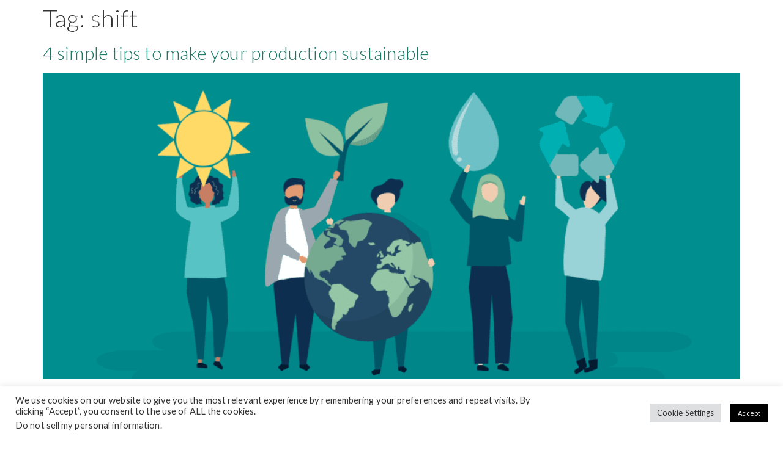

--- FILE ---
content_type: text/html; charset=UTF-8
request_url: https://sustainablefilm.green/tag/shift/
body_size: 24081
content:
<!doctype html>
<html lang="en-GB">
<head>
	<meta charset="UTF-8">
	<meta name="viewport" content="width=device-width, initial-scale=1">
	<link rel="profile" href="https://gmpg.org/xfn/11">
	<title>shift | Sustainable Film</title>
<meta name='robots' content='max-image-preview:large' />
	<style>img:is([sizes="auto" i], [sizes^="auto," i]) { contain-intrinsic-size: 3000px 1500px }</style>
	<link rel='dns-prefetch' href='//www.googletagmanager.com' />
<link rel="alternate" type="application/rss+xml" title="Sustainable Film &raquo; Feed" href="https://sustainablefilm.green/feed/" />
<link rel="alternate" type="application/rss+xml" title="Sustainable Film &raquo; Comments Feed" href="https://sustainablefilm.green/comments/feed/" />
<link rel="alternate" type="application/rss+xml" title="Sustainable Film &raquo; shift Tag Feed" href="https://sustainablefilm.green/tag/shift/feed/" />
		<style>
			.lazyload,
			.lazyloading {
				max-width: 100%;
			}
		</style>
				<!-- This site uses the Google Analytics by MonsterInsights plugin v9.11.1 - Using Analytics tracking - https://www.monsterinsights.com/ -->
							<script src="//www.googletagmanager.com/gtag/js?id=G-WLZ5SP0SG0"  data-cfasync="false" data-wpfc-render="false" async></script>
			<script type="text/plain" data-cli-class="cli-blocker-script"  data-cli-script-type="analytics" data-cli-block="true"  data-cli-element-position="head" data-cfasync="false" data-wpfc-render="false">
				var mi_version = '9.11.1';
				var mi_track_user = true;
				var mi_no_track_reason = '';
								var MonsterInsightsDefaultLocations = {"page_location":"https:\/\/sustainablefilm.green\/tag\/shift\/"};
								MonsterInsightsDefaultLocations.page_location = window.location.href;
								if ( typeof MonsterInsightsPrivacyGuardFilter === 'function' ) {
					var MonsterInsightsLocations = (typeof MonsterInsightsExcludeQuery === 'object') ? MonsterInsightsPrivacyGuardFilter( MonsterInsightsExcludeQuery ) : MonsterInsightsPrivacyGuardFilter( MonsterInsightsDefaultLocations );
				} else {
					var MonsterInsightsLocations = (typeof MonsterInsightsExcludeQuery === 'object') ? MonsterInsightsExcludeQuery : MonsterInsightsDefaultLocations;
				}

								var disableStrs = [
										'ga-disable-G-WLZ5SP0SG0',
									];

				/* Function to detect opted out users */
				function __gtagTrackerIsOptedOut() {
					for (var index = 0; index < disableStrs.length; index++) {
						if (document.cookie.indexOf(disableStrs[index] + '=true') > -1) {
							return true;
						}
					}

					return false;
				}

				/* Disable tracking if the opt-out cookie exists. */
				if (__gtagTrackerIsOptedOut()) {
					for (var index = 0; index < disableStrs.length; index++) {
						window[disableStrs[index]] = true;
					}
				}

				/* Opt-out function */
				function __gtagTrackerOptout() {
					for (var index = 0; index < disableStrs.length; index++) {
						document.cookie = disableStrs[index] + '=true; expires=Thu, 31 Dec 2099 23:59:59 UTC; path=/';
						window[disableStrs[index]] = true;
					}
				}

				if ('undefined' === typeof gaOptout) {
					function gaOptout() {
						__gtagTrackerOptout();
					}
				}
								window.dataLayer = window.dataLayer || [];

				window.MonsterInsightsDualTracker = {
					helpers: {},
					trackers: {},
				};
				if (mi_track_user) {
					function __gtagDataLayer() {
						dataLayer.push(arguments);
					}

					function __gtagTracker(type, name, parameters) {
						if (!parameters) {
							parameters = {};
						}

						if (parameters.send_to) {
							__gtagDataLayer.apply(null, arguments);
							return;
						}

						if (type === 'event') {
														parameters.send_to = monsterinsights_frontend.v4_id;
							var hookName = name;
							if (typeof parameters['event_category'] !== 'undefined') {
								hookName = parameters['event_category'] + ':' + name;
							}

							if (typeof MonsterInsightsDualTracker.trackers[hookName] !== 'undefined') {
								MonsterInsightsDualTracker.trackers[hookName](parameters);
							} else {
								__gtagDataLayer('event', name, parameters);
							}
							
						} else {
							__gtagDataLayer.apply(null, arguments);
						}
					}

					__gtagTracker('js', new Date());
					__gtagTracker('set', {
						'developer_id.dZGIzZG': true,
											});
					if ( MonsterInsightsLocations.page_location ) {
						__gtagTracker('set', MonsterInsightsLocations);
					}
										__gtagTracker('config', 'G-WLZ5SP0SG0', {"forceSSL":"true","link_attribution":"true"} );
										window.gtag = __gtagTracker;										(function () {
						/* https://developers.google.com/analytics/devguides/collection/analyticsjs/ */
						/* ga and __gaTracker compatibility shim. */
						var noopfn = function () {
							return null;
						};
						var newtracker = function () {
							return new Tracker();
						};
						var Tracker = function () {
							return null;
						};
						var p = Tracker.prototype;
						p.get = noopfn;
						p.set = noopfn;
						p.send = function () {
							var args = Array.prototype.slice.call(arguments);
							args.unshift('send');
							__gaTracker.apply(null, args);
						};
						var __gaTracker = function () {
							var len = arguments.length;
							if (len === 0) {
								return;
							}
							var f = arguments[len - 1];
							if (typeof f !== 'object' || f === null || typeof f.hitCallback !== 'function') {
								if ('send' === arguments[0]) {
									var hitConverted, hitObject = false, action;
									if ('event' === arguments[1]) {
										if ('undefined' !== typeof arguments[3]) {
											hitObject = {
												'eventAction': arguments[3],
												'eventCategory': arguments[2],
												'eventLabel': arguments[4],
												'value': arguments[5] ? arguments[5] : 1,
											}
										}
									}
									if ('pageview' === arguments[1]) {
										if ('undefined' !== typeof arguments[2]) {
											hitObject = {
												'eventAction': 'page_view',
												'page_path': arguments[2],
											}
										}
									}
									if (typeof arguments[2] === 'object') {
										hitObject = arguments[2];
									}
									if (typeof arguments[5] === 'object') {
										Object.assign(hitObject, arguments[5]);
									}
									if ('undefined' !== typeof arguments[1].hitType) {
										hitObject = arguments[1];
										if ('pageview' === hitObject.hitType) {
											hitObject.eventAction = 'page_view';
										}
									}
									if (hitObject) {
										action = 'timing' === arguments[1].hitType ? 'timing_complete' : hitObject.eventAction;
										hitConverted = mapArgs(hitObject);
										__gtagTracker('event', action, hitConverted);
									}
								}
								return;
							}

							function mapArgs(args) {
								var arg, hit = {};
								var gaMap = {
									'eventCategory': 'event_category',
									'eventAction': 'event_action',
									'eventLabel': 'event_label',
									'eventValue': 'event_value',
									'nonInteraction': 'non_interaction',
									'timingCategory': 'event_category',
									'timingVar': 'name',
									'timingValue': 'value',
									'timingLabel': 'event_label',
									'page': 'page_path',
									'location': 'page_location',
									'title': 'page_title',
									'referrer' : 'page_referrer',
								};
								for (arg in args) {
																		if (!(!args.hasOwnProperty(arg) || !gaMap.hasOwnProperty(arg))) {
										hit[gaMap[arg]] = args[arg];
									} else {
										hit[arg] = args[arg];
									}
								}
								return hit;
							}

							try {
								f.hitCallback();
							} catch (ex) {
							}
						};
						__gaTracker.create = newtracker;
						__gaTracker.getByName = newtracker;
						__gaTracker.getAll = function () {
							return [];
						};
						__gaTracker.remove = noopfn;
						__gaTracker.loaded = true;
						window['__gaTracker'] = __gaTracker;
					})();
									} else {
										console.log("");
					(function () {
						function __gtagTracker() {
							return null;
						}

						window['__gtagTracker'] = __gtagTracker;
						window['gtag'] = __gtagTracker;
					})();
									}
			</script>
							<!-- / Google Analytics by MonsterInsights -->
		<script>
window._wpemojiSettings = {"baseUrl":"https:\/\/s.w.org\/images\/core\/emoji\/16.0.1\/72x72\/","ext":".png","svgUrl":"https:\/\/s.w.org\/images\/core\/emoji\/16.0.1\/svg\/","svgExt":".svg","source":{"concatemoji":"https:\/\/sustainablefilm.green\/wp-includes\/js\/wp-emoji-release.min.js?ver=6.8.3"}};
/*! This file is auto-generated */
!function(s,n){var o,i,e;function c(e){try{var t={supportTests:e,timestamp:(new Date).valueOf()};sessionStorage.setItem(o,JSON.stringify(t))}catch(e){}}function p(e,t,n){e.clearRect(0,0,e.canvas.width,e.canvas.height),e.fillText(t,0,0);var t=new Uint32Array(e.getImageData(0,0,e.canvas.width,e.canvas.height).data),a=(e.clearRect(0,0,e.canvas.width,e.canvas.height),e.fillText(n,0,0),new Uint32Array(e.getImageData(0,0,e.canvas.width,e.canvas.height).data));return t.every(function(e,t){return e===a[t]})}function u(e,t){e.clearRect(0,0,e.canvas.width,e.canvas.height),e.fillText(t,0,0);for(var n=e.getImageData(16,16,1,1),a=0;a<n.data.length;a++)if(0!==n.data[a])return!1;return!0}function f(e,t,n,a){switch(t){case"flag":return n(e,"\ud83c\udff3\ufe0f\u200d\u26a7\ufe0f","\ud83c\udff3\ufe0f\u200b\u26a7\ufe0f")?!1:!n(e,"\ud83c\udde8\ud83c\uddf6","\ud83c\udde8\u200b\ud83c\uddf6")&&!n(e,"\ud83c\udff4\udb40\udc67\udb40\udc62\udb40\udc65\udb40\udc6e\udb40\udc67\udb40\udc7f","\ud83c\udff4\u200b\udb40\udc67\u200b\udb40\udc62\u200b\udb40\udc65\u200b\udb40\udc6e\u200b\udb40\udc67\u200b\udb40\udc7f");case"emoji":return!a(e,"\ud83e\udedf")}return!1}function g(e,t,n,a){var r="undefined"!=typeof WorkerGlobalScope&&self instanceof WorkerGlobalScope?new OffscreenCanvas(300,150):s.createElement("canvas"),o=r.getContext("2d",{willReadFrequently:!0}),i=(o.textBaseline="top",o.font="600 32px Arial",{});return e.forEach(function(e){i[e]=t(o,e,n,a)}),i}function t(e){var t=s.createElement("script");t.src=e,t.defer=!0,s.head.appendChild(t)}"undefined"!=typeof Promise&&(o="wpEmojiSettingsSupports",i=["flag","emoji"],n.supports={everything:!0,everythingExceptFlag:!0},e=new Promise(function(e){s.addEventListener("DOMContentLoaded",e,{once:!0})}),new Promise(function(t){var n=function(){try{var e=JSON.parse(sessionStorage.getItem(o));if("object"==typeof e&&"number"==typeof e.timestamp&&(new Date).valueOf()<e.timestamp+604800&&"object"==typeof e.supportTests)return e.supportTests}catch(e){}return null}();if(!n){if("undefined"!=typeof Worker&&"undefined"!=typeof OffscreenCanvas&&"undefined"!=typeof URL&&URL.createObjectURL&&"undefined"!=typeof Blob)try{var e="postMessage("+g.toString()+"("+[JSON.stringify(i),f.toString(),p.toString(),u.toString()].join(",")+"));",a=new Blob([e],{type:"text/javascript"}),r=new Worker(URL.createObjectURL(a),{name:"wpTestEmojiSupports"});return void(r.onmessage=function(e){c(n=e.data),r.terminate(),t(n)})}catch(e){}c(n=g(i,f,p,u))}t(n)}).then(function(e){for(var t in e)n.supports[t]=e[t],n.supports.everything=n.supports.everything&&n.supports[t],"flag"!==t&&(n.supports.everythingExceptFlag=n.supports.everythingExceptFlag&&n.supports[t]);n.supports.everythingExceptFlag=n.supports.everythingExceptFlag&&!n.supports.flag,n.DOMReady=!1,n.readyCallback=function(){n.DOMReady=!0}}).then(function(){return e}).then(function(){var e;n.supports.everything||(n.readyCallback(),(e=n.source||{}).concatemoji?t(e.concatemoji):e.wpemoji&&e.twemoji&&(t(e.twemoji),t(e.wpemoji)))}))}((window,document),window._wpemojiSettings);
</script>
<link rel="stylesheet" type="text/css" href="https://use.typekit.net/zab8nhj.css"><style id='wp-emoji-styles-inline-css'>

	img.wp-smiley, img.emoji {
		display: inline !important;
		border: none !important;
		box-shadow: none !important;
		height: 1em !important;
		width: 1em !important;
		margin: 0 0.07em !important;
		vertical-align: -0.1em !important;
		background: none !important;
		padding: 0 !important;
	}
</style>
<link rel='stylesheet' id='wp-block-library-css' href='https://sustainablefilm.green/wp-includes/css/dist/block-library/style.min.css?ver=6.8.3' media='all' />
<style id='safe-svg-svg-icon-style-inline-css'>
.safe-svg-cover{text-align:center}.safe-svg-cover .safe-svg-inside{display:inline-block;max-width:100%}.safe-svg-cover svg{fill:currentColor;height:100%;max-height:100%;max-width:100%;width:100%}

</style>
<style id='global-styles-inline-css'>
:root{--wp--preset--aspect-ratio--square: 1;--wp--preset--aspect-ratio--4-3: 4/3;--wp--preset--aspect-ratio--3-4: 3/4;--wp--preset--aspect-ratio--3-2: 3/2;--wp--preset--aspect-ratio--2-3: 2/3;--wp--preset--aspect-ratio--16-9: 16/9;--wp--preset--aspect-ratio--9-16: 9/16;--wp--preset--color--black: #000000;--wp--preset--color--cyan-bluish-gray: #abb8c3;--wp--preset--color--white: #ffffff;--wp--preset--color--pale-pink: #f78da7;--wp--preset--color--vivid-red: #cf2e2e;--wp--preset--color--luminous-vivid-orange: #ff6900;--wp--preset--color--luminous-vivid-amber: #fcb900;--wp--preset--color--light-green-cyan: #7bdcb5;--wp--preset--color--vivid-green-cyan: #00d084;--wp--preset--color--pale-cyan-blue: #8ed1fc;--wp--preset--color--vivid-cyan-blue: #0693e3;--wp--preset--color--vivid-purple: #9b51e0;--wp--preset--gradient--vivid-cyan-blue-to-vivid-purple: linear-gradient(135deg,rgba(6,147,227,1) 0%,rgb(155,81,224) 100%);--wp--preset--gradient--light-green-cyan-to-vivid-green-cyan: linear-gradient(135deg,rgb(122,220,180) 0%,rgb(0,208,130) 100%);--wp--preset--gradient--luminous-vivid-amber-to-luminous-vivid-orange: linear-gradient(135deg,rgba(252,185,0,1) 0%,rgba(255,105,0,1) 100%);--wp--preset--gradient--luminous-vivid-orange-to-vivid-red: linear-gradient(135deg,rgba(255,105,0,1) 0%,rgb(207,46,46) 100%);--wp--preset--gradient--very-light-gray-to-cyan-bluish-gray: linear-gradient(135deg,rgb(238,238,238) 0%,rgb(169,184,195) 100%);--wp--preset--gradient--cool-to-warm-spectrum: linear-gradient(135deg,rgb(74,234,220) 0%,rgb(151,120,209) 20%,rgb(207,42,186) 40%,rgb(238,44,130) 60%,rgb(251,105,98) 80%,rgb(254,248,76) 100%);--wp--preset--gradient--blush-light-purple: linear-gradient(135deg,rgb(255,206,236) 0%,rgb(152,150,240) 100%);--wp--preset--gradient--blush-bordeaux: linear-gradient(135deg,rgb(254,205,165) 0%,rgb(254,45,45) 50%,rgb(107,0,62) 100%);--wp--preset--gradient--luminous-dusk: linear-gradient(135deg,rgb(255,203,112) 0%,rgb(199,81,192) 50%,rgb(65,88,208) 100%);--wp--preset--gradient--pale-ocean: linear-gradient(135deg,rgb(255,245,203) 0%,rgb(182,227,212) 50%,rgb(51,167,181) 100%);--wp--preset--gradient--electric-grass: linear-gradient(135deg,rgb(202,248,128) 0%,rgb(113,206,126) 100%);--wp--preset--gradient--midnight: linear-gradient(135deg,rgb(2,3,129) 0%,rgb(40,116,252) 100%);--wp--preset--font-size--small: 13px;--wp--preset--font-size--medium: 20px;--wp--preset--font-size--large: 36px;--wp--preset--font-size--x-large: 42px;--wp--preset--spacing--20: 0.44rem;--wp--preset--spacing--30: 0.67rem;--wp--preset--spacing--40: 1rem;--wp--preset--spacing--50: 1.5rem;--wp--preset--spacing--60: 2.25rem;--wp--preset--spacing--70: 3.38rem;--wp--preset--spacing--80: 5.06rem;--wp--preset--shadow--natural: 6px 6px 9px rgba(0, 0, 0, 0.2);--wp--preset--shadow--deep: 12px 12px 50px rgba(0, 0, 0, 0.4);--wp--preset--shadow--sharp: 6px 6px 0px rgba(0, 0, 0, 0.2);--wp--preset--shadow--outlined: 6px 6px 0px -3px rgba(255, 255, 255, 1), 6px 6px rgba(0, 0, 0, 1);--wp--preset--shadow--crisp: 6px 6px 0px rgba(0, 0, 0, 1);}:root { --wp--style--global--content-size: 800px;--wp--style--global--wide-size: 1200px; }:where(body) { margin: 0; }.wp-site-blocks > .alignleft { float: left; margin-right: 2em; }.wp-site-blocks > .alignright { float: right; margin-left: 2em; }.wp-site-blocks > .aligncenter { justify-content: center; margin-left: auto; margin-right: auto; }:where(.wp-site-blocks) > * { margin-block-start: 24px; margin-block-end: 0; }:where(.wp-site-blocks) > :first-child { margin-block-start: 0; }:where(.wp-site-blocks) > :last-child { margin-block-end: 0; }:root { --wp--style--block-gap: 24px; }:root :where(.is-layout-flow) > :first-child{margin-block-start: 0;}:root :where(.is-layout-flow) > :last-child{margin-block-end: 0;}:root :where(.is-layout-flow) > *{margin-block-start: 24px;margin-block-end: 0;}:root :where(.is-layout-constrained) > :first-child{margin-block-start: 0;}:root :where(.is-layout-constrained) > :last-child{margin-block-end: 0;}:root :where(.is-layout-constrained) > *{margin-block-start: 24px;margin-block-end: 0;}:root :where(.is-layout-flex){gap: 24px;}:root :where(.is-layout-grid){gap: 24px;}.is-layout-flow > .alignleft{float: left;margin-inline-start: 0;margin-inline-end: 2em;}.is-layout-flow > .alignright{float: right;margin-inline-start: 2em;margin-inline-end: 0;}.is-layout-flow > .aligncenter{margin-left: auto !important;margin-right: auto !important;}.is-layout-constrained > .alignleft{float: left;margin-inline-start: 0;margin-inline-end: 2em;}.is-layout-constrained > .alignright{float: right;margin-inline-start: 2em;margin-inline-end: 0;}.is-layout-constrained > .aligncenter{margin-left: auto !important;margin-right: auto !important;}.is-layout-constrained > :where(:not(.alignleft):not(.alignright):not(.alignfull)){max-width: var(--wp--style--global--content-size);margin-left: auto !important;margin-right: auto !important;}.is-layout-constrained > .alignwide{max-width: var(--wp--style--global--wide-size);}body .is-layout-flex{display: flex;}.is-layout-flex{flex-wrap: wrap;align-items: center;}.is-layout-flex > :is(*, div){margin: 0;}body .is-layout-grid{display: grid;}.is-layout-grid > :is(*, div){margin: 0;}body{padding-top: 0px;padding-right: 0px;padding-bottom: 0px;padding-left: 0px;}a:where(:not(.wp-element-button)){text-decoration: underline;}:root :where(.wp-element-button, .wp-block-button__link){background-color: #32373c;border-width: 0;color: #fff;font-family: inherit;font-size: inherit;line-height: inherit;padding: calc(0.667em + 2px) calc(1.333em + 2px);text-decoration: none;}.has-black-color{color: var(--wp--preset--color--black) !important;}.has-cyan-bluish-gray-color{color: var(--wp--preset--color--cyan-bluish-gray) !important;}.has-white-color{color: var(--wp--preset--color--white) !important;}.has-pale-pink-color{color: var(--wp--preset--color--pale-pink) !important;}.has-vivid-red-color{color: var(--wp--preset--color--vivid-red) !important;}.has-luminous-vivid-orange-color{color: var(--wp--preset--color--luminous-vivid-orange) !important;}.has-luminous-vivid-amber-color{color: var(--wp--preset--color--luminous-vivid-amber) !important;}.has-light-green-cyan-color{color: var(--wp--preset--color--light-green-cyan) !important;}.has-vivid-green-cyan-color{color: var(--wp--preset--color--vivid-green-cyan) !important;}.has-pale-cyan-blue-color{color: var(--wp--preset--color--pale-cyan-blue) !important;}.has-vivid-cyan-blue-color{color: var(--wp--preset--color--vivid-cyan-blue) !important;}.has-vivid-purple-color{color: var(--wp--preset--color--vivid-purple) !important;}.has-black-background-color{background-color: var(--wp--preset--color--black) !important;}.has-cyan-bluish-gray-background-color{background-color: var(--wp--preset--color--cyan-bluish-gray) !important;}.has-white-background-color{background-color: var(--wp--preset--color--white) !important;}.has-pale-pink-background-color{background-color: var(--wp--preset--color--pale-pink) !important;}.has-vivid-red-background-color{background-color: var(--wp--preset--color--vivid-red) !important;}.has-luminous-vivid-orange-background-color{background-color: var(--wp--preset--color--luminous-vivid-orange) !important;}.has-luminous-vivid-amber-background-color{background-color: var(--wp--preset--color--luminous-vivid-amber) !important;}.has-light-green-cyan-background-color{background-color: var(--wp--preset--color--light-green-cyan) !important;}.has-vivid-green-cyan-background-color{background-color: var(--wp--preset--color--vivid-green-cyan) !important;}.has-pale-cyan-blue-background-color{background-color: var(--wp--preset--color--pale-cyan-blue) !important;}.has-vivid-cyan-blue-background-color{background-color: var(--wp--preset--color--vivid-cyan-blue) !important;}.has-vivid-purple-background-color{background-color: var(--wp--preset--color--vivid-purple) !important;}.has-black-border-color{border-color: var(--wp--preset--color--black) !important;}.has-cyan-bluish-gray-border-color{border-color: var(--wp--preset--color--cyan-bluish-gray) !important;}.has-white-border-color{border-color: var(--wp--preset--color--white) !important;}.has-pale-pink-border-color{border-color: var(--wp--preset--color--pale-pink) !important;}.has-vivid-red-border-color{border-color: var(--wp--preset--color--vivid-red) !important;}.has-luminous-vivid-orange-border-color{border-color: var(--wp--preset--color--luminous-vivid-orange) !important;}.has-luminous-vivid-amber-border-color{border-color: var(--wp--preset--color--luminous-vivid-amber) !important;}.has-light-green-cyan-border-color{border-color: var(--wp--preset--color--light-green-cyan) !important;}.has-vivid-green-cyan-border-color{border-color: var(--wp--preset--color--vivid-green-cyan) !important;}.has-pale-cyan-blue-border-color{border-color: var(--wp--preset--color--pale-cyan-blue) !important;}.has-vivid-cyan-blue-border-color{border-color: var(--wp--preset--color--vivid-cyan-blue) !important;}.has-vivid-purple-border-color{border-color: var(--wp--preset--color--vivid-purple) !important;}.has-vivid-cyan-blue-to-vivid-purple-gradient-background{background: var(--wp--preset--gradient--vivid-cyan-blue-to-vivid-purple) !important;}.has-light-green-cyan-to-vivid-green-cyan-gradient-background{background: var(--wp--preset--gradient--light-green-cyan-to-vivid-green-cyan) !important;}.has-luminous-vivid-amber-to-luminous-vivid-orange-gradient-background{background: var(--wp--preset--gradient--luminous-vivid-amber-to-luminous-vivid-orange) !important;}.has-luminous-vivid-orange-to-vivid-red-gradient-background{background: var(--wp--preset--gradient--luminous-vivid-orange-to-vivid-red) !important;}.has-very-light-gray-to-cyan-bluish-gray-gradient-background{background: var(--wp--preset--gradient--very-light-gray-to-cyan-bluish-gray) !important;}.has-cool-to-warm-spectrum-gradient-background{background: var(--wp--preset--gradient--cool-to-warm-spectrum) !important;}.has-blush-light-purple-gradient-background{background: var(--wp--preset--gradient--blush-light-purple) !important;}.has-blush-bordeaux-gradient-background{background: var(--wp--preset--gradient--blush-bordeaux) !important;}.has-luminous-dusk-gradient-background{background: var(--wp--preset--gradient--luminous-dusk) !important;}.has-pale-ocean-gradient-background{background: var(--wp--preset--gradient--pale-ocean) !important;}.has-electric-grass-gradient-background{background: var(--wp--preset--gradient--electric-grass) !important;}.has-midnight-gradient-background{background: var(--wp--preset--gradient--midnight) !important;}.has-small-font-size{font-size: var(--wp--preset--font-size--small) !important;}.has-medium-font-size{font-size: var(--wp--preset--font-size--medium) !important;}.has-large-font-size{font-size: var(--wp--preset--font-size--large) !important;}.has-x-large-font-size{font-size: var(--wp--preset--font-size--x-large) !important;}
:root :where(.wp-block-pullquote){font-size: 1.5em;line-height: 1.6;}
</style>
<link rel='stylesheet' id='cookie-law-info-css' href='https://sustainablefilm.green/wp-content/plugins/cookie-law-info/legacy/public/css/cookie-law-info-public.css?ver=3.3.9.1' media='all' />
<link rel='stylesheet' id='cookie-law-info-gdpr-css' href='https://sustainablefilm.green/wp-content/plugins/cookie-law-info/legacy/public/css/cookie-law-info-gdpr.css?ver=3.3.9.1' media='all' />
<link rel='stylesheet' id='hello-elementor-css' href='https://sustainablefilm.green/wp-content/themes/hello-elementor/assets/css/reset.css?ver=3.4.4' media='all' />
<link rel='stylesheet' id='hello-elementor-theme-style-css' href='https://sustainablefilm.green/wp-content/themes/hello-elementor/assets/css/theme.css?ver=3.4.4' media='all' />
<link rel='stylesheet' id='hello-elementor-header-footer-css' href='https://sustainablefilm.green/wp-content/themes/hello-elementor/assets/css/header-footer.css?ver=3.4.4' media='all' />
<link rel='stylesheet' id='elementor-frontend-css' href='https://sustainablefilm.green/wp-content/uploads/elementor/css/custom-frontend.min.css?ver=1768251524' media='all' />
<style id='elementor-frontend-inline-css'>
.elementor-kit-8{--e-global-color-primary:#EBEAEA;--e-global-color-secondary:#171613;--e-global-color-text:#444444;--e-global-color-accent:#1B7867;--e-global-color-032ba4e:#1B7867;--e-global-color-729929d:#E0EBE8;--e-global-color-d0b0c26:#1D433A;--e-global-color-86a3291:#444444;--e-global-color-409f039:#EBEAEA;--e-global-color-90f1403:#E5C554;--e-global-color-11c3882:#F9F4DF;--e-global-color-bd40e03:#FFFFFF;--e-global-typography-primary-font-family:"lato";--e-global-typography-primary-font-size:40px;--e-global-typography-primary-font-weight:300;--e-global-typography-primary-line-height:45px;--e-global-typography-primary-letter-spacing:0.1px;--e-global-typography-secondary-font-family:"lato";--e-global-typography-secondary-font-size:30px;--e-global-typography-secondary-font-weight:300;--e-global-typography-secondary-line-height:35px;--e-global-typography-secondary-letter-spacing:0.1px;--e-global-typography-text-font-family:"lato";--e-global-typography-text-font-size:19px;--e-global-typography-text-font-weight:400;--e-global-typography-text-text-decoration:none;--e-global-typography-text-line-height:28px;--e-global-typography-text-letter-spacing:0.1px;--e-global-typography-accent-font-family:"lato";--e-global-typography-accent-font-size:19px;--e-global-typography-accent-font-weight:400;--e-global-typography-accent-text-decoration:none;--e-global-typography-accent-line-height:24px;--e-global-typography-accent-letter-spacing:0.1px;font-family:"lato", Sans-serif;font-size:19px;font-weight:400;letter-spacing:0.1px;}.elementor-kit-8 button,.elementor-kit-8 input[type="button"],.elementor-kit-8 input[type="submit"],.elementor-kit-8 .elementor-button{background-color:var( --e-global-color-accent );font-family:"lato", Sans-serif;font-size:18px;font-weight:700;text-decoration:none;line-height:28px;color:var( --e-global-color-bd40e03 );border-style:none;border-radius:30px 10px 30px 10px;padding:10px 30px 10px 30px;}.elementor-kit-8 button:hover,.elementor-kit-8 button:focus,.elementor-kit-8 input[type="button"]:hover,.elementor-kit-8 input[type="button"]:focus,.elementor-kit-8 input[type="submit"]:hover,.elementor-kit-8 input[type="submit"]:focus,.elementor-kit-8 .elementor-button:hover,.elementor-kit-8 .elementor-button:focus{background-color:var( --e-global-color-d0b0c26 );color:var( --e-global-color-bd40e03 );border-style:none;border-radius:30px 10px 30px 10px;}.elementor-kit-8 a{color:var( --e-global-color-032ba4e );}.elementor-kit-8 a:hover{color:var( --e-global-color-text );text-decoration:none;}.elementor-kit-8 h1{font-family:var( --e-global-typography-primary-font-family ), Sans-serif;font-size:var( --e-global-typography-primary-font-size );font-weight:var( --e-global-typography-primary-font-weight );line-height:var( --e-global-typography-primary-line-height );letter-spacing:var( --e-global-typography-primary-letter-spacing );}.elementor-kit-8 h2{font-family:var( --e-global-typography-secondary-font-family ), Sans-serif;font-size:var( --e-global-typography-secondary-font-size );font-weight:var( --e-global-typography-secondary-font-weight );line-height:var( --e-global-typography-secondary-line-height );letter-spacing:var( --e-global-typography-secondary-letter-spacing );}.elementor-kit-8 h3{font-family:"lato", Sans-serif;font-size:25px;font-weight:600;}.elementor-section.elementor-section-boxed > .elementor-container{max-width:1400px;}.e-con{--container-max-width:1400px;--container-default-padding-top:0px;--container-default-padding-right:0px;--container-default-padding-bottom:0px;--container-default-padding-left:0px;}.elementor-widget:not(:last-child){--kit-widget-spacing:0px;}.elementor-element{--widgets-spacing:0px 0px;--widgets-spacing-row:0px;--widgets-spacing-column:0px;}{}h1.entry-title{display:var(--page-title-display);}.site-header .site-branding{flex-direction:column;align-items:stretch;}.site-header{padding-inline-end:0px;padding-inline-start:0px;}.site-footer .site-branding{flex-direction:column;align-items:stretch;}@media(max-width:1366px){.elementor-kit-8 h1{font-size:var( --e-global-typography-primary-font-size );line-height:var( --e-global-typography-primary-line-height );letter-spacing:var( --e-global-typography-primary-letter-spacing );}.elementor-kit-8 h2{font-size:var( --e-global-typography-secondary-font-size );line-height:var( --e-global-typography-secondary-line-height );letter-spacing:var( --e-global-typography-secondary-letter-spacing );}.e-con{--container-default-padding-top:0px;--container-default-padding-right:20px;--container-default-padding-bottom:0px;--container-default-padding-left:20px;}}@media(max-width:1024px){.elementor-kit-8 h1{font-size:var( --e-global-typography-primary-font-size );line-height:var( --e-global-typography-primary-line-height );letter-spacing:var( --e-global-typography-primary-letter-spacing );}.elementor-kit-8 h2{font-size:var( --e-global-typography-secondary-font-size );line-height:var( --e-global-typography-secondary-line-height );letter-spacing:var( --e-global-typography-secondary-letter-spacing );}.elementor-section.elementor-section-boxed > .elementor-container{max-width:1024px;}.e-con{--container-max-width:1024px;--container-default-padding-top:0px;--container-default-padding-right:20px;--container-default-padding-bottom:0px;--container-default-padding-left:20px;}}@media(max-width:767px){.elementor-kit-8{--e-global-typography-primary-font-size:40px;--e-global-typography-primary-line-height:45px;--e-global-typography-secondary-font-size:30px;--e-global-typography-secondary-line-height:36px;--e-global-typography-text-font-size:19px;--e-global-typography-text-line-height:30px;font-size:15px;}.elementor-kit-8 h1{font-size:var( --e-global-typography-primary-font-size );line-height:var( --e-global-typography-primary-line-height );letter-spacing:var( --e-global-typography-primary-letter-spacing );}.elementor-kit-8 h2{font-size:var( --e-global-typography-secondary-font-size );line-height:var( --e-global-typography-secondary-line-height );letter-spacing:var( --e-global-typography-secondary-letter-spacing );}.elementor-kit-8 button,.elementor-kit-8 input[type="button"],.elementor-kit-8 input[type="submit"],.elementor-kit-8 .elementor-button{font-size:18px;}.elementor-section.elementor-section-boxed > .elementor-container{max-width:767px;}.e-con{--container-max-width:767px;--container-default-padding-top:0px;--container-default-padding-right:20px;--container-default-padding-bottom:0px;--container-default-padding-left:20px;}}
.elementor-48 .elementor-element.elementor-element-e7f8617{--display:flex;--flex-direction:row;--container-widget-width:calc( ( 1 - var( --container-widget-flex-grow ) ) * 100% );--container-widget-height:100%;--container-widget-flex-grow:1;--container-widget-align-self:stretch;--flex-wrap-mobile:wrap;--justify-content:space-between;--align-items:center;--gap:0px 0px;--row-gap:0px;--column-gap:0px;--padding-top:20px;--padding-bottom:0px;--padding-left:0px;--padding-right:0px;--z-index:100;}.elementor-48 .elementor-element.elementor-element-2fb1760.elementor-element{--flex-grow:0;--flex-shrink:0;}.elementor-48 .elementor-element.elementor-element-2fb1760 img{width:100%;}.elementor-48 .elementor-element.elementor-element-286e59b{padding:0px 0px 0px 0px;--e-nav-menu-horizontal-menu-item-margin:calc( 60px / 2 );}.elementor-48 .elementor-element.elementor-element-286e59b.elementor-element{--align-self:flex-end;}.elementor-48 .elementor-element.elementor-element-286e59b .elementor-menu-toggle{margin-left:auto;}.elementor-48 .elementor-element.elementor-element-286e59b .elementor-nav-menu .elementor-item{font-family:"Lato", Sans-serif;font-size:18px;font-weight:600;text-decoration:none;line-height:1.4em;letter-spacing:0.4px;}.elementor-48 .elementor-element.elementor-element-286e59b .elementor-nav-menu--main .elementor-item{color:#FFFFFF;fill:#FFFFFF;padding-left:0px;padding-right:0px;padding-top:3px;padding-bottom:3px;}.elementor-48 .elementor-element.elementor-element-286e59b .elementor-nav-menu--main .elementor-item:hover,
					.elementor-48 .elementor-element.elementor-element-286e59b .elementor-nav-menu--main .elementor-item.elementor-item-active,
					.elementor-48 .elementor-element.elementor-element-286e59b .elementor-nav-menu--main .elementor-item.highlighted,
					.elementor-48 .elementor-element.elementor-element-286e59b .elementor-nav-menu--main .elementor-item:focus{color:var( --e-global-color-bd40e03 );fill:var( --e-global-color-bd40e03 );}.elementor-48 .elementor-element.elementor-element-286e59b .elementor-nav-menu--main:not(.e--pointer-framed) .elementor-item:before,
					.elementor-48 .elementor-element.elementor-element-286e59b .elementor-nav-menu--main:not(.e--pointer-framed) .elementor-item:after{background-color:var( --e-global-color-90f1403 );}.elementor-48 .elementor-element.elementor-element-286e59b .e--pointer-framed .elementor-item:before,
					.elementor-48 .elementor-element.elementor-element-286e59b .e--pointer-framed .elementor-item:after{border-color:var( --e-global-color-90f1403 );}.elementor-48 .elementor-element.elementor-element-286e59b .e--pointer-framed .elementor-item:before{border-width:3px;}.elementor-48 .elementor-element.elementor-element-286e59b .e--pointer-framed.e--animation-draw .elementor-item:before{border-width:0 0 3px 3px;}.elementor-48 .elementor-element.elementor-element-286e59b .e--pointer-framed.e--animation-draw .elementor-item:after{border-width:3px 3px 0 0;}.elementor-48 .elementor-element.elementor-element-286e59b .e--pointer-framed.e--animation-corners .elementor-item:before{border-width:3px 0 0 3px;}.elementor-48 .elementor-element.elementor-element-286e59b .e--pointer-framed.e--animation-corners .elementor-item:after{border-width:0 3px 3px 0;}.elementor-48 .elementor-element.elementor-element-286e59b .e--pointer-underline .elementor-item:after,
					 .elementor-48 .elementor-element.elementor-element-286e59b .e--pointer-overline .elementor-item:before,
					 .elementor-48 .elementor-element.elementor-element-286e59b .e--pointer-double-line .elementor-item:before,
					 .elementor-48 .elementor-element.elementor-element-286e59b .e--pointer-double-line .elementor-item:after{height:3px;}.elementor-48 .elementor-element.elementor-element-286e59b .elementor-nav-menu--main:not(.elementor-nav-menu--layout-horizontal) .elementor-nav-menu > li:not(:last-child){margin-bottom:60px;}.elementor-48 .elementor-element.elementor-element-286e59b .elementor-nav-menu--dropdown a:hover,
					.elementor-48 .elementor-element.elementor-element-286e59b .elementor-nav-menu--dropdown a:focus,
					.elementor-48 .elementor-element.elementor-element-286e59b .elementor-nav-menu--dropdown a.elementor-item-active,
					.elementor-48 .elementor-element.elementor-element-286e59b .elementor-nav-menu--dropdown a.highlighted,
					.elementor-48 .elementor-element.elementor-element-286e59b .elementor-menu-toggle:hover,
					.elementor-48 .elementor-element.elementor-element-286e59b .elementor-menu-toggle:focus{color:var( --e-global-color-bd40e03 );}.elementor-48 .elementor-element.elementor-element-286e59b div.elementor-menu-toggle{color:var( --e-global-color-bd40e03 );}.elementor-48 .elementor-element.elementor-element-286e59b div.elementor-menu-toggle svg{fill:var( --e-global-color-bd40e03 );}.elementor-48 .elementor-element.elementor-element-286e59b div.elementor-menu-toggle:hover, .elementor-48 .elementor-element.elementor-element-286e59b div.elementor-menu-toggle:focus{color:var( --e-global-color-90f1403 );}.elementor-48 .elementor-element.elementor-element-286e59b div.elementor-menu-toggle:hover svg, .elementor-48 .elementor-element.elementor-element-286e59b div.elementor-menu-toggle:focus svg{fill:var( --e-global-color-90f1403 );}.elementor-48 .elementor-element.elementor-element-ebfe241 .elementor-icon-wrapper{text-align:right;}.elementor-48 .elementor-element.elementor-element-ebfe241.elementor-view-stacked .elementor-icon{background-color:var( --e-global-color-bd40e03 );}.elementor-48 .elementor-element.elementor-element-ebfe241.elementor-view-framed .elementor-icon, .elementor-48 .elementor-element.elementor-element-ebfe241.elementor-view-default .elementor-icon{color:var( --e-global-color-bd40e03 );border-color:var( --e-global-color-bd40e03 );}.elementor-48 .elementor-element.elementor-element-ebfe241.elementor-view-framed .elementor-icon, .elementor-48 .elementor-element.elementor-element-ebfe241.elementor-view-default .elementor-icon svg{fill:var( --e-global-color-bd40e03 );}.elementor-48 .elementor-element.elementor-element-ebfe241.elementor-view-stacked .elementor-icon:hover{background-color:var( --e-global-color-90f1403 );}.elementor-48 .elementor-element.elementor-element-ebfe241.elementor-view-framed .elementor-icon:hover, .elementor-48 .elementor-element.elementor-element-ebfe241.elementor-view-default .elementor-icon:hover{color:var( --e-global-color-90f1403 );border-color:var( --e-global-color-90f1403 );}.elementor-48 .elementor-element.elementor-element-ebfe241.elementor-view-framed .elementor-icon:hover, .elementor-48 .elementor-element.elementor-element-ebfe241.elementor-view-default .elementor-icon:hover svg{fill:var( --e-global-color-90f1403 );}.elementor-48{margin:0px 0px 0px 0px;padding:0px 0px 0px 0px;}.elementor-theme-builder-content-area{height:400px;}.elementor-location-header:before, .elementor-location-footer:before{content:"";display:table;clear:both;}@media(min-width:768px){.elementor-48 .elementor-element.elementor-element-e7f8617{--content-width:1400px;}}@media(max-width:1366px){.elementor-48 .elementor-element.elementor-element-e7f8617{--padding-top:20px;--padding-bottom:0px;--padding-left:20px;--padding-right:20px;}.elementor-48 .elementor-element.elementor-element-2fb1760{text-align:left;}.elementor-48 .elementor-element.elementor-element-2fb1760 img{width:80%;}.elementor-48 .elementor-element.elementor-element-286e59b{--e-nav-menu-horizontal-menu-item-margin:calc( 40px / 2 );}.elementor-48 .elementor-element.elementor-element-286e59b .elementor-nav-menu--main:not(.elementor-nav-menu--layout-horizontal) .elementor-nav-menu > li:not(:last-child){margin-bottom:40px;}}@media(max-width:1024px){.elementor-48 .elementor-element.elementor-element-286e59b{margin:0px 0px calc(var(--kit-widget-spacing, 0px) + 0px) 0px;padding:0px 0px 0px 0px;--e-nav-menu-horizontal-menu-item-margin:calc( 40px / 2 );}.elementor-48 .elementor-element.elementor-element-286e59b .elementor-nav-menu--main .elementor-item{padding-top:3px;padding-bottom:3px;}.elementor-48 .elementor-element.elementor-element-286e59b .elementor-nav-menu--main:not(.elementor-nav-menu--layout-horizontal) .elementor-nav-menu > li:not(:last-child){margin-bottom:40px;}.elementor-48 .elementor-element.elementor-element-286e59b .elementor-nav-menu--dropdown{border-radius:0px 0px 0px 0px;}.elementor-48 .elementor-element.elementor-element-286e59b .elementor-nav-menu--dropdown li:first-child a{border-top-left-radius:0px;border-top-right-radius:0px;}.elementor-48 .elementor-element.elementor-element-286e59b .elementor-nav-menu--dropdown li:last-child a{border-bottom-right-radius:0px;border-bottom-left-radius:0px;}.elementor-48 .elementor-element.elementor-element-286e59b .elementor-nav-menu--dropdown a{padding-left:0px;padding-right:0px;padding-top:0px;padding-bottom:0px;}.elementor-48 .elementor-element.elementor-element-ebfe241.elementor-element{--align-self:flex-end;}.elementor-48 .elementor-element.elementor-element-ebfe241 .elementor-icon-wrapper{text-align:right;}.elementor-48 .elementor-element.elementor-element-ebfe241 .elementor-icon{font-size:26px;}.elementor-48 .elementor-element.elementor-element-ebfe241 .elementor-icon svg{height:26px;}}@media(max-width:767px){.elementor-48 .elementor-element.elementor-element-e7f8617{--justify-content:space-between;--align-items:flex-start;--container-widget-width:calc( ( 1 - var( --container-widget-flex-grow ) ) * 100% );}.elementor-48 .elementor-element.elementor-element-e7f8617.e-con{--align-self:flex-end;}.elementor-48 .elementor-element.elementor-element-2fb1760{width:var( --container-widget-width, 233.983px );max-width:233.983px;--container-widget-width:233.983px;--container-widget-flex-grow:0;}.elementor-48 .elementor-element.elementor-element-2fb1760 img{width:80%;}.elementor-48 .elementor-element.elementor-element-286e59b .elementor-nav-menu .elementor-item{font-size:15px;}.elementor-48 .elementor-element.elementor-element-286e59b .e--pointer-framed .elementor-item:before{border-width:0px;}.elementor-48 .elementor-element.elementor-element-286e59b .e--pointer-framed.e--animation-draw .elementor-item:before{border-width:0 0 0px 0px;}.elementor-48 .elementor-element.elementor-element-286e59b .e--pointer-framed.e--animation-draw .elementor-item:after{border-width:0px 0px 0 0;}.elementor-48 .elementor-element.elementor-element-286e59b .e--pointer-framed.e--animation-corners .elementor-item:before{border-width:0px 0 0 0px;}.elementor-48 .elementor-element.elementor-element-286e59b .e--pointer-framed.e--animation-corners .elementor-item:after{border-width:0 0px 0px 0;}.elementor-48 .elementor-element.elementor-element-286e59b .e--pointer-underline .elementor-item:after,
					 .elementor-48 .elementor-element.elementor-element-286e59b .e--pointer-overline .elementor-item:before,
					 .elementor-48 .elementor-element.elementor-element-286e59b .e--pointer-double-line .elementor-item:before,
					 .elementor-48 .elementor-element.elementor-element-286e59b .e--pointer-double-line .elementor-item:after{height:0px;}.elementor-48 .elementor-element.elementor-element-286e59b{--e-nav-menu-horizontal-menu-item-margin:calc( 40px / 2 );}.elementor-48 .elementor-element.elementor-element-286e59b .elementor-nav-menu--main:not(.elementor-nav-menu--layout-horizontal) .elementor-nav-menu > li:not(:last-child){margin-bottom:40px;}}/* Start custom CSS for image, class: .elementor-element-2fb1760 */.elementor-48 .elementor-element.elementor-element-2fb1760 img {
    max-width: 240px;
}/* End custom CSS */
.elementor-230 .elementor-element.elementor-element-389b533{--display:flex;--flex-direction:column;--container-widget-width:calc( ( 1 - var( --container-widget-flex-grow ) ) * 100% );--container-widget-height:initial;--container-widget-flex-grow:0;--container-widget-align-self:initial;--flex-wrap-mobile:wrap;--align-items:center;--padding-top:80px;--padding-bottom:80px;--padding-left:0px;--padding-right:0px;}.elementor-230 .elementor-element.elementor-element-389b533:not(.elementor-motion-effects-element-type-background), .elementor-230 .elementor-element.elementor-element-389b533 > .elementor-motion-effects-container > .elementor-motion-effects-layer{background-color:var( --e-global-color-accent );}.elementor-230 .elementor-element.elementor-element-363baa7{--display:flex;--flex-direction:row;--container-widget-width:initial;--container-widget-height:100%;--container-widget-flex-grow:1;--container-widget-align-self:stretch;--flex-wrap-mobile:wrap;--padding-top:0px;--padding-bottom:0px;--padding-left:0px;--padding-right:0px;}.elementor-230 .elementor-element.elementor-element-363baa7:not(.elementor-motion-effects-element-type-background), .elementor-230 .elementor-element.elementor-element-363baa7 > .elementor-motion-effects-container > .elementor-motion-effects-layer{background-color:var( --e-global-color-accent );}.elementor-230 .elementor-element.elementor-element-accdb9f{--display:flex;--flex-direction:column;--container-widget-width:calc( ( 1 - var( --container-widget-flex-grow ) ) * 100% );--container-widget-height:initial;--container-widget-flex-grow:0;--container-widget-align-self:initial;--flex-wrap-mobile:wrap;--justify-content:space-evenly;--align-items:flex-start;}.elementor-230 .elementor-element.elementor-element-3d97594.elementor-element{--flex-grow:0;--flex-shrink:0;}.elementor-230 .elementor-element.elementor-element-3d97594 .elementor-nav-menu .elementor-item{font-family:"lato", Sans-serif;font-size:16px;font-weight:400;text-decoration:none;line-height:15px;letter-spacing:0.1px;}.elementor-230 .elementor-element.elementor-element-3d97594 .elementor-nav-menu--main .elementor-item{color:var( --e-global-color-bd40e03 );fill:var( --e-global-color-bd40e03 );padding-left:0px;padding-right:0px;}.elementor-230 .elementor-element.elementor-element-3d97594 .elementor-nav-menu--main .elementor-item:hover,
					.elementor-230 .elementor-element.elementor-element-3d97594 .elementor-nav-menu--main .elementor-item.elementor-item-active,
					.elementor-230 .elementor-element.elementor-element-3d97594 .elementor-nav-menu--main .elementor-item.highlighted,
					.elementor-230 .elementor-element.elementor-element-3d97594 .elementor-nav-menu--main .elementor-item:focus{color:var( --e-global-color-primary );fill:var( --e-global-color-primary );}.elementor-230 .elementor-element.elementor-element-3d97594 .elementor-nav-menu--main .elementor-item.elementor-item-active{color:var( --e-global-color-primary );}.elementor-230 .elementor-element.elementor-element-3d97594{--e-nav-menu-horizontal-menu-item-margin:calc( 31px / 2 );}.elementor-230 .elementor-element.elementor-element-3d97594 .elementor-nav-menu--main:not(.elementor-nav-menu--layout-horizontal) .elementor-nav-menu > li:not(:last-child){margin-bottom:31px;}.elementor-230 .elementor-element.elementor-element-3d97594 .elementor-nav-menu--dropdown a, .elementor-230 .elementor-element.elementor-element-3d97594 .elementor-menu-toggle{color:#000000;fill:#000000;}.elementor-230 .elementor-element.elementor-element-3d97594 .elementor-nav-menu--dropdown{background-color:#eaeaea;}.elementor-230 .elementor-element.elementor-element-3d97594 .elementor-nav-menu--dropdown a:hover,
					.elementor-230 .elementor-element.elementor-element-3d97594 .elementor-nav-menu--dropdown a:focus,
					.elementor-230 .elementor-element.elementor-element-3d97594 .elementor-nav-menu--dropdown a.elementor-item-active,
					.elementor-230 .elementor-element.elementor-element-3d97594 .elementor-nav-menu--dropdown a.highlighted,
					.elementor-230 .elementor-element.elementor-element-3d97594 .elementor-menu-toggle:hover,
					.elementor-230 .elementor-element.elementor-element-3d97594 .elementor-menu-toggle:focus{color:#00ce1b;}.elementor-230 .elementor-element.elementor-element-3d97594 .elementor-nav-menu--dropdown a:hover,
					.elementor-230 .elementor-element.elementor-element-3d97594 .elementor-nav-menu--dropdown a:focus,
					.elementor-230 .elementor-element.elementor-element-3d97594 .elementor-nav-menu--dropdown a.elementor-item-active,
					.elementor-230 .elementor-element.elementor-element-3d97594 .elementor-nav-menu--dropdown a.highlighted{background-color:#ededed;}.elementor-230 .elementor-element.elementor-element-3d97594 .elementor-nav-menu--dropdown .elementor-item, .elementor-230 .elementor-element.elementor-element-3d97594 .elementor-nav-menu--dropdown  .elementor-sub-item{font-size:15px;}.elementor-230 .elementor-element.elementor-element-33bef77.elementor-element{--align-self:flex-start;--order:99999 /* order end hack */;}.elementor-230 .elementor-element.elementor-element-33bef77 .elementor-icon-list-items:not(.elementor-inline-items) .elementor-icon-list-item:not(:last-child){padding-block-end:calc(40px/2);}.elementor-230 .elementor-element.elementor-element-33bef77 .elementor-icon-list-items:not(.elementor-inline-items) .elementor-icon-list-item:not(:first-child){margin-block-start:calc(40px/2);}.elementor-230 .elementor-element.elementor-element-33bef77 .elementor-icon-list-items.elementor-inline-items .elementor-icon-list-item{margin-inline:calc(40px/2);}.elementor-230 .elementor-element.elementor-element-33bef77 .elementor-icon-list-items.elementor-inline-items{margin-inline:calc(-40px/2);}.elementor-230 .elementor-element.elementor-element-33bef77 .elementor-icon-list-items.elementor-inline-items .elementor-icon-list-item:after{inset-inline-end:calc(-40px/2);}.elementor-230 .elementor-element.elementor-element-33bef77 .elementor-icon-list-icon i{transition:color 0.3s;}.elementor-230 .elementor-element.elementor-element-33bef77 .elementor-icon-list-icon svg{transition:fill 0.3s;}.elementor-230 .elementor-element.elementor-element-33bef77{--e-icon-list-icon-size:14px;--icon-vertical-offset:0px;}.elementor-230 .elementor-element.elementor-element-33bef77 .elementor-icon-list-item > .elementor-icon-list-text, .elementor-230 .elementor-element.elementor-element-33bef77 .elementor-icon-list-item > a{font-family:"Lato", Sans-serif;font-size:16px;font-weight:400;line-height:1.4em;}.elementor-230 .elementor-element.elementor-element-33bef77 .elementor-icon-list-text{color:var( --e-global-color-bd40e03 );transition:color 0.3s;}.elementor-230 .elementor-element.elementor-element-33bef77 .elementor-icon-list-item:hover .elementor-icon-list-text{color:var( --e-global-color-primary );}.elementor-230 .elementor-element.elementor-element-2ad0796{--display:flex;--flex-direction:column;--container-widget-width:100%;--container-widget-height:initial;--container-widget-flex-grow:0;--container-widget-align-self:initial;--flex-wrap-mobile:wrap;--justify-content:space-evenly;--gap:10px 10px;--row-gap:10px;--column-gap:10px;--padding-top:0%;--padding-bottom:0%;--padding-left:0%;--padding-right:0%;}.elementor-230 .elementor-element.elementor-element-c73eb22{--grid-template-columns:repeat(0, auto);text-align:right;--icon-size:25px;--grid-column-gap:20px;--grid-row-gap:0px;}.elementor-230 .elementor-element.elementor-element-c73eb22 .elementor-social-icon{background-color:var( --e-global-color-accent );--icon-padding:0em;}.elementor-230 .elementor-element.elementor-element-c73eb22 .elementor-social-icon i{color:var( --e-global-color-bd40e03 );}.elementor-230 .elementor-element.elementor-element-c73eb22 .elementor-social-icon svg{fill:var( --e-global-color-bd40e03 );}.elementor-230 .elementor-element.elementor-element-c73eb22 .elementor-social-icon:hover{background-color:rgba(255,255,255,0);}.elementor-230 .elementor-element.elementor-element-c73eb22 .elementor-social-icon:hover i{color:var( --e-global-color-90f1403 );}.elementor-230 .elementor-element.elementor-element-c73eb22 .elementor-social-icon:hover svg{fill:var( --e-global-color-90f1403 );}.elementor-230 .elementor-element.elementor-element-a3ba2e6{padding:05px 0px 0px 0px;text-align:right;font-family:"Lato", Sans-serif;font-size:16px;font-weight:400;line-height:14px;color:var( --e-global-color-bd40e03 );}.elementor-theme-builder-content-area{height:400px;}.elementor-location-header:before, .elementor-location-footer:before{content:"";display:table;clear:both;}@media(max-width:1366px){.elementor-230 .elementor-element.elementor-element-389b533{--padding-top:60px;--padding-bottom:60px;--padding-left:20px;--padding-right:20px;}.elementor-230 .elementor-element.elementor-element-363baa7{--padding-top:40px;--padding-bottom:0px;--padding-left:0px;--padding-right:0px;}.elementor-230 .elementor-element.elementor-element-accdb9f{--margin-top:0px;--margin-bottom:0px;--margin-left:0px;--margin-right:0px;--padding-top:0px;--padding-bottom:0px;--padding-left:0px;--padding-right:0px;}.elementor-230 .elementor-element.elementor-element-accdb9f.e-con{--align-self:flex-start;}.elementor-230 .elementor-element.elementor-element-3d97594{padding:0px 0px 0px 0px;}}@media(max-width:1024px){.elementor-230 .elementor-element.elementor-element-389b533{--padding-top:40px;--padding-bottom:40px;--padding-left:0px;--padding-right:0px;}.elementor-230 .elementor-element.elementor-element-363baa7{--flex-direction:column;--container-widget-width:100%;--container-widget-height:initial;--container-widget-flex-grow:0;--container-widget-align-self:initial;--flex-wrap-mobile:wrap;--padding-top:0px;--padding-bottom:0px;--padding-left:0px;--padding-right:0px;}.elementor-230 .elementor-element.elementor-element-accdb9f{--align-items:center;--container-widget-width:calc( ( 1 - var( --container-widget-flex-grow ) ) * 100% );}.elementor-230 .elementor-element.elementor-element-33bef77.elementor-element{--align-self:center;}.elementor-230 .elementor-element.elementor-element-2ad0796{--align-items:center;--container-widget-width:calc( ( 1 - var( --container-widget-flex-grow ) ) * 100% );--padding-top:20px;--padding-bottom:0px;--padding-left:0px;--padding-right:0px;}.elementor-230 .elementor-element.elementor-element-c73eb22{--icon-size:18px;--grid-column-gap:10px;}.elementor-230 .elementor-element.elementor-element-a3ba2e6{padding:10px 10px 10px 10px;}}@media(max-width:767px){.elementor-230 .elementor-element.elementor-element-389b533{--padding-top:40px;--padding-bottom:70px;--padding-left:20px;--padding-right:20px;}.elementor-230 .elementor-element.elementor-element-accdb9f{--gap:20px 0px;--row-gap:20px;--column-gap:0px;}.elementor-230 .elementor-element.elementor-element-3d97594.elementor-element{--align-self:center;--flex-grow:0;--flex-shrink:1;}.elementor-230 .elementor-element.elementor-element-3d97594 .elementor-nav-menu--main .elementor-item{padding-left:0px;padding-right:0px;padding-top:0px;padding-bottom:0px;}.elementor-230 .elementor-element.elementor-element-3d97594{--e-nav-menu-horizontal-menu-item-margin:calc( 7px / 2 );}.elementor-230 .elementor-element.elementor-element-3d97594 .elementor-nav-menu--main:not(.elementor-nav-menu--layout-horizontal) .elementor-nav-menu > li:not(:last-child){margin-bottom:7px;}.elementor-230 .elementor-element.elementor-element-3d97594 .elementor-nav-menu--main > .elementor-nav-menu > li > .elementor-nav-menu--dropdown, .elementor-230 .elementor-element.elementor-element-3d97594 .elementor-nav-menu__container.elementor-nav-menu--dropdown{margin-top:40px !important;}.elementor-230 .elementor-element.elementor-element-33bef77.elementor-element{--order:99999 /* order end hack */;--flex-grow:1;--flex-shrink:0;}.elementor-230 .elementor-element.elementor-element-33bef77 .elementor-icon-list-items:not(.elementor-inline-items) .elementor-icon-list-item:not(:last-child){padding-block-end:calc(20px/2);}.elementor-230 .elementor-element.elementor-element-33bef77 .elementor-icon-list-items:not(.elementor-inline-items) .elementor-icon-list-item:not(:first-child){margin-block-start:calc(20px/2);}.elementor-230 .elementor-element.elementor-element-33bef77 .elementor-icon-list-items.elementor-inline-items .elementor-icon-list-item{margin-inline:calc(20px/2);}.elementor-230 .elementor-element.elementor-element-33bef77 .elementor-icon-list-items.elementor-inline-items{margin-inline:calc(-20px/2);}.elementor-230 .elementor-element.elementor-element-33bef77 .elementor-icon-list-items.elementor-inline-items .elementor-icon-list-item:after{inset-inline-end:calc(-20px/2);}.elementor-230 .elementor-element.elementor-element-33bef77{--icon-vertical-offset:0px;}.elementor-230 .elementor-element.elementor-element-2ad0796{--gap:20px 0px;--row-gap:20px;--column-gap:0px;--padding-top:20px;--padding-bottom:0px;--padding-left:0px;--padding-right:0px;}.elementor-230 .elementor-element.elementor-element-c73eb22{text-align:center;--icon-size:26px;--grid-column-gap:18px;}.elementor-230 .elementor-element.elementor-element-a3ba2e6{margin:0px 0px calc(var(--kit-widget-spacing, 0px) + 0px) 0px;padding:0px 0px 0px 0px;}.elementor-230 .elementor-element.elementor-element-a3ba2e6.elementor-element{--align-self:flex-start;}}
</style>
<link rel='stylesheet' id='widget-image-css' href='https://sustainablefilm.green/wp-content/plugins/elementor/assets/css/widget-image.min.css?ver=3.32.5' media='all' />
<link rel='stylesheet' id='widget-nav-menu-css' href='https://sustainablefilm.green/wp-content/uploads/elementor/css/custom-pro-widget-nav-menu.min.css?ver=1768251524' media='all' />
<link rel='stylesheet' id='widget-icon-list-css' href='https://sustainablefilm.green/wp-content/uploads/elementor/css/custom-widget-icon-list.min.css?ver=1768251524' media='all' />
<link rel='stylesheet' id='widget-social-icons-css' href='https://sustainablefilm.green/wp-content/plugins/elementor/assets/css/widget-social-icons.min.css?ver=3.32.5' media='all' />
<link rel='stylesheet' id='e-apple-webkit-css' href='https://sustainablefilm.green/wp-content/uploads/elementor/css/custom-apple-webkit.min.css?ver=1768251524' media='all' />
<link rel='stylesheet' id='font-awesome-5-all-css' href='https://sustainablefilm.green/wp-content/plugins/elementor/assets/lib/font-awesome/css/all.min.css?ver=3.32.5' media='all' />
<link rel='stylesheet' id='font-awesome-4-shim-css' href='https://sustainablefilm.green/wp-content/plugins/elementor/assets/lib/font-awesome/css/v4-shims.min.css?ver=3.32.5' media='all' />
<link rel='stylesheet' id='elementor-gf-lato-css' href='https://fonts.googleapis.com/css?family=Lato:100,100italic,200,200italic,300,300italic,400,400italic,500,500italic,600,600italic,700,700italic,800,800italic,900,900italic&#038;display=block' media='all' />
<script type="text/plain" data-cli-class="cli-blocker-script"  data-cli-script-type="analytics" data-cli-block="true"  data-cli-element-position="head" src="https://sustainablefilm.green/wp-content/plugins/google-analytics-for-wordpress/assets/js/frontend-gtag.min.js?ver=9.11.1" id="monsterinsights-frontend-script-js" async data-wp-strategy="async"></script>
<script data-cfasync="false" data-wpfc-render="false" id='monsterinsights-frontend-script-js-extra'>var monsterinsights_frontend = {"js_events_tracking":"true","download_extensions":"doc,pdf,ppt,zip,xls,docx,pptx,xlsx","inbound_paths":"[{\"path\":\"\\\/go\\\/\",\"label\":\"affiliate\"},{\"path\":\"\\\/recommend\\\/\",\"label\":\"affiliate\"}]","home_url":"https:\/\/sustainablefilm.green","hash_tracking":"false","v4_id":"G-WLZ5SP0SG0"};</script>
<script src="https://sustainablefilm.green/wp-includes/js/jquery/jquery.min.js?ver=3.7.1" id="jquery-core-js"></script>
<script src="https://sustainablefilm.green/wp-includes/js/jquery/jquery-migrate.min.js?ver=3.4.1" id="jquery-migrate-js"></script>
<script id="cookie-law-info-js-extra">
var Cli_Data = {"nn_cookie_ids":[],"cookielist":[],"non_necessary_cookies":[],"ccpaEnabled":"1","ccpaRegionBased":"","ccpaBarEnabled":"","strictlyEnabled":["necessary","obligatoire"],"ccpaType":"ccpa_gdpr","js_blocking":"1","custom_integration":"","triggerDomRefresh":"","secure_cookies":""};
var cli_cookiebar_settings = {"animate_speed_hide":"500","animate_speed_show":"500","background":"#FFF","border":"#b1a6a6c2","border_on":"","button_1_button_colour":"#000000","button_1_button_hover":"#000000","button_1_link_colour":"#fff","button_1_as_button":"1","button_1_new_win":"","button_2_button_colour":"#333","button_2_button_hover":"#292929","button_2_link_colour":"#444","button_2_as_button":"","button_2_hidebar":"","button_3_button_colour":"#dedfe0","button_3_button_hover":"#b2b2b3","button_3_link_colour":"#333333","button_3_as_button":"1","button_3_new_win":"","button_4_button_colour":"#dedfe0","button_4_button_hover":"#b2b2b3","button_4_link_colour":"#333333","button_4_as_button":"1","button_7_button_colour":"#1c1c1c","button_7_button_hover":"#161616","button_7_link_colour":"#fff","button_7_as_button":"1","button_7_new_win":"","font_family":"inherit","header_fix":"","notify_animate_hide":"1","notify_animate_show":"","notify_div_id":"#cookie-law-info-bar","notify_position_horizontal":"right","notify_position_vertical":"bottom","scroll_close":"","scroll_close_reload":"","accept_close_reload":"","reject_close_reload":"","showagain_tab":"1","showagain_background":"#fff","showagain_border":"#000","showagain_div_id":"#cookie-law-info-again","showagain_x_position":"100px","text":"#333333","show_once_yn":"","show_once":"10000","logging_on":"","as_popup":"","popup_overlay":"1","bar_heading_text":"","cookie_bar_as":"banner","popup_showagain_position":"bottom-right","widget_position":"left"};
var log_object = {"ajax_url":"https:\/\/sustainablefilm.green\/wp-admin\/admin-ajax.php"};
</script>
<script src="https://sustainablefilm.green/wp-content/plugins/cookie-law-info/legacy/public/js/cookie-law-info-public.js?ver=3.3.9.1" id="cookie-law-info-js"></script>
<script id="cookie-law-info-ccpa-js-extra">
var ccpa_data = {"opt_out_prompt":"Do you really wish to opt out?","opt_out_confirm":"Confirm","opt_out_cancel":"Cancel"};
</script>
<script src="https://sustainablefilm.green/wp-content/plugins/cookie-law-info/legacy/admin/modules/ccpa/assets/js/cookie-law-info-ccpa.js?ver=3.3.9.1" id="cookie-law-info-ccpa-js"></script>
<script src="https://sustainablefilm.green/wp-content/plugins/elementor/assets/lib/font-awesome/js/v4-shims.min.js?ver=3.32.5" id="font-awesome-4-shim-js"></script>

<!-- Google tag (gtag.js) snippet added by Site Kit -->
<!-- Google Analytics snippet added by Site Kit -->
<script src="https://www.googletagmanager.com/gtag/js?id=G-FHF9B67BLC" id="google_gtagjs-js" async></script>
<script id="google_gtagjs-js-after">
window.dataLayer = window.dataLayer || [];function gtag(){dataLayer.push(arguments);}
gtag("set","linker",{"domains":["sustainablefilm.green"]});
gtag("js", new Date());
gtag("set", "developer_id.dZTNiMT", true);
gtag("config", "G-FHF9B67BLC");
</script>
<link rel="https://api.w.org/" href="https://sustainablefilm.green/wp-json/" /><link rel="alternate" title="JSON" type="application/json" href="https://sustainablefilm.green/wp-json/wp/v2/tags/42" /><link rel="EditURI" type="application/rsd+xml" title="RSD" href="https://sustainablefilm.green/xmlrpc.php?rsd" />
<meta name="generator" content="Site Kit by Google 1.170.0" />		<script>
			document.documentElement.className = document.documentElement.className.replace('no-js', 'js');
		</script>
				<style>
			.no-js img.lazyload {
				display: none;
			}

			figure.wp-block-image img.lazyloading {
				min-width: 150px;
			}

			.lazyload,
			.lazyloading {
				--smush-placeholder-width: 100px;
				--smush-placeholder-aspect-ratio: 1/1;
				width: var(--smush-image-width, var(--smush-placeholder-width)) !important;
				aspect-ratio: var(--smush-image-aspect-ratio, var(--smush-placeholder-aspect-ratio)) !important;
			}

						.lazyload, .lazyloading {
				opacity: 0;
			}

			.lazyloaded {
				opacity: 1;
				transition: opacity 400ms;
				transition-delay: 0ms;
			}

					</style>
		<meta name="generator" content="Elementor 3.32.5; features: e_font_icon_svg, additional_custom_breakpoints; settings: css_print_method-internal, google_font-enabled, font_display-block">
<!-- SEO meta tags powered by SmartCrawl https://wpmudev.com/project/smartcrawl-wordpress-seo/ -->
<link rel="canonical" href="https://sustainablefilm.green/tag/shift/" />
<script type="application/ld+json">{"@context":"https:\/\/schema.org","@graph":[{"@type":"Organization","@id":"https:\/\/sustainablefilm.green\/#schema-publishing-organization","url":"https:\/\/sustainablefilm.green","name":"Sustainable Film"},{"@type":"WebSite","@id":"https:\/\/sustainablefilm.green\/#schema-website","url":"https:\/\/sustainablefilm.green","name":"Sustainable Film","encoding":"UTF-8","potentialAction":{"@type":"SearchAction","target":"https:\/\/sustainablefilm.green\/search\/{search_term_string}\/","query-input":"required name=search_term_string"}},{"@type":"CollectionPage","@id":"https:\/\/sustainablefilm.green\/tag\/shift\/#schema-webpage","isPartOf":{"@id":"https:\/\/sustainablefilm.green\/#schema-website"},"publisher":{"@id":"https:\/\/sustainablefilm.green\/#schema-publishing-organization"},"url":"https:\/\/sustainablefilm.green\/tag\/shift\/","mainEntity":{"@type":"ItemList","itemListElement":[{"@type":"ListItem","position":"1","url":"https:\/\/sustainablefilm.green\/sustainability-works-best-when-we-work-together\/"}]}},{"@type":"BreadcrumbList","@id":"https:\/\/sustainablefilm.green\/tag\/shift?tag=shift\/#breadcrumb","itemListElement":[{"@type":"ListItem","position":1,"name":"Home","item":"https:\/\/sustainablefilm.green"},{"@type":"ListItem","position":2,"name":"Archive for shift"}]}]}</script>
<meta property="og:type" content="object" />
<meta property="og:url" content="https://sustainablefilm.green/tag/shift/" />
<meta property="og:title" content="shift | Sustainable Film" />
<meta name="twitter:card" content="summary" />
<meta name="twitter:title" content="shift | Sustainable Film" />
<!-- /SEO -->
			<style>
				.e-con.e-parent:nth-of-type(n+4):not(.e-lazyloaded):not(.e-no-lazyload),
				.e-con.e-parent:nth-of-type(n+4):not(.e-lazyloaded):not(.e-no-lazyload) * {
					background-image: none !important;
				}
				@media screen and (max-height: 1024px) {
					.e-con.e-parent:nth-of-type(n+3):not(.e-lazyloaded):not(.e-no-lazyload),
					.e-con.e-parent:nth-of-type(n+3):not(.e-lazyloaded):not(.e-no-lazyload) * {
						background-image: none !important;
					}
				}
				@media screen and (max-height: 640px) {
					.e-con.e-parent:nth-of-type(n+2):not(.e-lazyloaded):not(.e-no-lazyload),
					.e-con.e-parent:nth-of-type(n+2):not(.e-lazyloaded):not(.e-no-lazyload) * {
						background-image: none !important;
					}
				}
			</style>
			<link rel="icon" href="https://sustainablefilm.green/wp-content/uploads/2021/06/Tree-150x150.png" sizes="32x32" />
<link rel="icon" href="https://sustainablefilm.green/wp-content/uploads/2021/06/Tree.png" sizes="192x192" />
<link rel="apple-touch-icon" href="https://sustainablefilm.green/wp-content/uploads/2021/06/Tree.png" />
<meta name="msapplication-TileImage" content="https://sustainablefilm.green/wp-content/uploads/2021/06/Tree.png" />
		<style id="wp-custom-css">
			.highlight-effect {
	position: relative;
	font-weight: bold;
}

.highlight-effect:before {
	content: '';
	position: absolute;
	top: 0px;
	display: block;
	left: 0px;
	width: 100%;
	height: 100%;
	background: white;
	padding: 0px 8px;
	margin: 0px 10px;
	color:#000;
	opacity: 0;
	line-height: 10px;
}

.elementor-location-header {
	position: absolute;
	top: 0px;
	left: 0px;
	width: 100%;
}

.header-wrap .menu-item a {
	transform: none!important;
}

.header-wrap .menu-item.current-menu-item a {
	text-decoration: underline;
}

.logos-carousel img {
	height: 100px;
	width: auto!important;
	object-fit: contain;
	object-position: 50%;
}

.gform_fields {
	gap: 1rem!important;
}

.gfield_label, .ginput_container input, .ginput_container select, .gform-field-label {
    font-family: var(--e-global-typography-text-font-family), Sans-serif!important;
    font-size: var(--e-global-typography-text-font-size)!important;
    font-weight: var(--e-global-typography-text-font-weight)!important;
}

.gform-footer .gform_button {
	font-family: var(--e-global-typography-text-font-family), Sans-serif!important;
    font-size: var(--e-global-typography-text-font-size)!important;
    font-weight: var(--e-global-typography-text-font-weight)!important;
	background: #1b7867!important;
	transition: all 0.3s ease;
}

.gform-footer .gform_button:hover {
	background: #135b4d!important;
}		</style>
		</head>
<body class="archive tag tag-shift tag-42 wp-custom-logo wp-embed-responsive wp-theme-hello-elementor hello-elementor-default elementor-default elementor-kit-8">


<a class="skip-link screen-reader-text" href="#content">Skip to content</a>

		<header data-elementor-type="header" data-elementor-id="48" class="elementor elementor-48 elementor-location-header" data-elementor-post-type="elementor_library">
			<div class="elementor-element elementor-element-e7f8617 e-flex e-con-boxed e-con e-parent" data-id="e7f8617" data-element_type="container">
					<div class="e-con-inner">
				<div class="elementor-element elementor-element-2fb1760 elementor-widget-mobile__width-initial elementor-widget elementor-widget-image" data-id="2fb1760" data-element_type="widget" data-widget_type="image.default">
																<a href="/">
							<img fetchpriority="high" width="867" height="262" src="https://sustainablefilm.green/wp-content/uploads/2021/06/Sustainable-Film-Logo-white.svg" class="attachment-full size-full wp-image-9294" alt="White logo of Sustainable Film featuring a film reel icon" />								</a>
															</div>
				<div class="elementor-element elementor-element-286e59b elementor-hidden-tablet elementor-hidden-mobile elementor-nav-menu--dropdown-tablet elementor-nav-menu__text-align-aside elementor-nav-menu--toggle elementor-nav-menu--burger elementor-widget elementor-widget-nav-menu" data-id="286e59b" data-element_type="widget" data-settings="{&quot;layout&quot;:&quot;horizontal&quot;,&quot;submenu_icon&quot;:{&quot;value&quot;:&quot;&lt;svg aria-hidden=\&quot;true\&quot; class=\&quot;e-font-icon-svg e-fas-caret-down\&quot; viewBox=\&quot;0 0 320 512\&quot; xmlns=\&quot;http:\/\/www.w3.org\/2000\/svg\&quot;&gt;&lt;path d=\&quot;M31.3 192h257.3c17.8 0 26.7 21.5 14.1 34.1L174.1 354.8c-7.8 7.8-20.5 7.8-28.3 0L17.2 226.1C4.6 213.5 13.5 192 31.3 192z\&quot;&gt;&lt;\/path&gt;&lt;\/svg&gt;&quot;,&quot;library&quot;:&quot;fa-solid&quot;},&quot;toggle&quot;:&quot;burger&quot;}" data-widget_type="nav-menu.default">
								<nav aria-label="Menu" class="elementor-nav-menu--main elementor-nav-menu__container elementor-nav-menu--layout-horizontal e--pointer-underline e--animation-fade">
				<ul id="menu-1-286e59b" class="elementor-nav-menu"><li class="menu-item menu-item-type-post_type menu-item-object-page menu-item-9289"><a href="https://sustainablefilm.green/about/" class="elementor-item">About</a></li>
<li class="menu-item menu-item-type-post_type menu-item-object-page menu-item-9310"><a href="https://sustainablefilm.green/services/" class="elementor-item">Production Services</a></li>
<li class="menu-item menu-item-type-post_type menu-item-object-page menu-item-5502"><a href="https://sustainablefilm.green/roots/" class="elementor-item">Supplier Services</a></li>
<li class="menu-item menu-item-type-post_type menu-item-object-page menu-item-9380"><a href="https://sustainablefilm.green/productions/" class="elementor-item">Our Clients</a></li>
<li class="menu-item menu-item-type-post_type menu-item-object-page current_page_parent menu-item-9318"><a href="https://sustainablefilm.green/blog/" class="elementor-item">Insights</a></li>
<li class="menu-item menu-item-type-post_type menu-item-object-page menu-item-9288"><a href="https://sustainablefilm.green/contact/" class="elementor-item">Contact</a></li>
</ul>			</nav>
					<div class="elementor-menu-toggle" role="button" tabindex="0" aria-label="Menu Toggle" aria-expanded="false">
			<svg aria-hidden="true" role="presentation" class="elementor-menu-toggle__icon--open e-font-icon-svg e-eicon-menu-bar" viewBox="0 0 1000 1000" xmlns="http://www.w3.org/2000/svg"><path d="M104 333H896C929 333 958 304 958 271S929 208 896 208H104C71 208 42 237 42 271S71 333 104 333ZM104 583H896C929 583 958 554 958 521S929 458 896 458H104C71 458 42 487 42 521S71 583 104 583ZM104 833H896C929 833 958 804 958 771S929 708 896 708H104C71 708 42 737 42 771S71 833 104 833Z"></path></svg><svg aria-hidden="true" role="presentation" class="elementor-menu-toggle__icon--close e-font-icon-svg e-eicon-close" viewBox="0 0 1000 1000" xmlns="http://www.w3.org/2000/svg"><path d="M742 167L500 408 258 167C246 154 233 150 217 150 196 150 179 158 167 167 154 179 150 196 150 212 150 229 154 242 171 254L408 500 167 742C138 771 138 800 167 829 196 858 225 858 254 829L496 587 738 829C750 842 767 846 783 846 800 846 817 842 829 829 842 817 846 804 846 783 846 767 842 750 829 737L588 500 833 258C863 229 863 200 833 171 804 137 775 137 742 167Z"></path></svg>		</div>
					<nav class="elementor-nav-menu--dropdown elementor-nav-menu__container" aria-hidden="true">
				<ul id="menu-2-286e59b" class="elementor-nav-menu"><li class="menu-item menu-item-type-post_type menu-item-object-page menu-item-9289"><a href="https://sustainablefilm.green/about/" class="elementor-item" tabindex="-1">About</a></li>
<li class="menu-item menu-item-type-post_type menu-item-object-page menu-item-9310"><a href="https://sustainablefilm.green/services/" class="elementor-item" tabindex="-1">Production Services</a></li>
<li class="menu-item menu-item-type-post_type menu-item-object-page menu-item-5502"><a href="https://sustainablefilm.green/roots/" class="elementor-item" tabindex="-1">Supplier Services</a></li>
<li class="menu-item menu-item-type-post_type menu-item-object-page menu-item-9380"><a href="https://sustainablefilm.green/productions/" class="elementor-item" tabindex="-1">Our Clients</a></li>
<li class="menu-item menu-item-type-post_type menu-item-object-page current_page_parent menu-item-9318"><a href="https://sustainablefilm.green/blog/" class="elementor-item" tabindex="-1">Insights</a></li>
<li class="menu-item menu-item-type-post_type menu-item-object-page menu-item-9288"><a href="https://sustainablefilm.green/contact/" class="elementor-item" tabindex="-1">Contact</a></li>
</ul>			</nav>
						</div>
				<div class="elementor-element elementor-element-ebfe241 elementor-hidden-desktop elementor-hidden-laptop elementor-view-default elementor-widget elementor-widget-icon" data-id="ebfe241" data-element_type="widget" data-widget_type="icon.default">
							<div class="elementor-icon-wrapper">
			<a class="elementor-icon" href="#elementor-action%3Aaction%3Dpopup%3Aopen%26settings%3DeyJpZCI6IjkzNTgiLCJ0b2dnbGUiOmZhbHNlfQ%3D%3D">
			<svg aria-hidden="true" class="e-font-icon-svg e-fas-bars" viewBox="0 0 448 512" xmlns="http://www.w3.org/2000/svg"><path d="M16 132h416c8.837 0 16-7.163 16-16V76c0-8.837-7.163-16-16-16H16C7.163 60 0 67.163 0 76v40c0 8.837 7.163 16 16 16zm0 160h416c8.837 0 16-7.163 16-16v-40c0-8.837-7.163-16-16-16H16c-8.837 0-16 7.163-16 16v40c0 8.837 7.163 16 16 16zm0 160h416c8.837 0 16-7.163 16-16v-40c0-8.837-7.163-16-16-16H16c-8.837 0-16 7.163-16 16v40c0 8.837 7.163 16 16 16z"></path></svg>			</a>
		</div>
						</div>
					</div>
				</div>
				</header>
		<main id="content" class="site-main">

			<div class="page-header">
			<h1 class="entry-title">Tag: <span>shift</span></h1>		</div>
	
	<div class="page-content">
					<article class="post">
				<h2 class="entry-title"><a href="https://sustainablefilm.green/sustainability-works-best-when-we-work-together/">4 simple tips to make your production sustainable</a></h2><a href="https://sustainablefilm.green/sustainability-works-best-when-we-work-together/"><img width="800" height="375" data-src="https://sustainablefilm.green/wp-content/uploads/2022/06/workingtogether-1024x480.png" class="attachment-large size-large wp-post-image lazyload" alt="Illustration of diverse people holding symbols of sun, leaf, water drop, recycling, and Earth" decoding="async" data-srcset="https://sustainablefilm.green/wp-content/uploads/2022/06/workingtogether-1024x480.png 1024w, https://sustainablefilm.green/wp-content/uploads/2022/06/workingtogether-300x141.png 300w, https://sustainablefilm.green/wp-content/uploads/2022/06/workingtogether-768x360.png 768w, https://sustainablefilm.green/wp-content/uploads/2022/06/workingtogether-1536x720.png 1536w, https://sustainablefilm.green/wp-content/uploads/2022/06/workingtogether.png 1600w" data-sizes="(max-width: 800px) 100vw, 800px" src="[data-uri]" style="--smush-placeholder-width: 800px; --smush-placeholder-aspect-ratio: 800/375;" /></a><p>Tackling sustainability can be a huge task. Here’s a few ways you can make an impact:</p>
			</article>
			</div>

	
</main>
		<footer data-elementor-type="footer" data-elementor-id="230" class="elementor elementor-230 elementor-location-footer" data-elementor-post-type="elementor_library">
			<div class="elementor-element elementor-element-389b533 e-flex e-con-boxed e-con e-parent" data-id="389b533" data-element_type="container" data-settings="{&quot;background_background&quot;:&quot;classic&quot;}">
					<div class="e-con-inner">
		<div class="elementor-element elementor-element-363baa7 e-con-full e-flex e-con e-child" data-id="363baa7" data-element_type="container" data-settings="{&quot;background_background&quot;:&quot;classic&quot;}">
		<div class="elementor-element elementor-element-accdb9f e-con-full e-flex e-con e-child" data-id="accdb9f" data-element_type="container">
				<div class="elementor-element elementor-element-3d97594 elementor-nav-menu__align-center elementor-nav-menu--dropdown-none elementor-widget elementor-widget-nav-menu" data-id="3d97594" data-element_type="widget" data-settings="{&quot;layout&quot;:&quot;horizontal&quot;,&quot;submenu_icon&quot;:{&quot;value&quot;:&quot;&lt;svg aria-hidden=\&quot;true\&quot; class=\&quot;e-font-icon-svg e-fas-caret-down\&quot; viewBox=\&quot;0 0 320 512\&quot; xmlns=\&quot;http:\/\/www.w3.org\/2000\/svg\&quot;&gt;&lt;path d=\&quot;M31.3 192h257.3c17.8 0 26.7 21.5 14.1 34.1L174.1 354.8c-7.8 7.8-20.5 7.8-28.3 0L17.2 226.1C4.6 213.5 13.5 192 31.3 192z\&quot;&gt;&lt;\/path&gt;&lt;\/svg&gt;&quot;,&quot;library&quot;:&quot;fa-solid&quot;}}" data-widget_type="nav-menu.default">
								<nav aria-label="Menu" class="elementor-nav-menu--main elementor-nav-menu__container elementor-nav-menu--layout-horizontal e--pointer-none">
				<ul id="menu-1-3d97594" class="elementor-nav-menu"><li class="menu-item menu-item-type-post_type menu-item-object-page menu-item-9286"><a href="https://sustainablefilm.green/terms-and-conditions/" class="elementor-item">Terms and Conditions</a></li>
<li class="menu-item menu-item-type-post_type menu-item-object-page menu-item-9285"><a href="https://sustainablefilm.green/privacy-policy/" class="elementor-item">Privacy Policy</a></li>
<li class="menu-item menu-item-type-custom menu-item-object-custom menu-item-2531"><a href="https://roots.sustainablefilm.green" class="elementor-item">Roots Login</a></li>
</ul>			</nav>
						<nav class="elementor-nav-menu--dropdown elementor-nav-menu__container" aria-hidden="true">
				<ul id="menu-2-3d97594" class="elementor-nav-menu"><li class="menu-item menu-item-type-post_type menu-item-object-page menu-item-9286"><a href="https://sustainablefilm.green/terms-and-conditions/" class="elementor-item" tabindex="-1">Terms and Conditions</a></li>
<li class="menu-item menu-item-type-post_type menu-item-object-page menu-item-9285"><a href="https://sustainablefilm.green/privacy-policy/" class="elementor-item" tabindex="-1">Privacy Policy</a></li>
<li class="menu-item menu-item-type-custom menu-item-object-custom menu-item-2531"><a href="https://roots.sustainablefilm.green" class="elementor-item" tabindex="-1">Roots Login</a></li>
</ul>			</nav>
						</div>
				<div class="elementor-element elementor-element-33bef77 elementor-icon-list--layout-inline elementor-list-item-link-inline elementor-align-left elementor-mobile-align-center elementor-tablet-align-center elementor-widget elementor-widget-icon-list" data-id="33bef77" data-element_type="widget" data-widget_type="icon-list.default">
							<ul class="elementor-icon-list-items elementor-inline-items">
							<li class="elementor-icon-list-item elementor-inline-item">
											<a href="mailto:hello@sustainablefilm.green">

											<span class="elementor-icon-list-text">hello@sustainablefilm.green</span>
											</a>
									</li>
								<li class="elementor-icon-list-item elementor-inline-item">
											<a href="mailto:roots@sustainablefilm.green">

											<span class="elementor-icon-list-text">roots@sustainablefilm.green</span>
											</a>
									</li>
						</ul>
						</div>
				</div>
		<div class="elementor-element elementor-element-2ad0796 e-con-full e-flex e-con e-child" data-id="2ad0796" data-element_type="container">
				<div class="elementor-element elementor-element-c73eb22 e-grid-align-right e-grid-align-mobile-center elementor-shape-rounded elementor-grid-0 elementor-widget elementor-widget-social-icons" data-id="c73eb22" data-element_type="widget" data-widget_type="social-icons.default">
							<div class="elementor-social-icons-wrapper elementor-grid" role="list">
							<span class="elementor-grid-item" role="listitem">
					<a class="elementor-icon elementor-social-icon elementor-social-icon-instagram elementor-repeater-item-a1c64d4" href="https://www.instagram.com/sustainablefilm/" target="_blank">
						<span class="elementor-screen-only">Instagram</span>
						<svg aria-hidden="true" class="e-font-icon-svg e-fab-instagram" viewBox="0 0 448 512" xmlns="http://www.w3.org/2000/svg"><path d="M224.1 141c-63.6 0-114.9 51.3-114.9 114.9s51.3 114.9 114.9 114.9S339 319.5 339 255.9 287.7 141 224.1 141zm0 189.6c-41.1 0-74.7-33.5-74.7-74.7s33.5-74.7 74.7-74.7 74.7 33.5 74.7 74.7-33.6 74.7-74.7 74.7zm146.4-194.3c0 14.9-12 26.8-26.8 26.8-14.9 0-26.8-12-26.8-26.8s12-26.8 26.8-26.8 26.8 12 26.8 26.8zm76.1 27.2c-1.7-35.9-9.9-67.7-36.2-93.9-26.2-26.2-58-34.4-93.9-36.2-37-2.1-147.9-2.1-184.9 0-35.8 1.7-67.6 9.9-93.9 36.1s-34.4 58-36.2 93.9c-2.1 37-2.1 147.9 0 184.9 1.7 35.9 9.9 67.7 36.2 93.9s58 34.4 93.9 36.2c37 2.1 147.9 2.1 184.9 0 35.9-1.7 67.7-9.9 93.9-36.2 26.2-26.2 34.4-58 36.2-93.9 2.1-37 2.1-147.8 0-184.8zM398.8 388c-7.8 19.6-22.9 34.7-42.6 42.6-29.5 11.7-99.5 9-132.1 9s-102.7 2.6-132.1-9c-19.6-7.8-34.7-22.9-42.6-42.6-11.7-29.5-9-99.5-9-132.1s-2.6-102.7 9-132.1c7.8-19.6 22.9-34.7 42.6-42.6 29.5-11.7 99.5-9 132.1-9s102.7-2.6 132.1 9c19.6 7.8 34.7 22.9 42.6 42.6 11.7 29.5 9 99.5 9 132.1s2.7 102.7-9 132.1z"></path></svg>					</a>
				</span>
							<span class="elementor-grid-item" role="listitem">
					<a class="elementor-icon elementor-social-icon elementor-social-icon-linkedin elementor-repeater-item-f4f16ac" href="https://www.linkedin.com/company/sustainable-film/?viewAsMember=true" target="_blank">
						<span class="elementor-screen-only">Linkedin</span>
						<svg aria-hidden="true" class="e-font-icon-svg e-fab-linkedin" viewBox="0 0 448 512" xmlns="http://www.w3.org/2000/svg"><path d="M416 32H31.9C14.3 32 0 46.5 0 64.3v383.4C0 465.5 14.3 480 31.9 480H416c17.6 0 32-14.5 32-32.3V64.3c0-17.8-14.4-32.3-32-32.3zM135.4 416H69V202.2h66.5V416zm-33.2-243c-21.3 0-38.5-17.3-38.5-38.5S80.9 96 102.2 96c21.2 0 38.5 17.3 38.5 38.5 0 21.3-17.2 38.5-38.5 38.5zm282.1 243h-66.4V312c0-24.8-.5-56.7-34.5-56.7-34.6 0-39.9 27-39.9 54.9V416h-66.4V202.2h63.7v29.2h.9c8.9-16.8 30.6-34.5 62.9-34.5 67.2 0 79.7 44.3 79.7 101.9V416z"></path></svg>					</a>
				</span>
							<span class="elementor-grid-item" role="listitem">
					<a class="elementor-icon elementor-social-icon elementor-social-icon-facebook elementor-repeater-item-8fe98b8" href="https://www.facebook.com/Sustainable-Film-105145551981916" target="_blank">
						<span class="elementor-screen-only">Facebook</span>
						<svg aria-hidden="true" class="e-font-icon-svg e-fab-facebook" viewBox="0 0 512 512" xmlns="http://www.w3.org/2000/svg"><path d="M504 256C504 119 393 8 256 8S8 119 8 256c0 123.78 90.69 226.38 209.25 245V327.69h-63V256h63v-54.64c0-62.15 37-96.48 93.67-96.48 27.14 0 55.52 4.84 55.52 4.84v61h-31.28c-30.8 0-40.41 19.12-40.41 38.73V256h68.78l-11 71.69h-57.78V501C413.31 482.38 504 379.78 504 256z"></path></svg>					</a>
				</span>
							<span class="elementor-grid-item" role="listitem">
					<a class="elementor-icon elementor-social-icon elementor-social-icon-x-twitter elementor-repeater-item-48c2eaa" href="https://twitter.com/SustFilmUK" target="_blank">
						<span class="elementor-screen-only">X-twitter</span>
						<svg aria-hidden="true" class="e-font-icon-svg e-fab-x-twitter" viewBox="0 0 512 512" xmlns="http://www.w3.org/2000/svg"><path d="M389.2 48h70.6L305.6 224.2 487 464H345L233.7 318.6 106.5 464H35.8L200.7 275.5 26.8 48H172.4L272.9 180.9 389.2 48zM364.4 421.8h39.1L151.1 88h-42L364.4 421.8z"></path></svg>					</a>
				</span>
							<span class="elementor-grid-item" role="listitem">
					<a class="elementor-icon elementor-social-icon elementor-social-icon-envelope elementor-repeater-item-d63d200" href="mailto:hello@sustainablefilm.green" target="_blank">
						<span class="elementor-screen-only">Envelope</span>
						<svg aria-hidden="true" class="e-font-icon-svg e-fas-envelope" viewBox="0 0 512 512" xmlns="http://www.w3.org/2000/svg"><path d="M502.3 190.8c3.9-3.1 9.7-.2 9.7 4.7V400c0 26.5-21.5 48-48 48H48c-26.5 0-48-21.5-48-48V195.6c0-5 5.7-7.8 9.7-4.7 22.4 17.4 52.1 39.5 154.1 113.6 21.1 15.4 56.7 47.8 92.2 47.6 35.7.3 72-32.8 92.3-47.6 102-74.1 131.6-96.3 154-113.7zM256 320c23.2.4 56.6-29.2 73.4-41.4 132.7-96.3 142.8-104.7 173.4-128.7 5.8-4.5 9.2-11.5 9.2-18.9v-19c0-26.5-21.5-48-48-48H48C21.5 64 0 85.5 0 112v19c0 7.4 3.4 14.3 9.2 18.9 30.6 23.9 40.7 32.4 173.4 128.7 16.8 12.2 50.2 41.8 73.4 41.4z"></path></svg>					</a>
				</span>
					</div>
						</div>
				<div class="elementor-element elementor-element-a3ba2e6 elementor-widget elementor-widget-text-editor" data-id="a3ba2e6" data-element_type="widget" data-widget_type="text-editor.default">
									© 2026 Sustainable Film All Rights Reserved								</div>
				</div>
				</div>
					</div>
				</div>
				</footer>
		
<script type="speculationrules">
{"prefetch":[{"source":"document","where":{"and":[{"href_matches":"\/*"},{"not":{"href_matches":["\/wp-*.php","\/wp-admin\/*","\/wp-content\/uploads\/*","\/wp-content\/*","\/wp-content\/plugins\/*","\/wp-content\/themes\/hello-elementor\/*","\/*\\?(.+)"]}},{"not":{"selector_matches":"a[rel~=\"nofollow\"]"}},{"not":{"selector_matches":".no-prefetch, .no-prefetch a"}}]},"eagerness":"conservative"}]}
</script>
<!--googleoff: all--><div id="cookie-law-info-bar" data-nosnippet="true"><span><div class="cli-bar-container cli-style-v2"><div class="cli-bar-message">We use cookies on our website to give you the most relevant experience by remembering your preferences and repeat visits. By clicking “Accept”, you consent to the use of ALL the cookies.</br><div class="wt-cli-ccpa-element"> <a style="color:#333333" class="wt-cli-ccpa-opt-out">Do not sell my personal information</a>.</div></div><div class="cli-bar-btn_container"><a role='button' class="medium cli-plugin-button cli-plugin-main-button cli_settings_button" style="margin:0px 10px 0px 5px">Cookie Settings</a><a role='button' data-cli_action="accept" id="cookie_action_close_header" class="small cli-plugin-button cli-plugin-main-button cookie_action_close_header cli_action_button wt-cli-accept-btn">Accept</a></div></div></span></div><div id="cookie-law-info-again" data-nosnippet="true"><span id="cookie_hdr_showagain">Manage consent</span></div><div class="cli-modal" data-nosnippet="true" id="cliSettingsPopup" tabindex="-1" role="dialog" aria-labelledby="cliSettingsPopup" aria-hidden="true">
  <div class="cli-modal-dialog" role="document">
	<div class="cli-modal-content cli-bar-popup">
		  <button type="button" class="cli-modal-close" id="cliModalClose">
			<svg class="" viewBox="0 0 24 24"><path d="M19 6.41l-1.41-1.41-5.59 5.59-5.59-5.59-1.41 1.41 5.59 5.59-5.59 5.59 1.41 1.41 5.59-5.59 5.59 5.59 1.41-1.41-5.59-5.59z"></path><path d="M0 0h24v24h-24z" fill="none"></path></svg>
			<span class="wt-cli-sr-only">Close</span>
		  </button>
		  <div class="cli-modal-body">
			<div class="cli-container-fluid cli-tab-container">
	<div class="cli-row">
		<div class="cli-col-12 cli-align-items-stretch cli-px-0">
			<div class="cli-privacy-overview">
				<h4>Privacy Overview</h4>				<div class="cli-privacy-content">
					<div class="cli-privacy-content-text">This website uses cookies to improve your experience while you navigate through the website. Out of these, the cookies that are categorized as necessary are stored on your browser as they are essential for the working of basic functionalities of the website. We also use third-party cookies that help us analyze and understand how you use this website. These cookies will be stored in your browser only with your consent. You also have the option to opt-out of these cookies. But opting out of some of these cookies may affect your browsing experience.</div>
				</div>
				<a class="cli-privacy-readmore" aria-label="Show more" role="button" data-readmore-text="Show more" data-readless-text="Show less"></a>			</div>
		</div>
		<div class="cli-col-12 cli-align-items-stretch cli-px-0 cli-tab-section-container">
												<div class="cli-tab-section">
						<div class="cli-tab-header">
							<a role="button" tabindex="0" class="cli-nav-link cli-settings-mobile" data-target="necessary" data-toggle="cli-toggle-tab">
								Necessary							</a>
															<div class="wt-cli-necessary-checkbox">
									<input type="checkbox" class="cli-user-preference-checkbox"  id="wt-cli-checkbox-necessary" data-id="checkbox-necessary" checked="checked"  />
									<label class="form-check-label" for="wt-cli-checkbox-necessary">Necessary</label>
								</div>
								<span class="cli-necessary-caption">Always Enabled</span>
													</div>
						<div class="cli-tab-content">
							<div class="cli-tab-pane cli-fade" data-id="necessary">
								<div class="wt-cli-cookie-description">
									Necessary cookies are absolutely essential for the website to function properly. These cookies ensure basic functionalities and security features of the website, anonymously.
<table class="cookielawinfo-row-cat-table cookielawinfo-winter"><thead><tr><th class="cookielawinfo-column-1">Cookie</th><th class="cookielawinfo-column-3">Duration</th><th class="cookielawinfo-column-4">Description</th></tr></thead><tbody><tr class="cookielawinfo-row"><td class="cookielawinfo-column-1">cookielawinfo-checkbox-analytics</td><td class="cookielawinfo-column-3">11 months</td><td class="cookielawinfo-column-4">This cookie is set by GDPR Cookie Consent plugin. The cookie is used to store the user consent for the cookies in the category "Analytics".</td></tr><tr class="cookielawinfo-row"><td class="cookielawinfo-column-1">cookielawinfo-checkbox-functional</td><td class="cookielawinfo-column-3">11 months</td><td class="cookielawinfo-column-4">The cookie is set by GDPR cookie consent to record the user consent for the cookies in the category "Functional".</td></tr><tr class="cookielawinfo-row"><td class="cookielawinfo-column-1">cookielawinfo-checkbox-necessary</td><td class="cookielawinfo-column-3">11 months</td><td class="cookielawinfo-column-4">This cookie is set by GDPR Cookie Consent plugin. The cookies is used to store the user consent for the cookies in the category "Necessary".</td></tr><tr class="cookielawinfo-row"><td class="cookielawinfo-column-1">cookielawinfo-checkbox-others</td><td class="cookielawinfo-column-3">11 months</td><td class="cookielawinfo-column-4">This cookie is set by GDPR Cookie Consent plugin. The cookie is used to store the user consent for the cookies in the category "Other.</td></tr><tr class="cookielawinfo-row"><td class="cookielawinfo-column-1">cookielawinfo-checkbox-performance</td><td class="cookielawinfo-column-3">11 months</td><td class="cookielawinfo-column-4">This cookie is set by GDPR Cookie Consent plugin. The cookie is used to store the user consent for the cookies in the category "Performance".</td></tr><tr class="cookielawinfo-row"><td class="cookielawinfo-column-1">viewed_cookie_policy</td><td class="cookielawinfo-column-3">11 months</td><td class="cookielawinfo-column-4">The cookie is set by the GDPR Cookie Consent plugin and is used to store whether or not user has consented to the use of cookies. It does not store any personal data.</td></tr><tr class="cookielawinfo-row"><td class="cookielawinfo-column-1">viewed_cookie_policy</td><td class="cookielawinfo-column-3">11 months</td><td class="cookielawinfo-column-4">The cookie is set by the GDPR Cookie Consent plugin and is used to store whether or not user has consented to the use of cookies. It does not store any personal data.</td></tr></tbody></table>								</div>
							</div>
						</div>
					</div>
																	<div class="cli-tab-section">
						<div class="cli-tab-header">
							<a role="button" tabindex="0" class="cli-nav-link cli-settings-mobile" data-target="functional" data-toggle="cli-toggle-tab">
								Functional							</a>
															<div class="cli-switch">
									<input type="checkbox" id="wt-cli-checkbox-functional" class="cli-user-preference-checkbox"  data-id="checkbox-functional" />
									<label for="wt-cli-checkbox-functional" class="cli-slider" data-cli-enable="Enabled" data-cli-disable="Disabled"><span class="wt-cli-sr-only">Functional</span></label>
								</div>
													</div>
						<div class="cli-tab-content">
							<div class="cli-tab-pane cli-fade" data-id="functional">
								<div class="wt-cli-cookie-description">
									Functional cookies help to perform certain functionalities like sharing the content of the website on social media platforms, collect feedbacks, and other third-party features.
								</div>
							</div>
						</div>
					</div>
																	<div class="cli-tab-section">
						<div class="cli-tab-header">
							<a role="button" tabindex="0" class="cli-nav-link cli-settings-mobile" data-target="performance" data-toggle="cli-toggle-tab">
								Performance							</a>
															<div class="cli-switch">
									<input type="checkbox" id="wt-cli-checkbox-performance" class="cli-user-preference-checkbox"  data-id="checkbox-performance" />
									<label for="wt-cli-checkbox-performance" class="cli-slider" data-cli-enable="Enabled" data-cli-disable="Disabled"><span class="wt-cli-sr-only">Performance</span></label>
								</div>
													</div>
						<div class="cli-tab-content">
							<div class="cli-tab-pane cli-fade" data-id="performance">
								<div class="wt-cli-cookie-description">
									Performance cookies are used to understand and analyze the key performance indexes of the website which helps in delivering a better user experience for the visitors.
								</div>
							</div>
						</div>
					</div>
																	<div class="cli-tab-section">
						<div class="cli-tab-header">
							<a role="button" tabindex="0" class="cli-nav-link cli-settings-mobile" data-target="analytics" data-toggle="cli-toggle-tab">
								Analytics							</a>
															<div class="cli-switch">
									<input type="checkbox" id="wt-cli-checkbox-analytics" class="cli-user-preference-checkbox"  data-id="checkbox-analytics" />
									<label for="wt-cli-checkbox-analytics" class="cli-slider" data-cli-enable="Enabled" data-cli-disable="Disabled"><span class="wt-cli-sr-only">Analytics</span></label>
								</div>
													</div>
						<div class="cli-tab-content">
							<div class="cli-tab-pane cli-fade" data-id="analytics">
								<div class="wt-cli-cookie-description">
									Analytical cookies are used to understand how visitors interact with the website. These cookies help provide information on metrics the number of visitors, bounce rate, traffic source, etc.
								</div>
							</div>
						</div>
					</div>
																	<div class="cli-tab-section">
						<div class="cli-tab-header">
							<a role="button" tabindex="0" class="cli-nav-link cli-settings-mobile" data-target="advertisement" data-toggle="cli-toggle-tab">
								Advertisement							</a>
															<div class="cli-switch">
									<input type="checkbox" id="wt-cli-checkbox-advertisement" class="cli-user-preference-checkbox"  data-id="checkbox-advertisement" />
									<label for="wt-cli-checkbox-advertisement" class="cli-slider" data-cli-enable="Enabled" data-cli-disable="Disabled"><span class="wt-cli-sr-only">Advertisement</span></label>
								</div>
													</div>
						<div class="cli-tab-content">
							<div class="cli-tab-pane cli-fade" data-id="advertisement">
								<div class="wt-cli-cookie-description">
									Advertisement cookies are used to provide visitors with relevant ads and marketing campaigns. These cookies track visitors across websites and collect information to provide customized ads.
								</div>
							</div>
						</div>
					</div>
																	<div class="cli-tab-section">
						<div class="cli-tab-header">
							<a role="button" tabindex="0" class="cli-nav-link cli-settings-mobile" data-target="others" data-toggle="cli-toggle-tab">
								Others							</a>
															<div class="cli-switch">
									<input type="checkbox" id="wt-cli-checkbox-others" class="cli-user-preference-checkbox"  data-id="checkbox-others" />
									<label for="wt-cli-checkbox-others" class="cli-slider" data-cli-enable="Enabled" data-cli-disable="Disabled"><span class="wt-cli-sr-only">Others</span></label>
								</div>
													</div>
						<div class="cli-tab-content">
							<div class="cli-tab-pane cli-fade" data-id="others">
								<div class="wt-cli-cookie-description">
									Other uncategorized cookies are those that are being analyzed and have not been classified into a category as yet.
								</div>
							</div>
						</div>
					</div>
										</div>
	</div>
</div>
		  </div>
		  <div class="cli-modal-footer">
			<div class="wt-cli-element cli-container-fluid cli-tab-container">
				<div class="cli-row">
					<div class="cli-col-12 cli-align-items-stretch cli-px-0">
						<div class="cli-tab-footer wt-cli-privacy-overview-actions">
						
															<a id="wt-cli-privacy-save-btn" role="button" tabindex="0" data-cli-action="accept" class="wt-cli-privacy-btn cli_setting_save_button wt-cli-privacy-accept-btn cli-btn">SAVE &amp; ACCEPT</a>
													</div>
												<div class="wt-cli-ckyes-footer-section">
							<div class="wt-cli-ckyes-brand-logo">Powered by <a href="https://www.cookieyes.com/"><img data-src="https://sustainablefilm.green/wp-content/plugins/cookie-law-info/legacy/public/images/logo-cookieyes.svg" alt="CookieYes Logo" src="[data-uri]" class="lazyload"></a></div>
						</div>
						
					</div>
				</div>
			</div>
		</div>
	</div>
  </div>
</div>
<div class="cli-modal-backdrop cli-fade cli-settings-overlay"></div>
<div class="cli-modal-backdrop cli-fade cli-popupbar-overlay"></div>
<!--googleon: all-->    <script>
    (function($){
      // === CONFIG ===
      var FORM_ID  = 1;
      var FIELD_ID = 1;
		
      var SKIP_PLACEHOLDER = true;

      function getParam(name){
        var m = new RegExp('[?&]' + name + '=([^&#]*)').exec(window.location.search);
        return m ? decodeURIComponent(m[1].replace(/\+/g, ' ')) : null;
      }

      function nthRealOption($select, n1){
        var opts = $select.find('option');
        if (!SKIP_PLACEHOLDER) {
          return opts.eq(n1 - 1);
        }
        var real = opts.filter(function(){ return $(this).val() !== ''; });
        return real.eq(n1 - 1);
      }

      function applySelection(formId, fieldId){
        var t = parseInt(getParam('type'), 10);
        if (!t || t < 1) return;

        var $form = $('#gform_' + formId);
        if (!$form.length) return;

        var $select = $form.find('#input_' + formId + '_' + fieldId + ', select[name="input_' + fieldId + '"]');
        if (!$select.length) return;

        var $targetOpt = nthRealOption($select, t);
        if (!$targetOpt.length) return; // out of range → do nothing

        $select.val($targetOpt.val());

        // Trigger updates so GF conditional logic & Enhanced UI (Chosen/Select2) refresh
        $select.trigger('change');
        $select.trigger('chosen:updated');
        $select.trigger('change.select2');
      }

      // Run after GF renders (also triggers on AJAX-paged forms)
      $(document).on('gform_post_render', function(e, formId){
        if (parseInt(formId, 10) === parseInt(FORM_ID, 10)) {
          applySelection(FORM_ID, FIELD_ID);
        }
      });

      // Also run on initial page load (non-AJAX)
      $(function(){
        applySelection(FORM_ID, FIELD_ID);
      });
    })(jQuery);

(function($){
  // Elementor fires this when a popup is shown
  $(window).on('elementor/popup/show', function(){
	  console.log('Show');
    // If the Google reCAPTCHA API is loaded…
    if (window.grecaptcha && typeof grecaptcha.render === 'function') {
      // For each Gravity Forms reCAPTCHA placeholder in the popup…
      $('.elementor-popup-modal .ginput_recaptcha').each(function(){
        var $el = $(this);
        // If GF already rendered a widget, just reset it; else render explicitly
        var widgetId = $el.data('recaptcha-widget-id');
        try {
          if (typeof widgetId !== 'undefined') {
            grecaptcha.reset(widgetId);
          } else {
            // If GF hasn't rendered it, do it here (replace with your site key)
            var newId = grecaptcha.render(this, { sitekey: '6LdQiv8rAAAAAKZ2caxL5bSzmmcPNlXj-uQ8Hz9u' });
            $el.attr('data-recaptcha-widget-id', newId);
          }
        } catch(e) {
          // swallow errors to avoid breaking popup
          console.warn('reCAPTCHA render/reset failed:', e);
        }
      });
    }
  });
})(jQuery);
</script>
    <style id="elementor-post-9358">.elementor-9358 .elementor-element.elementor-element-2bdda0d{--display:flex;--min-height:50vh;--flex-direction:column;--container-widget-width:100%;--container-widget-height:initial;--container-widget-flex-grow:0;--container-widget-align-self:initial;--flex-wrap-mobile:wrap;--gap:15px 0px;--row-gap:15px;--column-gap:0px;--padding-top:0px;--padding-bottom:0px;--padding-left:060px;--padding-right:0px;}.elementor-9358 .elementor-element.elementor-element-2bdda0d:not(.elementor-motion-effects-element-type-background), .elementor-9358 .elementor-element.elementor-element-2bdda0d > .elementor-motion-effects-container > .elementor-motion-effects-layer{background-color:var( --e-global-color-d0b0c26 );}.elementor-9358 .elementor-element.elementor-element-7313d9e{margin:0px 0px calc(var(--kit-widget-spacing, 0px) + -6px) 0px;}.elementor-9358 .elementor-element.elementor-element-7313d9e .elementor-icon-wrapper{text-align:right;}.elementor-9358 .elementor-element.elementor-element-7313d9e.elementor-view-stacked .elementor-icon{background-color:var( --e-global-color-d0b0c26 );color:var( --e-global-color-bd40e03 );}.elementor-9358 .elementor-element.elementor-element-7313d9e.elementor-view-framed .elementor-icon, .elementor-9358 .elementor-element.elementor-element-7313d9e.elementor-view-default .elementor-icon{color:var( --e-global-color-d0b0c26 );border-color:var( --e-global-color-d0b0c26 );}.elementor-9358 .elementor-element.elementor-element-7313d9e.elementor-view-framed .elementor-icon, .elementor-9358 .elementor-element.elementor-element-7313d9e.elementor-view-default .elementor-icon svg{fill:var( --e-global-color-d0b0c26 );}.elementor-9358 .elementor-element.elementor-element-7313d9e.elementor-view-framed .elementor-icon{background-color:var( --e-global-color-bd40e03 );}.elementor-9358 .elementor-element.elementor-element-7313d9e.elementor-view-stacked .elementor-icon svg{fill:var( --e-global-color-bd40e03 );}.elementor-9358 .elementor-element.elementor-element-7313d9e.elementor-view-stacked .elementor-icon:hover{background-color:var( --e-global-color-d0b0c26 );color:var( --e-global-color-90f1403 );}.elementor-9358 .elementor-element.elementor-element-7313d9e.elementor-view-framed .elementor-icon:hover, .elementor-9358 .elementor-element.elementor-element-7313d9e.elementor-view-default .elementor-icon:hover{color:var( --e-global-color-d0b0c26 );border-color:var( --e-global-color-d0b0c26 );}.elementor-9358 .elementor-element.elementor-element-7313d9e.elementor-view-framed .elementor-icon:hover, .elementor-9358 .elementor-element.elementor-element-7313d9e.elementor-view-default .elementor-icon:hover svg{fill:var( --e-global-color-d0b0c26 );}.elementor-9358 .elementor-element.elementor-element-7313d9e.elementor-view-framed .elementor-icon:hover{background-color:var( --e-global-color-90f1403 );}.elementor-9358 .elementor-element.elementor-element-7313d9e.elementor-view-stacked .elementor-icon:hover svg{fill:var( --e-global-color-90f1403 );}.elementor-9358 .elementor-element.elementor-element-7313d9e .elementor-icon{font-size:22px;padding:30px;}.elementor-9358 .elementor-element.elementor-element-7313d9e .elementor-icon svg{height:22px;}.elementor-9358 .elementor-element.elementor-element-73ec989{padding:60px 0px 0px 0px;font-family:"lato", Sans-serif;font-size:30px;font-weight:400;text-decoration:none;line-height:55px;letter-spacing:0.1px;color:var( --e-global-color-bd40e03 );}.elementor-9358 .elementor-element.elementor-element-73ec989 p{margin-block-end:20px;}.elementor-9358 .elementor-element.elementor-element-73ec989 a{color:var( --e-global-color-bd40e03 );}.elementor-9358 .elementor-element.elementor-element-73ec989 a:hover, .elementor-9358 .elementor-element.elementor-element-73ec989 a:focus{color:var( --e-global-color-90f1403 );}#elementor-popup-modal-9358 .dialog-widget-content{animation-duration:1.2s;background-color:var( --e-global-color-d0b0c26 );}#elementor-popup-modal-9358{background-color:rgba(0, 0, 0, 0.7);justify-content:flex-end;align-items:center;pointer-events:all;}#elementor-popup-modal-9358 .dialog-message{width:300px;height:100vh;align-items:flex-start;}@media(min-width:768px){.elementor-9358 .elementor-element.elementor-element-2bdda0d{--width:100%;}}@media(max-width:1024px) and (min-width:768px){.elementor-9358 .elementor-element.elementor-element-2bdda0d{--width:500px;}}@media(max-width:1024px){.elementor-9358 .elementor-element.elementor-element-2bdda0d{--padding-top:0%;--padding-bottom:0%;--padding-left:25%;--padding-right:0%;}}@media(max-width:767px){.elementor-9358 .elementor-element.elementor-element-73ec989{font-size:19px;line-height:30px;}}</style>		<div data-elementor-type="popup" data-elementor-id="9358" class="elementor elementor-9358 elementor-location-popup" data-elementor-settings="{&quot;entrance_animation&quot;:&quot;fadeInRight&quot;,&quot;exit_animation&quot;:&quot;fadeInRight&quot;,&quot;prevent_scroll&quot;:&quot;yes&quot;,&quot;entrance_animation_duration&quot;:{&quot;unit&quot;:&quot;px&quot;,&quot;size&quot;:1.2,&quot;sizes&quot;:[]},&quot;a11y_navigation&quot;:&quot;yes&quot;,&quot;timing&quot;:[]}" data-elementor-post-type="elementor_library">
			<div class="elementor-element elementor-element-2bdda0d e-con-full e-flex e-con e-parent" data-id="2bdda0d" data-element_type="container" data-settings="{&quot;background_background&quot;:&quot;classic&quot;}">
				<div class="elementor-element elementor-element-7313d9e elementor-view-stacked elementor-shape-square elementor-widget elementor-widget-icon" data-id="7313d9e" data-element_type="widget" data-widget_type="icon.default">
							<div class="elementor-icon-wrapper">
			<a class="elementor-icon" href="#elementor-action%3Aaction%3Dpopup%3Aclose%26settings%3DeyJkb19ub3Rfc2hvd19hZ2FpbiI6IiJ9">
			<svg aria-hidden="true" class="e-font-icon-svg e-fas-times" viewBox="0 0 352 512" xmlns="http://www.w3.org/2000/svg"><path d="M242.72 256l100.07-100.07c12.28-12.28 12.28-32.19 0-44.48l-22.24-22.24c-12.28-12.28-32.19-12.28-44.48 0L176 189.28 75.93 89.21c-12.28-12.28-32.19-12.28-44.48 0L9.21 111.45c-12.28 12.28-12.28 32.19 0 44.48L109.28 256 9.21 356.07c-12.28 12.28-12.28 32.19 0 44.48l22.24 22.24c12.28 12.28 32.2 12.28 44.48 0L176 322.72l100.07 100.07c12.28 12.28 32.2 12.28 44.48 0l22.24-22.24c12.28-12.28 12.28-32.19 0-44.48L242.72 256z"></path></svg>			</a>
		</div>
						</div>
				<div class="elementor-element elementor-element-73ec989 elementor-widget elementor-widget-text-editor" data-id="73ec989" data-element_type="widget" data-widget_type="text-editor.default">
									<p><a href="/services/">Services</a></p><p><a href="/about/">About</a></p><p><a href="/roots/">Suppliers</a></p><p><a href="/blog/">News</a></p><p><a href="/contact/">Contact</a></p>								</div>
				</div>
				</div>
					<script>
				const lazyloadRunObserver = () => {
					const lazyloadBackgrounds = document.querySelectorAll( `.e-con.e-parent:not(.e-lazyloaded)` );
					const lazyloadBackgroundObserver = new IntersectionObserver( ( entries ) => {
						entries.forEach( ( entry ) => {
							if ( entry.isIntersecting ) {
								let lazyloadBackground = entry.target;
								if( lazyloadBackground ) {
									lazyloadBackground.classList.add( 'e-lazyloaded' );
								}
								lazyloadBackgroundObserver.unobserve( entry.target );
							}
						});
					}, { rootMargin: '200px 0px 200px 0px' } );
					lazyloadBackgrounds.forEach( ( lazyloadBackground ) => {
						lazyloadBackgroundObserver.observe( lazyloadBackground );
					} );
				};
				const events = [
					'DOMContentLoaded',
					'elementor/lazyload/observe',
				];
				events.forEach( ( event ) => {
					document.addEventListener( event, lazyloadRunObserver );
				} );
			</script>
			<link rel='stylesheet' id='cookie-law-info-table-css' href='https://sustainablefilm.green/wp-content/plugins/cookie-law-info/legacy/public/css/cookie-law-info-table.css?ver=3.3.9.1' media='all' />
<link rel='stylesheet' id='e-animation-fadeInRight-css' href='https://sustainablefilm.green/wp-content/plugins/elementor/assets/lib/animations/styles/fadeInRight.min.css?ver=3.32.5' media='all' />
<link rel='stylesheet' id='e-popup-css' href='https://sustainablefilm.green/wp-content/plugins/elementor-pro/assets/css/conditionals/popup.min.css?ver=3.34.0' media='all' />
<script src="https://sustainablefilm.green/wp-content/themes/hello-elementor/assets/js/hello-frontend.js?ver=3.4.4" id="hello-theme-frontend-js"></script>
<script src="https://sustainablefilm.green/wp-content/plugins/elementor/assets/js/webpack.runtime.min.js?ver=3.32.5" id="elementor-webpack-runtime-js"></script>
<script src="https://sustainablefilm.green/wp-content/plugins/elementor/assets/js/frontend-modules.min.js?ver=3.32.5" id="elementor-frontend-modules-js"></script>
<script src="https://sustainablefilm.green/wp-includes/js/jquery/ui/core.min.js?ver=1.13.3" id="jquery-ui-core-js"></script>
<script id="elementor-frontend-js-before">
var elementorFrontendConfig = {"environmentMode":{"edit":false,"wpPreview":false,"isScriptDebug":false},"i18n":{"shareOnFacebook":"Share on Facebook","shareOnTwitter":"Share on Twitter","pinIt":"Pin it","download":"Download","downloadImage":"Download image","fullscreen":"Fullscreen","zoom":"Zoom","share":"Share","playVideo":"Play Video","previous":"Previous","next":"Next","close":"Close","a11yCarouselPrevSlideMessage":"Previous slide","a11yCarouselNextSlideMessage":"Next slide","a11yCarouselFirstSlideMessage":"This is the first slide","a11yCarouselLastSlideMessage":"This is the last slide","a11yCarouselPaginationBulletMessage":"Go to slide"},"is_rtl":false,"breakpoints":{"xs":0,"sm":480,"md":768,"lg":1025,"xl":1440,"xxl":1600},"responsive":{"breakpoints":{"mobile":{"label":"Mobile Portrait","value":767,"default_value":767,"direction":"max","is_enabled":true},"mobile_extra":{"label":"Mobile Landscape","value":880,"default_value":880,"direction":"max","is_enabled":false},"tablet":{"label":"Tablet Portrait","value":1024,"default_value":1024,"direction":"max","is_enabled":true},"tablet_extra":{"label":"Tablet Landscape","value":1200,"default_value":1200,"direction":"max","is_enabled":false},"laptop":{"label":"Laptop","value":1366,"default_value":1366,"direction":"max","is_enabled":true},"widescreen":{"label":"Widescreen","value":2400,"default_value":2400,"direction":"min","is_enabled":false}},"hasCustomBreakpoints":true},"version":"3.32.5","is_static":false,"experimentalFeatures":{"e_font_icon_svg":true,"additional_custom_breakpoints":true,"container":true,"e_optimized_markup":true,"theme_builder_v2":true,"hello-theme-header-footer":true,"landing-pages":true,"nested-elements":true,"home_screen":true,"global_classes_should_enforce_capabilities":true,"e_variables":true,"cloud-library":true,"e_opt_in_v4_page":true,"import-export-customization":true,"e_pro_variables":true},"urls":{"assets":"https:\/\/sustainablefilm.green\/wp-content\/plugins\/elementor\/assets\/","ajaxurl":"https:\/\/sustainablefilm.green\/wp-admin\/admin-ajax.php","uploadUrl":"https:\/\/sustainablefilm.green\/wp-content\/uploads"},"nonces":{"floatingButtonsClickTracking":"5fc443269c"},"swiperClass":"swiper","settings":{"editorPreferences":[]},"kit":{"body_background_background":"classic","active_breakpoints":["viewport_mobile","viewport_tablet","viewport_laptop"],"global_image_lightbox":"yes","lightbox_enable_counter":"yes","lightbox_enable_fullscreen":"yes","lightbox_enable_zoom":"yes","lightbox_enable_share":"yes","lightbox_title_src":"title","lightbox_description_src":"description","hello_header_logo_type":"logo","hello_header_menu_layout":"horizontal","hello_footer_logo_type":"logo"},"post":{"id":0,"title":"shift | Sustainable Film","excerpt":""}};
</script>
<script src="https://sustainablefilm.green/wp-content/plugins/elementor/assets/js/frontend.min.js?ver=3.32.5" id="elementor-frontend-js"></script>
<script src="https://sustainablefilm.green/wp-content/plugins/elementor-pro/assets/lib/smartmenus/jquery.smartmenus.min.js?ver=1.2.1" id="smartmenus-js"></script>
<script id="smush-lazy-load-js-before">
var smushLazyLoadOptions = {"autoResizingEnabled":false,"autoResizeOptions":{"precision":5,"skipAutoWidth":true}};
</script>
<script src="https://sustainablefilm.green/wp-content/plugins/wp-smush-pro/app/assets/js/smush-lazy-load.min.js?ver=3.21.1" id="smush-lazy-load-js"></script>
<script src="https://sustainablefilm.green/wp-content/plugins/elementor-pro/assets/js/webpack-pro.runtime.min.js?ver=3.34.0" id="elementor-pro-webpack-runtime-js"></script>
<script src="https://sustainablefilm.green/wp-includes/js/dist/hooks.min.js?ver=4d63a3d491d11ffd8ac6" id="wp-hooks-js"></script>
<script src="https://sustainablefilm.green/wp-includes/js/dist/i18n.min.js?ver=5e580eb46a90c2b997e6" id="wp-i18n-js"></script>
<script id="wp-i18n-js-after">
wp.i18n.setLocaleData( { 'text direction\u0004ltr': [ 'ltr' ] } );
</script>
<script id="elementor-pro-frontend-js-before">
var ElementorProFrontendConfig = {"ajaxurl":"https:\/\/sustainablefilm.green\/wp-admin\/admin-ajax.php","nonce":"8fcf3ee131","urls":{"assets":"https:\/\/sustainablefilm.green\/wp-content\/plugins\/elementor-pro\/assets\/","rest":"https:\/\/sustainablefilm.green\/wp-json\/"},"settings":{"lazy_load_background_images":true},"popup":{"hasPopUps":true},"shareButtonsNetworks":{"facebook":{"title":"Facebook","has_counter":true},"twitter":{"title":"Twitter"},"linkedin":{"title":"LinkedIn","has_counter":true},"pinterest":{"title":"Pinterest","has_counter":true},"reddit":{"title":"Reddit","has_counter":true},"vk":{"title":"VK","has_counter":true},"odnoklassniki":{"title":"OK","has_counter":true},"tumblr":{"title":"Tumblr"},"digg":{"title":"Digg"},"skype":{"title":"Skype"},"stumbleupon":{"title":"StumbleUpon","has_counter":true},"mix":{"title":"Mix"},"telegram":{"title":"Telegram"},"pocket":{"title":"Pocket","has_counter":true},"xing":{"title":"XING","has_counter":true},"whatsapp":{"title":"WhatsApp"},"email":{"title":"Email"},"print":{"title":"Print"},"x-twitter":{"title":"X"},"threads":{"title":"Threads"}},"facebook_sdk":{"lang":"en_GB","app_id":""},"lottie":{"defaultAnimationUrl":"https:\/\/sustainablefilm.green\/wp-content\/plugins\/elementor-pro\/modules\/lottie\/assets\/animations\/default.json"}};
</script>
<script src="https://sustainablefilm.green/wp-content/plugins/elementor-pro/assets/js/frontend.min.js?ver=3.34.0" id="elementor-pro-frontend-js"></script>
<script src="https://sustainablefilm.green/wp-content/plugins/elementor-pro/assets/js/elements-handlers.min.js?ver=3.34.0" id="pro-elements-handlers-js"></script>

<script>(function(){function c(){var b=a.contentDocument||a.contentWindow.document;if(b){var d=b.createElement('script');d.innerHTML="window.__CF$cv$params={r:'9c1b7abcfc56f43c',t:'MTc2OTA0NzQ1NS4wMDAwMDA='};var a=document.createElement('script');a.nonce='';a.src='/cdn-cgi/challenge-platform/scripts/jsd/main.js';document.getElementsByTagName('head')[0].appendChild(a);";b.getElementsByTagName('head')[0].appendChild(d)}}if(document.body){var a=document.createElement('iframe');a.height=1;a.width=1;a.style.position='absolute';a.style.top=0;a.style.left=0;a.style.border='none';a.style.visibility='hidden';document.body.appendChild(a);if('loading'!==document.readyState)c();else if(window.addEventListener)document.addEventListener('DOMContentLoaded',c);else{var e=document.onreadystatechange||function(){};document.onreadystatechange=function(b){e(b);'loading'!==document.readyState&&(document.onreadystatechange=e,c())}}}})();</script></body>
</html>


--- FILE ---
content_type: image/svg+xml
request_url: https://sustainablefilm.green/wp-content/uploads/2021/06/Sustainable-Film-Logo-white.svg
body_size: 39333
content:
<svg xmlns="http://www.w3.org/2000/svg" id="Layer_1" data-name="Layer 1" viewBox="0 0 867.85 262.7"><defs><style> .cls-1 { fill: #fff; } </style></defs><g><path class="cls-1" d="M52.74,203.4c-.52-.52-1.46-1.22-2.83-2.11-1.37-.89-3.04-1.76-5-2.61-1.96-.85-4.09-1.57-6.38-2.17-2.3-.59-4.63-.89-7-.89-4.22,0-7.37.78-9.44,2.33s-3.11,3.74-3.11,6.55c0,1.63.39,2.98,1.17,4.05.78,1.07,1.9,2.02,3.39,2.83,1.48.82,3.35,1.55,5.61,2.22s4.87,1.37,7.83,2.11c3.85,1.04,7.35,2.15,10.49,3.33,3.15,1.18,5.81,2.66,7.99,4.44,2.18,1.78,3.87,3.91,5.05,6.38,1.18,2.48,1.78,5.53,1.78,9.16,0,4.22-.8,7.83-2.39,10.83s-3.74,5.42-6.44,7.27c-2.7,1.85-5.81,3.2-9.33,4.05-3.52.85-7.2,1.28-11.05,1.28-5.92,0-11.77-.89-17.54-2.66-5.77-1.78-10.96-4.29-15.54-7.55l6.77-13.21c.67.67,1.87,1.54,3.61,2.61,1.74,1.08,3.79,2.15,6.16,3.22,2.37,1.08,5,1.98,7.88,2.72,2.89.74,5.85,1.11,8.88,1.11,8.44,0,12.66-2.7,12.66-8.11,0-1.7-.48-3.15-1.44-4.33s-2.33-2.22-4.11-3.11-3.92-1.7-6.44-2.44c-2.52-.74-5.33-1.56-8.44-2.44-3.78-1.04-7.05-2.16-9.83-3.39-2.78-1.22-5.09-2.66-6.94-4.33-1.85-1.67-3.24-3.59-4.16-5.77-.93-2.18-1.39-4.79-1.39-7.83,0-4,.74-7.55,2.22-10.66,1.48-3.11,3.53-5.7,6.16-7.77,2.63-2.07,5.68-3.64,9.16-4.72,3.48-1.07,7.22-1.61,11.21-1.61,5.55,0,10.66.87,15.32,2.61s8.73,3.79,12.21,6.16l-6.77,12.44h.02Z"></path><path class="cls-1" d="M90.16,262.69c-6,0-10.55-1.92-13.66-5.77-3.11-3.85-4.66-9.55-4.66-17.1v-36.42h14.88v33.2c0,8.96,3.22,13.44,9.66,13.44,2.89,0,5.68-.87,8.38-2.61,2.7-1.74,4.9-4.39,6.61-7.94v-36.09h14.88v41.08c0,1.55.28,2.66.83,3.33s1.46,1.04,2.72,1.11v12.66c-1.48.3-2.72.48-3.72.56-1,.07-1.91.11-2.72.11-2.66,0-4.83-.61-6.5-1.83-1.66-1.22-2.65-2.91-2.94-5.05l-.33-4.66c-2.59,4-5.92,7-9.99,8.99-4.07,2-8.55,3-13.44,3h0Z"></path><path class="cls-1" d="M163,262.69c-4.89,0-9.66-.78-14.32-2.33s-8.66-3.78-11.99-6.66l5.55-9.33c3.55,2.52,7.01,4.42,10.38,5.72,3.37,1.3,6.72,1.94,10.05,1.94,2.96,0,5.29-.55,7-1.66,1.7-1.11,2.55-2.7,2.55-4.78s-1-3.59-3-4.55c-2-.96-5.26-2.07-9.77-3.33-3.78-1.04-7-2.04-9.66-3s-4.81-2.05-6.44-3.27c-1.63-1.22-2.81-2.63-3.55-4.22-.74-1.59-1.11-3.5-1.11-5.72,0-2.96.57-5.62,1.72-7.99s2.76-4.39,4.83-6.05c2.07-1.67,4.5-2.94,7.27-3.83,2.78-.89,5.79-1.33,9.05-1.33,4.37,0,8.46.63,12.27,1.89s7.31,3.29,10.49,6.11l-6,8.99c-2.96-2.22-5.83-3.85-8.6-4.89-2.78-1.04-5.53-1.55-8.27-1.55-2.52,0-4.63.52-6.33,1.55-1.7,1.04-2.55,2.7-2.55,5,0,1.04.2,1.89.61,2.55.41.67,1.05,1.26,1.94,1.78s2.06,1.02,3.5,1.5,3.24.98,5.39,1.5c4,1.04,7.42,2.07,10.27,3.11s5.18,2.22,7,3.55c1.81,1.33,3.15,2.87,4,4.61s1.28,3.83,1.28,6.27c0,5.7-2.11,10.2-6.33,13.49-4.22,3.29-9.96,4.94-17.21,4.94h-.02Z"></path><path class="cls-1" d="M231.06,258.58c-2,.89-4.44,1.78-7.33,2.66s-5.92,1.33-9.1,1.33c-2.07,0-4.02-.26-5.83-.78-1.82-.52-3.41-1.35-4.78-2.5s-2.46-2.63-3.27-4.44c-.82-1.81-1.22-4.01-1.22-6.61v-33.42h-7.66v-11.44h7.66v-18.88h14.88v18.88h12.21v11.44h-12.21v28.42c0,2.07.54,3.54,1.61,4.39,1.07.85,2.39,1.28,3.94,1.28s3.07-.26,4.55-.78c1.48-.52,2.66-.96,3.55-1.33l3,11.77h0Z"></path><path class="cls-1" d="M254.71,262.69c-2.81,0-5.44-.46-7.88-1.39s-4.55-2.22-6.33-3.89c-1.78-1.66-3.16-3.61-4.16-5.83-1-2.22-1.5-4.66-1.5-7.33s.61-5.28,1.83-7.61,2.92-4.31,5.11-5.94c2.18-1.63,4.79-2.91,7.83-3.83,3.03-.92,6.37-1.39,9.99-1.39,2.59,0,5.13.22,7.61.67s4.68,1.07,6.61,1.89v-3.33c0-3.85-1.09-6.81-3.28-8.88-2.18-2.07-5.42-3.11-9.72-3.11-3.11,0-6.14.56-9.1,1.67-2.96,1.11-6,2.74-9.1,4.89l-4.55-9.44c7.48-4.96,15.55-7.44,24.21-7.44s14.86,2.05,19.49,6.16,6.94,10.05,6.94,17.82v18.1c0,1.55.28,2.66.83,3.33s1.46,1.04,2.72,1.11v12.66c-2.52.52-4.7.78-6.55.78-2.81,0-4.98-.63-6.5-1.89s-2.46-2.92-2.83-5l-.33-3.22c-2.59,3.41-5.74,6-9.44,7.77-3.7,1.78-7.66,2.66-11.88,2.66h-.02ZM258.93,251.81c2.52,0,4.9-.44,7.16-1.33s4.01-2.07,5.27-3.55c1.63-1.26,2.44-2.66,2.44-4.22v-6.66c-1.78-.67-3.7-1.2-5.77-1.61-2.07-.41-4.07-.61-6-.61-3.85,0-7,.87-9.44,2.61s-3.66,3.94-3.66,6.61c0,2.52.96,4.61,2.89,6.27,1.92,1.66,4.29,2.5,7.11,2.5h0Z"></path><path class="cls-1" d="M302.57,195.29v-14.77h14.88v14.77h-14.88ZM302.57,261.58v-58.18h14.88v58.18h-14.88Z"></path><path class="cls-1" d="M384.95,261.58h-14.88v-32.64c0-4.66-.82-8.07-2.44-10.22-1.63-2.15-3.89-3.22-6.77-3.22-1.48,0-3,.3-4.55.89-1.55.59-3.02,1.43-4.39,2.5-1.37,1.07-2.61,2.35-3.72,3.83-1.11,1.48-1.93,3.11-2.44,4.89v33.98h-14.88v-58.18h13.44v10.77c2.15-3.7,5.25-6.59,9.33-8.66,4.07-2.07,8.66-3.11,13.77-3.11,3.63,0,6.59.67,8.88,2s4.07,3.07,5.33,5.22c1.26,2.15,2.13,4.59,2.61,7.33.48,2.74.72,5.52.72,8.33v36.31-.02Z"></path><path class="cls-1" d="M413.82,262.69c-2.81,0-5.44-.46-7.88-1.39s-4.55-2.22-6.33-3.89c-1.78-1.66-3.16-3.61-4.16-5.83-1-2.22-1.5-4.66-1.5-7.33s.61-5.28,1.83-7.61,2.92-4.31,5.11-5.94c2.18-1.63,4.79-2.91,7.83-3.83,3.03-.92,6.37-1.39,9.99-1.39,2.59,0,5.13.22,7.61.67s4.68,1.07,6.61,1.89v-3.33c0-3.85-1.09-6.81-3.28-8.88-2.18-2.07-5.42-3.11-9.72-3.11-3.11,0-6.14.56-9.1,1.67-2.96,1.11-6,2.74-9.1,4.89l-4.55-9.44c7.48-4.96,15.55-7.44,24.21-7.44s14.86,2.05,19.49,6.16c4.63,4.11,6.94,10.05,6.94,17.82v18.1c0,1.55.28,2.66.83,3.33s1.46,1.04,2.72,1.11v12.66c-2.52.52-4.7.78-6.55.78-2.81,0-4.98-.63-6.5-1.89s-2.46-2.92-2.83-5l-.33-3.22c-2.59,3.41-5.74,6-9.44,7.77-3.7,1.78-7.66,2.66-11.88,2.66h-.02ZM418.04,251.81c2.52,0,4.9-.44,7.16-1.33s4.01-2.07,5.27-3.55c1.63-1.26,2.44-2.66,2.44-4.22v-6.66c-1.78-.67-3.7-1.2-5.77-1.61-2.07-.41-4.07-.61-6-.61-3.85,0-7,.87-9.44,2.61s-3.66,3.94-3.66,6.61c0,2.52.96,4.61,2.89,6.27,1.92,1.66,4.29,2.5,7.11,2.5h0Z"></path><path class="cls-1" d="M494.77,262.69c-4.44,0-8.4-1-11.88-3s-6.22-4.74-8.22-8.22v10.1h-12.99v-81.06h14.88v33.09c2.07-3.55,4.79-6.31,8.16-8.27s7.31-2.94,11.83-2.94c3.78,0,7.22.82,10.33,2.44,3.11,1.63,5.79,3.81,8.05,6.55s4,5.96,5.22,9.66,1.83,7.59,1.83,11.66-.69,8.15-2.06,11.77c-1.37,3.63-3.27,6.79-5.72,9.49-2.44,2.7-5.33,4.83-8.66,6.38-3.33,1.55-6.92,2.33-10.77,2.33v.02ZM490.66,250.03c2.37,0,4.55-.46,6.55-1.39,2-.92,3.7-2.17,5.11-3.72,1.4-1.55,2.5-3.37,3.28-5.44s1.17-4.29,1.17-6.66-.37-4.62-1.11-6.77-1.8-4.03-3.16-5.66c-1.37-1.63-2.98-2.92-4.83-3.89-1.85-.96-3.89-1.44-6.11-1.44-3.33,0-6.31,1.09-8.94,3.28-2.63,2.18-4.65,4.87-6.05,8.05v13.88c.52,1.48,1.28,2.81,2.28,4s2.13,2.2,3.39,3.05,2.63,1.52,4.11,2,2.92.72,4.33.72h-.02Z"></path><rect class="cls-1" x="531.96" y="202.4" width="14.88" height="60.29"></rect><path class="cls-1" d="M594.25,262.69c-4.66,0-8.88-.8-12.66-2.39s-7-3.76-9.66-6.5-4.72-5.92-6.16-9.55-2.17-7.44-2.17-11.44.7-8.05,2.11-11.71c1.4-3.66,3.44-6.88,6.11-9.66,2.66-2.78,5.9-4.98,9.71-6.61,3.81-1.63,8.09-2.44,12.83-2.44s8.97.82,12.71,2.44c3.74,1.63,6.92,3.81,9.55,6.55s4.63,5.92,6,9.55c1.37,3.63,2.05,7.4,2.05,11.33,0,.96-.02,1.89-.06,2.78s-.13,1.63-.28,2.22h-44.97c.22,2.3.78,4.33,1.67,6.11s2.03,3.29,3.44,4.55c1.4,1.26,3,2.22,4.77,2.89,1.78.67,3.63,1,5.55,1,2.96,0,5.76-.72,8.38-2.17s4.42-3.35,5.39-5.72l12.77,3.55c-2.15,4.44-5.57,8.09-10.27,10.94s-10.31,4.27-16.82,4.27h0ZM609.35,227.6c-.37-4.37-1.98-7.86-4.83-10.49-2.85-2.63-6.31-3.94-10.38-3.94-2,0-3.87.35-5.61,1.05-1.74.7-3.27,1.68-4.61,2.94-1.33,1.26-2.43,2.78-3.28,4.55s-1.35,3.74-1.5,5.88h30.21Z"></path><path class="cls-1" d="M663.54,261.58v-78.84h51.74v6.88h-43.97v28.98h37.09v6.44h-37.09v36.53h-7.77,0Z"></path><path class="cls-1" d="M727.38,191.63v-11.1h7.55v11.1h-7.55ZM727.38,261.58v-57.85h7.55v57.85h-7.55Z"></path><path class="cls-1" d="M751.92,180.52h7.55v67.95c0,2.15.59,3.83,1.78,5.05s2.85,1.83,5,1.83c.82,0,1.78-.11,2.89-.33,1.11-.22,2.15-.52,3.11-.89l1.33,6.11c-1.41.59-3.13,1.08-5.16,1.44-2.04.37-3.79.56-5.27.56-3.48,0-6.22-.98-8.22-2.94s-3-4.72-3-8.27v-70.51h-.01Z"></path><path class="cls-1" d="M867.84,261.58h-7.55v-32.31c0-6.74-1.07-11.7-3.22-14.88-2.15-3.18-5.33-4.77-9.55-4.77-2.22,0-4.31.41-6.27,1.22-1.96.82-3.78,1.96-5.44,3.44s-3.13,3.24-4.39,5.27c-1.26,2.04-2.22,4.27-2.89,6.72v35.31h-7.55v-32.31c0-6.89-1.04-11.88-3.11-14.99s-5.26-4.66-9.55-4.66-8.26,1.52-11.66,4.55c-3.41,3.04-5.85,7.03-7.33,11.99v35.42h-7.55v-57.85h6.89v13.1c2.37-4.44,5.48-7.9,9.33-10.38,3.85-2.48,8.1-3.72,12.77-3.72s8.79,1.37,11.72,4.11c2.92,2.74,4.72,6.33,5.39,10.77,5.4-9.92,12.84-14.88,22.32-14.88,3.26,0,6.01.59,8.27,1.78s4.07,2.87,5.44,5.05,2.37,4.81,3,7.88.94,6.5.94,10.27v33.87h-.01Z"></path></g><g><path class="cls-1" d="M658.4,74.79c-.74-.31-1.47-.1-2.22.22-.11-.73-.2-1.39-.61-1.94-1.02.06-1.88,1.05-1.76,2.28.12,1.25-.4,1.64-1.32,1.81-1.91.36-3.86.52-5.78-.1-1.25-.41-2.38-1.19-3.68-1.36-1.65-.21-3.31-.16-4.94.28-.25.07-.54.26-.75-.06,2.7-1.86,5.85-2.64,8.83-4.17,1.51,2.79,3.72,2.41,6.05,1.5-.2-1.83-2.61-3.36-4.25-2.71-.43.17-.8.48-1.23.67-.62.27-1.26.52-2.02.31.17-.69.78-.94,1.02-1.47.27-.6.17-1.16-.07-1.69-.23-.51-.47-1.09-1.26-.99-.46.91-1.09,1.77-.58,2.86.6,1.27.37,1.86-.98,2.27-2.09.65-4.06,1.57-6.02,2.53-1.34.66-2.5,1.73-4.1,1.86-1.45.12-2.87.41-4.28.84-.49.15-.98.44-1.56.41.47-1.25.77-1.46,1.93-1.28.95.14,1.83-.04,2.5-.74.61-.64,1.14-1.36,1.68-2.03-.17-.41-.48-.49-.81-.53-1.38-.2-2.73-.29-3.8.76-.56-.38-.56-1.26-1.38-1.14-.41.77-.38,1.81.1,3.14-.32.68-.66,1.41-1.05,2.26-1.41.59-2.91,1.24-4.42,1.85-1.68.67-2.03,2.52-3.26,3.78-1.37-1.32-2.92-2.2-4.83-2.65.54-1.1,1.02-1.96,1.84-2.61.92-.72,1.81-.81,2.75,0,.65.57,1.42.93,2.31.9,1.47-.06,2.65-.93,3.95-1.32.08-.45-.13-.68-.35-.86-.73-.59-1.5-1.1-2.36-1.48-1.49-.66-2.74-.24-3.81.83-.62.62-1.26.98-2.15.89-.03-.36.18-.58.41-.82,2.63-2.69,5.68-4.83,9.03-6.5,1.43-.71,2.93-.93,4.55-.25,1.01.43,2.15.79,3.32.59,1.8-.31,3.63-.4,5.43-.87,2.25-.58,4.17-1.54,5.62-3.42.69-.89,1.32-1.95,2.72-2.3,1.45,2.28,3.49,2.07,5.67,1.14-.84-2.32-2.76-3.08-4.86-1.93-.3.17-.6.5-1.01.24.42-1.63,4.26-4.69,6.35-4.99,1.48,2.1,3.47,2.01,5.65.94-.1-.53-.45-.93-.81-1.3-.77-.79-1.71-1.25-2.84-1.19-.06-.67.16-1.31-.43-1.7-1.32.31-1.47,1.45-1.74,2.46-1.96.33-2.98,2.25-4.84,2.64-.25-.48.11-.75.25-1.08s.34-.68-.1-1.11c-1.27,1.56-1,3.91-2.85,5.17-.1-1.41.27-2.67.73-3.88.76-1.98,2.31-3.32,3.98-4.54.44-.32.94-.59,1.21-1.1.01-.27-.31-.46-.06-.94.04-.06.22-.28.41-.53,1.02-.03,2.08.4,2.99-.27.83-.62,1.32-1.53,1.94-2.29-.11-.48-.4-.62-.79-.64-.55-.02-1.11-.02-1.66-.03-.94-.02-1.66.38-2.03,1.23-.44,1.01-.93,1.98-1.57,2.88-.4.56-.74,1.13-1.44,1.2-.34.28-.38.82-.9.81-.04-1.85-.52-2.46-1.91-2.42-.36,1.08-.12,1.73,1.29,3.09-1.26,1.77-2.73,3.53-2.88,5.86-1.1.2-1.98-.74-3.07-.2-.94.47-1.18,1.66-2.2,2.01-.23-.54-.26-.58-.14-.66,1.04-.76,1.33-2.08,2.23-2.97,1.41-1.39.87-4.03-.87-4.89-1.47,1.92-1.58,2.83-.58,5.5-1.67,1.16-.95,3.42-2.14,5.03-.51-1.22-.24-2.19.23-3.2.57-1.23.8-2.51.11-3.79-.82-1.51-2.19-2.38-3.69-3.08-.23-.11-.5-.18-.8.11.24,1.68-.44,3.38.08,5.37-1.02-.51-1.78-.93-2.57-1.27-.83-.35-1.76,0-2.71-.25.39-.74.86-1.34.97-2.05.1-.67.27-1.39-.08-2.04-.41.08-.4.31-.43.5-.47,2.63-1.98,4.26-4.6,4.88-.69.16-1.27.57-1.84.99-.35.25-.56.6-.63,1.01-.4,2.38-1.18,4.61-2.62,6.58-.15.21-.25.46-.33.71-.54,1.76-1.6,3.13-3.05,4.25-.8.62-1.6,1.27-1.81,2.38-.06.32-.29.65-.53.89-1.14,1.13-2.28,2.25-3.46,3.33-.43.39-.95.75-1.64.68-.1-.37-.03-.69.12-.97.74-1.34,1.17-2.8,1.61-4.25.6-1.96,1.67-3.54,3.36-4.74,1.01-.72,1.92-1.61,2.49-2.77.65-1.31,1.18-2.67,1.48-4.09.26-1.23.91-1.96,1.99-2.54,1.72-.92,3.36-1.98,4.44-3.71.82-1.3,1.2-2.78,1.91-4.12.31-.58.54-1.25,1.22-1.62.49,1.66,1.16,2.22,2.28,2,.38-1.21.44-2.22-1.63-2.41.53-.64.72-.7,1.96-.46.15,2.48,1.93,2.71,3.98,2.55.24-.76.03-1.47-.34-2.2-.71-1.39-1.98-.97-3.36-.88.67-.59,1.17-.94,1.56-1.39.85-.96,1.84-1.69,3.05-2.11.64-.23,1.22-.55,1.6-1.16.14-.22.31-.43.67-.44.66.71,1.32,1.53,2.57,1.18.34-1.35-.61-1.9-1.57-2.39.28-.39.58-.41,1.05-.33.85,1.81,2.3,2.64,4.36,2.17.22-.22.25-.45.21-.69-.29-1.75-2.14-2.77-3.79-2.1-.3.12-.59.38-1.1-.02,1.08-.72,2.11-1.32,3.32-1.45,2.34-.25,3.4-2.1,2.68-4.61-1.17.49-2.31.98-3.32,1.91-.11-.56.23-1.06-.38-1.61-.45,2.06-1.29,3.77-2.87,5.05-1.48,1.21-2.55,2.89-4.26,3.87.23-.82.64-1.53.85-2.34-.46-.09-.66.14-.82.44-.33.61-.65,1.24-1.02,1.83-.66,1.07-1.45,2-2.76,2.65.14-.28.18-.41.27-.52,1.55-1.99,2.24-4.32,2.54-6.77.1-.81.46-1.35,1.25-1.79,2.22,1.31,3.93.37,5.46-1.4-2.03-1.84-4.89-1.59-5.41.77-.41.29-.83.61-1.27.89-.63.39-.9.97-.97,1.67-.09,1.04-.4,2.03-.63,3.05-.62,2.76-2.81,4.11-4.69,5.76-.14.13-.36.19-.55.23-1.34.28-2.68.55-4.03.81-.38.07-.78.22-1.24-.04.8-.72,1.79-.81,2.66-1.12,2.09-.72,2.79-1.53,2.96-3.71.1-1.32.71-2.29,1.87-2.95.55-.31,1.21-.53,1.64-1.38-1.51.42-2.56,1.24-3.66,2.08-.56-.81-.3-1.84-.8-2.68-.5.4-.39.85-.32,1.26.12.72.33,1.42.42,2.14.31,2.67-.32,4-2.98,4.65-1.29.31-2.62.55-3.67,1.49-.38.34-.56.91-1.18,1.03-.68-.39-.77-1.09-.67-1.74.1-.72-.04-1.39-.08-2.09-.03-.48-.35-.97-.1-1.45.32-.62.37-1.28.5-1.93.08-.41.13-.87.59-1.15.6,1.01,1.28,1.89,2.69,1.64.13-.62.03-1.17-.39-1.69-.43-.54-1.15-.39-1.76-.73.59-.45,1.12-.32,1.79-.22.7,2.1,2.41,2.23,4.41,1.97.03-1.01-.54-1.73-1.18-2.38-.62-.64-1.4-.81-2.25-.46-.5.2-1,.5-1.51.14-.1-.35.11-.59.31-.59,1.13.03,1.97-.8,3.07-.91,2.27-.21,3.65-2.62,2.62-4.57-.83.32-1.65.67-2.41,1.15-1.21.77-.98,2.15-1.3,3.28-.56.13-.91.65-1.62.38.69-1.54.26-3.02-.11-4.52-.27-1.12.05-1.7,1.25-2.3,2.17,1.19,3.9.34,5.4-1.55-.93-.76-1.93-1.13-3.08-1.1-1.28.03-1.81,1.11-2.52,1.95.68-2.38,1.97-3.79,3.58-4.07,2.22,1.95,3.72,2.22,5.76.98-.69-1.59-1.92-2.41-3.57-2.49-.31-.57.07-1.21-.41-1.69-1.33.25-1.65,1.31-1.89,2.4-.41.21-.78.39-1.2.6.19-2.1,1.12-4.04.54-6.28-.59.73-.22,1.47-.51,2.28.09-3.05-1.75-3.75-3.79-3.05.28.84.35,1.73.82,2.53.59,1.01,1.71.7,2.58,1.07.08.65.19,1.25-.06,1.98-.69-1.84-1.84-2.25-2.89-1.16.36,1.16,1.13,1.79,2.34,1.7.26,1.02-.88,3.26-2.17,4.4-.36-.99-.94-1.71-2.09-1.76-.68,1.53.06,2.46,1.28,3.29-.46,1.47.08,2.82.46,4.22.36,1.33-.74,3.25-1.75,3.55-.12-.12-.12-.27-.07-.41.44-1.08.24-2.1-.17-3.14-.66-1.67-1.53-3.27-1.78-5.08,0-.04-.14-.06-.31-.13-.17.57-.16,1.12-.01,1.64.34,1.17.63,2.37,1.22,3.45.49.89.45,1.8.17,2.72-.3,1-.54,2.03-.93,3.01-.19.47-.55.92-.51,1.47.08,1.09-.45,2.09-.49,3.17-.03.87-.08,1.74,0,2.61.03.37.57.65.39,1.03-.45.95-.43,2.08-1.33,2.87-1.16,1.03-2.02,2.33-2.67,3.75-.44.97-.88,1.94-1.33,2.93-2.29-1.63-3.14-4.1-4.09-6.51.02-.37.06-.8.59-1.08.2,1.24,1.23,1.3,2.1,1.68.22-.68-.23-1.22-.22-1.8,1.02,1.18,2.34,1.31,3.86,1.12-.27-1.29-.7-2.33-2.03-2.71-1.01.33-1.99.62-3.19.31.93-1.34,1.56-2.74,2.97-3.59.25.73-.01,1.32-.01,1.9.85.37,2.04.2,2.54-.34.62-.67.99-2.75.62-3.39-.25-.21-.44.31-.7.04,2.23-2.87,1.27-10.09-.01-12.51-.53,1.6.09,2.99.21,4.47-1-.64-1.86-1.51-3.02-1.3-.56-.56.09-1.3-.55-1.71-.65.05-1,.64-1.55.86.71-1.64,1.42-3.28,2.15-4.92.12-.26.29-.51.61-.58,1.84.67,1.96.66,2.97-.19-.14-1.13-.8-1.34-2.86-.91.29-1,.9-1.27,1.89-.75.52.27,1.04.45,1.58.22.86-.36,1.59-.93,2.31-1.53-.19-.62-.73-.75-1.18-1-2.01-1.16-3.04.38-4.08,1.68-.31-.35-.3-.58-.16-.73.81-.91,1.17-2.11,2.08-2.98,1.34-1.29.7-3.98-1.06-4.68-1.21,1.92-2.01,3.98-1.96,6.33-1.06-1.83-1.96-2.28-3.21-1.6.13,1.3.77,2.14,1.8,2.38,1.09.24,1.4.79,1.1,1.89-.6,2.23-1.44,4.37-2.61,6.36-.23.39-.44.85-.96,1.11.05-4.39-1.06-8.44-2.56-12.41-.13-.34-.16-.68.02-1,1.84-1.31,2.18-2.02,1.61-3.49-1.62.04-2.38.96-2.5,2.59-.27-.61-.85-.97-.65-1.77,2.55-1.08,2.33-3.19,1.74-5.59-1.95.69-3.29,1.77-3.38,4.12-.72-1.46-1.39-2.86-3.06-3.32-.66,2.36-.4,3.84,1.65,4.44.81.24,1.54.85,2.25,1.74-1.1,0-1.73-.98-2.65-.64-.9.33-1.5.96-1.95,1.93,1.77,1.13,3.21.65,4.38-.83.4.21.61.39.63.72-1.36.28-1.76.67-1.72,1.72.87.41,1.61-.05,2.43-.49.75,1.51,1.21,3.04,1.44,4.67-.87-.91-.92-2.43-2.29-2.91-1.33-.47-2.55-.12-3.72.49-.01.48.39.61.56.9,1.02,1.76,2.49,2.37,4.5,2,.92-.17,1.86,1.49,1.42,2.41-.69-.47-.86-1.52-1.83-1.65-.88-.11-1.64.14-2.31.7.91,1.54,1.66,1.78,3.71,1.29,1.05.75,1.32,4.8.41,6.75-2.54,0-5.15.04-5.05,3.81-.27-.87-.17-1.76-.93-2.33-.26.27-.23.47-.21.67.11.84.18,1.68.32,2.51.36,2.17-.57,3.78-2.17,5.12-.27.23-.55.46-.93.23-.96-2.18-.81-8.04.29-9.61.84.36,1.74,1.11,2.62-.06-.46-1.21-1.38-1.36-2.67-.88.39-.7.79-.92,1.28-1.01,1.9,1.53,2.86.9,4.14-.01-.32-1.35-2.16-2.05-3.26-1.25-.5.37-.91.87-1.54,1.07-.23-.3-.16-.62.07-.72,1.06-.46,1.5-1.58,2.43-2.2,1.52-1,1.51-3.05,0-4.36-.69.71-1.24,1.55-1.84,2.39-.84-.77-.84-1.8-1.27-2.76,1.04-1.03,2.08-2.13,1.07-3.76-.89-.19-1.17.74-1.79,1.01-1.71-1.79-4.17-2.58-5.52-1.71.63,1.12.93,2.41,1.76,3.46.99,1.26,2.57.92,3.82,1.47.57.91.84,1.87.75,2.93-.03.36-.07.71-.54.75,0,2.58-.47,5.07-1.23,7.53-1,3.24-.68,6.43.47,9.59.39,1.07.93,2.07,1.26,3.16.31,1.03.39,2.08-.03,3.16-.89-.15-1.26-.85-1.8-1.3-.9-.75-1.75-1.54-2.07-2.73-.29-1.07-.94-1.93-1.6-2.78-.32-.41-.7-.86-.69-1.38.03-1.57.11-3.2.72-4.63.79-1.86,1.73-3.68,2.95-5.32.18-.25.46-.47.3-.96-1.75.92-1.94,2.93-3.07,4.41-.9-1.19-1.11-2.52-1.83-3.6.35-.88.3-1.87.91-2.56,2.13-.41,2.77-1,2.58-2.33-1.26-.48-2.36.07-2.66,1.36-.09.37-.19.67-.7.64-.39-.8-.33-1.69-.47-2.54-.3-1.79-2.5-2.91-4.2-2.1.56,2.09,1.27,4.01,3.92,3.88.54,1.11.68,2.09.03,3.08-1.48-.9-2.34-.92-3.19-.13.45,1.1,1.54,1.84,2.71,1.8.39-.01.79-.07,1.03.31.61.99,1.2,1.99,1.03,3.23-.18,1.32-.7,2.57-.78,3.93-.03.46,0,1.03-.29,1.47-1.04-.18-1.43-1.8-1.04-2.96,1.2-.87,1.51-2.02.85-3.13-.68,0-1.1.62-1.71.76-.85-.93-1.46-1.4-1.85-1.4.11.76.81,1.11,1.16,1.68.4.64.47,1.26.39,2.01-.65-.09-.93-.54-1.21-.97-1.27-1.96-3.14-1.91-5.07-.35.01.08,0,.18.04.25.96,1.54,2.85,2.16,4.56,1.53.99-.37,1.55-.01,1.7,1.04.18,1.29.88,2.2,2.12,2.63.33.11.58.28.77.53.79,1.05,1.51,2.14,1.85,3.44.31,1.17.92,2.17,1.79,3.04.82.83,1.82,1.44,2.72,2.21-.1.92-.59,1.68-.74,2.52-.46,2.59-.17,5.14.88,7.55.67,1.55,1.07,3.14,1.12,4.81.01.41.07.81.27,1.18.19.35.27.71.13,1.12-.46.58-1,1.12-1.68,1.47-2.64,1.34-4.64,3.39-6.41,5.69-1,1.3-2.04,2.66-2.24,4.29-.16,1.36-.7,2.2-1.83,2.83-.53.29-.95.77-1.47,1.08-.72.44-1.35,1.13-2.38.99-.47-1.06-.44-2.15-.23-3.19.56-2.71,1.6-5.27,2.69-7.8.27-.63.71-1.05,1.32-1.26,1.93.46,3.07.05,3.62-1.33-1.76-1.54-3.05-.73-4.17,1.03-.24-.64-.42-1.09-.58-1.55-.77-2.16.57-4.66,2.68-5.03.72-.76,1.73-.47,2.52-.77,1.54,1.76,2.45,2.1,3.71,1.44-.39-1.63-.93-2.04-2.47-1.9-.36.03-.58-.07-.48-.49h0c.7-.22,1.04-.7.99-1.37.82-1.1,1.54-2.15,1.02-3.58-.27.37-.48.77-.63,1.18-.45,1.23-.87,2.46-1.56,3.59h0c-.82.44-1.79.48-2.58.98-.35-.01-.7-.13-1.06-.02-.76.43-1.08,1.45-2.05,1.58-3.58-2.26-2.61-6.5.08-8.98.67-.17,1.39.26,2.05-.07.65-.33,1.22-.77,1.57-1.42-.73-.87-1.88-.96-3.31-.25-.47-1.12.75-1.9.55-3.09-1.03,1.13-1.02,2.54-1.48,3.79-.24-.87.25-1.81-.42-2.57-.62-.7-1.38-1.08-2.4-1.08-.05.77-.04,1.43.11,2.09.27,1.19,1.45,1.4,2.23,2-.03.87-.35,1.44-1.2,1.75-.61-2.02-1.98-3.67-2.28-5.76,1.25-1.02,2.27-2.24,3.96-2.34.28-.02.46-.22.59-.45-.33-.04-.7.03-.94-.3.06-1.58.79-2.3,2.31-2.29,1.22,0,2.06-.54,2.4-1.6-.49-.49-1.1-.55-1.76-.58-1.08-.05-1.33.98-2.1,1.47.21-1,.37-1.99.25-2.98-.1-.87-1.42-1.68-2.28-1.43-.26,1.2.03,1.82,1.28,2.74.55,2.62-1.21,5.95-4.13,6.5-.13-1.09-.23-2.17.02-3.37,1.67-.14,2.38-1.16,2.48-2.72-1.39-.43-2.36.03-2.69,1.31-.12.46-.49.62-.8.99.14,1.27-.27,2.61-.03,3.94.17.92-.15,1.47-.82,2.11-1.35,1.3-2.48,2.78-2.12,4.89.13.75.07,1.54-.42,2.33-.79-.61-1.29-1.34-1.74-2.06-.88-1.41-2.11-2.69-1.87-4.56-.4-.18-.49-.51-.48-.92.02-1,.24-1.95.64-2.85,1.22-.39,1.67-.86,1.73-1.78-.33-.43-.93-.05-1.28-.42-.18-1.31.69-2.24,1.73-1.86,1.38.5,1.9.36,2.99-.83-.11-.63-.59-.89-1.15-.98-.77-.13-1.53-.15-2.04.61-.37.55-.83.97-1.54,1.21.61-2.25.06-3.39-1.65-3.54-.56,1.41-.36,2.61,1.12,3.48-.25,2.08-.55,4.11-1.17,6.15-.47-.32-.41-.72-.48-1.08-.47-2.34-.3-4.77-1.04-7.07-.22-.69-.14-1.21.51-1.67.61-.43.8-1.09.57-1.86-.81-.02-1.36.3-1.59,1.02-.29.91-.6,1.83-.08,2.79.1.19.12.48-.06.81-.4-.97-.98-1.49-1.99-1.36-.44.06-.9.04-.97.62.56,1.32,1.73,1.43,2.91,1.42.28.65,1.03,1.11.44,1.93-.64-.18-1.09-.52-1.49-1.03-1.1-1.39-3.62-1.15-4.21.41,1.23.98,2.47,1.7,4.12.84.69-.36,1.7.24,1.78,1.03.09.95.06,1.91.32,3.01-.7-.45-.99-1.17-1.74-1.2-.7-.03-1.31.12-1.74.73.59.98,1.43,1.34,2.48,1.12.88-.19,1.33.2,1.57.97.36,1.15.97,2.18,1.6,3.19,1.63,2.64,3.77,4.99,4.76,8.01.24.74.86,1.42.56,2.54-.52-1.04-.89-2.03-1.98-2.04-.87-.01-1.92-.43-2.64.64.61.64,1.08,1.31,1.78,1.75.86.54,1.84.06,2.89.33.87,1.37,1.54,2.94,2.28,4.73-.63-.31-.89-.66-1.19-.97-.78-.78-1.7-1.4-2.73-1.67-1.45-.38-2.54-1.17-3.28-2.41-.71-1.19-1.42-2.42-1.01-3.97,1.23-.49,2.45-1.01,2.4-2.64-.52-.29-.97-.13-1.41,0-1.09.35-1.15,1.37-1.34,2.31-.61-.28-.54-.8-.74-1.17-.48-.89-.14-1.76.78-2.23.9-.45,1.21-1.09,1.01-2.04-.5-.27-.96.11-1.5.13-.62-1.63-1.66-2.75-3.6-2.88-.07,1.78-.16,3.38,1.36,4.52.14.11.23.34.26.53.22,1.18.73,2.26,1.21,3.35.12.26.31.51,0,.95-1.05-.58-1.42-1.97-2.66-2.33-.91-.26-2.7.34-3.31,1.23,1.52,1.81,3.32,2.46,5.46,1.25.9.75,1.51,1.46,1.3,2.65-.69-.02-1.07-.55-1.59-.74-.59-.22-1.16-.16-1.66.22-.43.34-1.06.57-.86,1.36.98.32,1.9.96,2.95.13.95-.75,1.55-.52,1.96.71-1.03.2-1.76.8-2.27,1.71,1.73.91,2.28,1.01,3.77-.23.16.02.38,0,.56.09,1.38.62,2.73,1.3,4.13,1.87,1.46.59,1.88,1.89,2.41,3.15.07.18.05.41-.21.55-.4.02-.66-.25-.92-.55-.08-1.11-.58-1.91-1.73-2.25-.54.5-.06,1.23-.41,1.72-2.44.48-3.3,1.13-3.39,2.57,1.77.75,3.48,1.2,4.96-.6.46-.56,1.09-.42,1.7-.11.49.87.12,1.73-.11,2.54-.45,1.58-.7,3.17-.51,4.8.17,1.4-.05,1.85-1.36,2.44-1.02.46-1.92,1.08-2.58,2.02-.79,1.12-1.69,2.16-2.67,3.11-.52.5-1.07.96-1.83,1.19-.2-.4-.12-.73.09-1.02.27-.38.58-.73.87-1.09.71-.87,1.02-1.85.64-2.93-.35-.99-.91-1.89-1.64-2.66-.2-.21-.38-.54-.83-.43-.23.6-.44,1.23-.72,1.83-.73,1.55-.74,3.01.41,4.39.92,1.1.6,2.32-.72,2.97-.57.28-1.13.6-1.69.91-1.66.92-3.03,2.27-4.72,3.14-.56.29-1.12.52-1.71.12-.36-.74.17-1.07.72-1.54,2.53.67,3.97-.75,5.05-2.95-1.69-.53-3.25-.54-4.66.4-.48-.36-.56-1-1.22-1.01-.66.68-.7,1.47-.34,2.31.34.78.22,1.77-.42,2.3-.49.4-.95.86-1.54,1.15-2.54,1.25-4.91,2.78-7,4.72-.86.79-1.84,1.42-3.01,1.67-.31.07-.67.08-.92.25-.99.65-1.97.56-3.07.03.52-.83.95-1.7,1.54-2.44,1.67-2.07,2.27-4.52,2.45-7.06.25-3.52.11-7.05.38-10.57.11-1.48.22-2.96.58-4.41.14-.55.48-.84.98-1,.51-.17.88,0,1.24.39,1.08,1.17,2.65,1.39,4.1.64.11-.2.05-.39-.04-.59-.69-1.56-2.38-2.12-3.87-1.3-.33.18-.6.6-1.18.31.15-.54.57-1,.52-1.55.68-.89,1.67-1.41,2.17-2.43.54-1.09.46-2.05-.08-3.08-.49-.94-.95-1.89-1.97-2.56-.47,1.35-1.34,2.31-1.83,3.57-.8-1.8-1.69-3.52-2.69-5.18.78-.61,1.44-1.06,2.17-1.43.69-.34,1.22-.31,1.8.26.55.55,1.17,1.07,1.98,1.22,1.66.3,3.11-.47,4.84-.93-1.41-1.98-2.97-3.21-5.44-2.88.9-.75,1.78-1.43,2.84-1.88.48.47.44,1.26,1.1,1.56.59.26,1.19.43,1.88.38.26-.71.03-1.29-.4-1.8-.43-.5-1.12-.48-1.74-.72,1.05-.65,1.6-.53,2.15.41.78,1.35,3.17,1.97,4.43,1.15-.26-1.72-1.85-3.41-3.87-2.61-.48.19-1.02.39-1.6.1.21-.46.51-.68.97-.68.29,0,.57-.03.84-.19.78-.47,1.62-.77,2.55-.8,2.03-.05,3.11-2.43,2.3-4.4-2.04.73-4.17,1.37-3.93,4.3-.6-.04-.75.7-1.49.42.92-1.33,1.59-2.7,2.15-4.13.31-.8.85-1.15,1.78-.98,1.21.21,2.36-.53,2.68-1.57-.41-.48-.99-.55-1.57-.62-1.18-.14-1.56.92-2.28,1.63-.06-.22-.13-.33-.11-.43.36-2.23.32-4.47.11-6.71-.07-.75-.05-1.52,0-2.27.06-.93.15-1.87,1-2.62,3.4.38,4.29-2.24,5.3-4.74-.2-.29-.56-.34-.9-.3-.81.09-1.63.13-2.41.4-1.42.5-2.32,1.37-2.37,2.99-.02.62.08,1.36-.59,1.84-.08-.11-.16-.17-.17-.24-.03-.2-.04-.4-.05-.61-.15-2.21.99-4.15,1.29-6.27.02-.13.14-.24.2-.34.42-.13.81-.11,1.17-.02.66.15,1.37.19,1.87-.19,1.22-.92,2.82-1.23,3.86-2.46.39-.46.97-.84,1.71-.35-.5.6-1.39.44-1.76,1.1,1.13,2.15,2.94,2.88,4.73,1.9,0-.93-.89-1.45-1.12-2.24.34-.59,1.07-.39,1.49-.89-.48-1.18-1.42-1.64-2.67-1.62,0-.4.25-.57.5-.71.83-.47,1.66-.95,2.5-1.4.2-.11.48-.22.66-.16.88.31,1.83.1,2.72.51,1.41.64,3.13-.73,3.02-2.34-1.83-.48-3.33-.16-4.1,1.72-.47-.04-.84.1-1.1-.33.67-.67,1.68-.96,2.1-1.93-1.43.23-2.24,1.71-3.81,1.88.32-.42.59-.76.85-1.11.33-.43.33-.79.02-1.08-1.39,1.61-3.07,2.93-4.44,4.56-1.36,1.61-3.06,2.87-4.93,3.86-.86.45-1.81.53-2.89.17.78-1.56,2.2-2.18,3.53-2.9,1.33-.71,2.69-1.37,4.05-2.41-1.9-.35-2.98,1.24-4.62,1.34.06-1.5.31-2.85,1.42-3.8,1.25-1.08,3-1.22,4.22-2.24,1.68,1.25,3.09,1.44,3.97.58-.48-1.05-1.35-1.58-2.5-1.72.96-1.53,1.75-1.77,3.2-.96.93.52,1.9.68,2.85.24.96-.45,1.86-1.04,2.74-1.54.14-.45-.11-.65-.38-.85-.53-.37-1.08-.7-1.68-.93-1.75-.66-2.91-.36-4.13,1.07-.21.24-.39.51-.6.75-.15.18-.32.25-.56.06.2-1.47,2.22-1.73,2.22-3.27.36-.38.7-.71,1.19-.72,2.36.96,3.08.77,5.26-1.43-.5-.72-1.29-.91-2.06-1.13-1.07-.31-1.96-.02-2.65.85-.26.32-.49.65-.73.98-.3.4-.66.71-1.22.79-.15-.76.37-1.49-.03-2.18-.38-.66-.9-1.12-1.75-1.06-.5,1.55-.06,2.66,1.58,3.37-1.3,2.29-2.98,4.11-4.58,6.27-.37-1.8-.33-2.49.1-3.8.77-2.34-1.39-5.15-3.86-5.02-.05,0-.09.07-.15.12-.11.47.14.94.06,1.45-.35,2.27.23,3.39,2.25,4.52.38.21.77.43.9.9.41,1.55-1.03,3.23-2.64,3.11.02-1.37.14-2.74.46-4.09-.43.21-.55.55-.66.87-.19.55-.35,1.11-.46,1.68-.24,1.21-.88,2.2-1.64,3.13-.71.87-.95,1.97-1.34,3.11-.55-.6-.58-1.19-.54-1.98,2.95-1.52,2.6-4.05,1.76-6.69-.27-.15-.49-.1-.69.04-1.73,1.17-3.21,2.49-2.76,4.88-1.25-1.23-2.7-1.97-4.49-1.97-.29,0-.59-.07-.89.3.56.78.66,1.78,1.05,2.68.51,1.19,1.39,1.92,2.62,2.25.45.12.92.14,1.33.21,1.17,1.26,1.23,2.75.16,3.9-.74.8-1.16,1.71-1.33,2.78-.17,1.03-.53,2.01-.99,3.21-.21-.65-.43-1.07-.46-1.51-.08-1-.56-2.02.31-2.98.34-.38.52-1.06-.09-1.59-.3.13-.58.26-.83.37-.41-.04-.67-.65-1.13-.21-.18.49.38.92.11,1.48-.64-.43-.98-1.27-1.88-1.29-.89-.02-1.71.47-1.84,1.18.96,1.2,2.14,1.52,3.55.81,1.4.93.65,2.41,1.21,3.76-1.54-1.25-3.05-1.67-4.91-1.29.4,1,.75,1.84,1.22,2.64.81,1.37,2.29,1.18,3.28,1.41.85.83.83,1.64.83,2.47,0,2.71.63,5.39.4,8.11-.05.59-.01,1.2-.52,1.7-.7-1-.39-2.02-.29-3.02.11-1.07.11-2.11-.7-2.96-1.21-1.28-2.79-1.73-4.45-2.03-.17-.03-.35.03-.48.27.44,1.44.31,3.05,1.05,4.48.83,1.61,2.68,1.6,3.89,2.41.54,2.24.37,3.65-.5,4.17-.29-.48-.45-.98-.46-1.55-.03-2.02-1.62-3.3-3.62-2.96-.28.05-.49.17-.53.38.54,2.09,1.35,3.82,3.82,3.64.41.66.71,1.25.3,1.89-.45.68-.95,1.31-1.66,1.77-.94.62-2.06.82-3.01,1.39-2.31,1.4-4.82,2.45-6.9,4.23-1.54-2.29-2.92-5.55-1.43-7.23.7-.25,1.36-.31,1.99.3,1.33,1.29,3.2,1.38,4.86.23-.6-1.66-1.98-2.24-3.57-2.5-.05-.61.33-1.15-.14-1.69-1.67-.07-1.73,1.32-2.05,2.43-.43.2-.72.58-1.25.53-.49-.54-.38-1.23-.46-1.88-.14-1.16.47-2.23.48-3.35,0-.94.33-1.67.82-2.39.77-.02,1.28.38,1.72.93.58.72,1.3,1.14,2.26,1.12,1.03-.03,1.93-.53,2.96-.68-.22-.76-.66-1.26-1.15-1.71-.71-.64-1.56-.97-2.46-1.01-.26-.56.13-1.23-.46-1.56-.37-.09-.58.38-.95.14.43-.88.78-1.76.77-2.75,0-.64.38-1.01,1.01-1.25,1.07.54,2.19.82,3.23-.24-.42-.72-.98-1.2-1.79-1.29s-1.05.99-2,1.08c.44-1,.99-1.61,1.9-1.99,1.78,1.51,3.09.44,4.39-.84-.26-.97-1.08-1.32-1.91-1.56-.84-.24-1.52.12-2.05.82-.34.45-.52,1.06-.92,1.2-.49.14-.65-.26-1.01-.07-.96,1.29-1.22,2.87-1.46,4.45-.27,1.82-1.26,3.06-2.81,3.89-.68-.44-.61-1.05-.54-1.62.12-.9.17-1.81.07-2.71-.16-1.43-.1-2.86-.09-4.28,0-1.6.66-2.86,2.04-3.68,2.74,1.09,4.09.62,6.36-2.18-.31-.66-1.02-.61-1.55-.85-2.07-.95-3.91-.22-4.79,1.87-.28.66-.74,1.12-1.48,1.37,0-.16-.03-.26,0-.32,1.17-2.36,2.73-4.46,4.5-6.39.53-.58,1.12-.5,1.71-.12.45,1.97,1.56,2.48,2.66,2.46.25-.74.06-1.4-.34-2.05-.44-.71-1.42-.39-1.97-.93.65-.76.69-.78,1.57-.9,2.38-.31,2.83-2.41,2.52-4.11-.04-.25-.18-.5-.57-.55-1.11.67-2.45,1.12-3.02,2.58-.47-.36-.92-.5-1.32-.72-.44-.24-.93,0-1.35-.2-.07-.81.21-1.39,1.15-2.3,2.57.8,3.97-.79,5.16-2.92-1.66-.58-3.21-.7-4.62.35-.57-.3-.66-1.03-1.32-1.05-.78.86-.84,1.77-.23,2.63-.47,1.21-.64,2.43-1.23,3.51-.63,1.17-1.68,1.65-2.92,2.06-.22-1.76.34-3.31.52-5.08-1.49.63-.72,2.04-1.47,2.72-.34-.33-.17-.83-.6-1.21-1.66.55-2.5,1.66-2.18,3.52-.88,0-1.67-.37-2.38.15.47,1.2,1.29,2.01,2.46,2.43.42.15.69.42.78.94-.69,1.02-1.8,1.57-2.84,2.37-.09-.5-.15-.84-.22-1.18-.38-1.88-.53-3.81-1.21-5.63-.13-.35-.18-.81-.77-.87-.54,1.21.69,2.19.42,3.47-2.06-.77-3.77-.61-4.58,1.73-.19-.25-.19-.53-.13-.83.33-1.48.61-2.97,1.22-4.36.42-.95.9-1.87,1.61-2.68.52.25,1.1.45,1.18,1,.22,1.54,1.51,1.63,2.6,2.13.54-.87.2-1.66-.05-2.44,2.04-.1,3.57-1.55,3.14-2.9-2.06-.35-3.75.16-4.63,2.19-.67-.21-1.17-.32-1.69-.65,1.19-.9,1.97-2.11,3.1-2.89,1.51.69,2.03.72,3,.19.04-.87-.88-.96-1.33-1.51.36-.42.88-.62,1.26-.44.8.39,1.72.5,2.42,1.1,1.64,1.4,2.52,1.49,4.28.3.55-.37,1.27-.73,1.27-1.71-.66-.07-1.2-.34-1.74-.61-1.23-.63-2.36-.47-3.4.44-.17.15-.36.32-.57.41-.53.22-1.01.25-1.21-.56,1.57-.32,2.84-1.09,3.9-2.23.42-.45.92-.22,1.39-.06,1.08.37,2.37-.13,2.94-1.16-1.03-1.13-2.26-1.34-3.28-.49-.89.74-1.85,1.38-2.67,2.23-.72.75-1.73.98-2.76.96-.43-1.21.11-3.48.95-4.24.27-.24.56-.38.96-.3,1.93.37,3.83-.77,4.49-2.7.03-.09-.03-.22-.06-.39-1.19-.31-2.36-.54-3.6-.19-1.36.39-1.41,1.8-2.14,2.86-.08-1.31.68-2.3.5-3.48-.22-.05-.43-.11-.61-.15-.48-1.82-1.37-2.54-3-2.41,0,1.11.1,2.31,1.22,2.77,1.3.53,1.24,1.4,1.14,2.47-.13,1.45-.62,2.83-.57,4.32.03.9-.3,1.81-1.25,2.25-.83.39-1.49,1.01-2.19,1.57-1.04.83-2.1,1.61-3.18,2.44-.76-2.34.14-4.49,2.51-6.18,1.85.54,2.94.29,3.74-1.29-.98-.98-1.7-1.01-3.81-.06.26-1.24.42-2.42.67-3.59-1.04,1.22-.64,2.87-1.38,4.27-.32-1.55-.54-1.79-1.5-1.68-.44,1.05.05,1.77.95,2.33-.44,1.08-1.06,1.88-2.05,2.44-.62-1.13-.74-2.14-.3-3.28.31-.81.87-1.44,1.25-2.19.57-1.13.74-2.38,1.1-3.51,1.65-1.14,1.87-1.54,1.74-3.15-.57-.5-1.13.19-1.79.05.26-1.05.7-1.94,1.36-2.68.99-.22,2.04.3,2.87-.32.77-.58,1.42-1.31,1.9-2.25-.91-.36-1.71-.56-2.57-.45-1.4.18-1.82,1.38-2.45,2.38,0-.72-.01-1.41.16-2.08.13-.52.41-.78.94-.88,1.38-.26,2.01-1.03,2.16-2.64-1.63-.36-2.58.44-3.17,1.98-.54-1.31-.41-1.8.55-2.56,1.87-1.48,2.53-4.22,1.46-6.45-1.9.73-3.17,2.04-3.81,3.92-.18.22-.52,0-.67.49,1.76,3.28,2.69,6.75.33,10.5-.44-.96-.54-1.81-.25-2.66.25-.73.33-1.48.43-2.23.05-.33.09-.7-.36-.89-.65.54-.15,1.41-.53,2.03-1.05-.55-2.11-2.93-1.88-4.21.34-.24.65-.58,1.21-.76.12.94.18,1.88,1.21,2.23.9-.97.82-1.19-.9-2.7-.23-.76.22-1.62-.33-2.43-1.87.52-2.54,1.66-1.77,3.73-.76-.48-.89-1.2-1.52-1.3-.57-.1-1.17-.21-1.49.52.53.98,1.58.89,2.47,1.2.53,1.06,1.06,2.14,1.57,3.17-.14.31-.35.3-.54.33.11.13.2.29.33.37.83.45,1.24,1.08,1.07,2.07-.11.66.01,1.34.16,2,.06.26.26.55-.08.89-.6-.5-1.07-1.3-1.95-1.26-.8.04-1.6.23-2.12,1.01,1.12,1.24,2.4,1.36,3.81.68.4.28.77.49.95.94.5,1.26.36,2.41-.34,3.57s-1.68,2.16-2.06,3.53c-.13.48.03,1.04-.32,1.48-.62-.26-.46-1.21-1.21-1.26-.37.25-.23.53-.14.8.29.83.73,1.59,1.3,2.26.8.93,1.08,2,1.12,3.22.06,1.38-.47,2.63-.67,3.95-.16,1.07-.59,2.09-.9,3.11-.29,0-.4-.14-.49-.29-1.09-1.9-1.18-3.84-.34-5.86.42-1.01.46-2.08.57-3.33-.82.64-.71,1.44-1.1,2.1-.18-1.02-.5-1.96-.98-2.86-.53-.99-1.47-1.47-2.3-2.1-.77-.58-1.48-1.35-2.61-1.11,0,.33.09.42.23.49,1.16.57,2.12,1.43,3.15,2.18.43.31.83.66,1.03,1.16.59,1.49.92,3.06.61,4.63-.4,2.07-.16,3.96.93,5.78.48.8.95,1.67.2,2.65-.82,1.08-1.09,2.36-1.02,3.71,0,.2-.04.42-.13.59-.48.86-.47,1.78-.41,2.73.04.52.2,1.11-.24,1.56-1.93-.34-3.58-5.7-2.3-7.41,2.4-.53,3.37-1.47,3.48-3.4-.82-.42-1.7.03-2.54-.07-.11-.62.22-1.21-.12-1.79-.98-.34-1.57.46-2.41.95-.22-1.61.22-2.99.74-4.32.65-1.63,1.17-3.26.54-4.99-.23-.64-.34-1.22-.05-1.86-.23-.34-.29-.77-.74-1.04-.77.04-1.48.32-2.06.9-.61.61-.19,1.56-.63,2.26-.16-.09-.24-.11-.25-.15-.46-2.06-.48-4.11.41-6.06.23-.51.76-.82,1.47-.41,1.13.66,2.4.26,3.18-.94-1.44-1.59-2.82-1.23-4.17.32-.17-1.5,1.09-2.55,2.29-2.1.69.26,1.37.53,2.11.22,1.15-.49,1.96-1.39,2.84-2.24-2.32-1.78-4.46-1.72-5.65.66-.36.72-.97,1.09-1.56,1.54-.21-.31-.18-.59-.03-.8.5-.71.7-1.57,1.31-2.25,1.11-1.23.4-3.47-1.15-3.82-1.2,1.62-1.04,3.22.14,4.7-.22.43-.32.77-.72.88-.88-1.18-.65-2.6-.85-4.13-.95,1.03-.33,1.97-.27,2.81.06.89.65,1.7.62,2.66-.52.04-.91-.64-1.44-.12-.16.97.55,1.43,1.2,1.9.08.7.1,1.36-.56,1.88-.62-1-1.24-1.93-1.02-3.17.08-.45.01-.93,0-1.4-.03-1.02-1.14-2.35-2.15-2.51-.48-.08-.99-.11-1.38.33.4,1.18,1.06,2.02,2.34,2.05.27.19.3.41.32.64-.61-.42-1.23-.55-1.97-.13.26.99,1.1,1.09,1.88,1.31-.1.77.32,1.34.61,1.96.48,1.03.86,2.08.89,3.24,0,.44-.07.8-.52.98.02-.52-.46-.84-.52-1.35-.26-1.98-1.61-2.78-3.71-2.19.05.9.97,1.63.57,2.53.87,1.16,2.1,1.76,3.05,2.77-.7.36-1.49.23-1.98.76-.15.83.74,1.01.96,1.62-.62.6-1.59.74-2,1.53.16.64.72.45,1.08.61.48.69,1.01.92,1.72.73-.02-.83-1.08-1.03-1.15-1.92.9.26.84,1.36,1.73,1.69.18-.01.55.07.8-.08.5-.29,1-.45,1.57-.39.88.89.9,1.97.71,3.1-.03.19.06.4.07.61.06,1.06.11,2.11.17,3.3-.95-.3-1.41-.87-1.69-1.59-.33-.87-.59-1.77-.92-2.63-.22-.58-.47-1.18-1.47-1.39,1.58,1.83,1.34,4.26,2.98,5.91-1.68.8-1.93,2.04-1.14,3.51-.36.19-.5.01-.67-.09-.73-.44-1.11-1.18-1.61-1.82-1.12-1.41-3.91-1.13-4.68.46,1.57,1.44,3.19,2.67,5.4,1.14,1.23,1.34,2.5,2.56,3.55,3.93,1.01,1.32,2.13,2.46,3.49,3.39.71.49,1.21,1.13,1.64,1.88.93,1.63,1.22,3.4,1.23,5.21,0,.85-.06,1.79-.71,2.54-.8-.48-1.28-1.1-1.58-1.84,1.67-2.3,1.3-2.77.25-5.12-1.41.31-1.96,1.49-1.82,4.06-.96-.57-1.87-1.11-2.87-1.49-1.78-.67-3.33-1.69-4.07-3.58-.24-.63-.44-1.26-.55-1.93-.31-1.91-1.02-2.55-2.94-2.7-.73-.05-1.45-.12-2.13-.18-.9-.88-.95-1.25-.38-2.34.48-.93.45-1.86,0-2.77-.28-.56-.64-1.09-.97-1.64-.1.01-.21,0-.27.03-1.43.94-1.73,3.42-.54,4.62.55.56,1.14,1.07,1.2,1.92-1.52.55-2.52.23-3.26-1.06-.54-.94-.93-1.94-1.28-2.97-.23-.66-.62-1.26-.26-2.04,1.26-.05,2.07-.7,2.42-1.96-.59-.54-1.25-.43-1.91-.29-.82.17-.49,1.14-1.03,1.61-.27-.72-.18-1.33,0-2.02.83-.25,1.82-.18,2.42-.99.55-.75.61-1.66.87-2.5-1.39-.94-3.3-.16-3.51,1.41-.07.49-.06.99-.12,1.48-.02.2-.13.39-.37.44-.26.03-.27-.41-.66-.27.2,1.82.96,3.54,1.15,5.45-.66-2.18-2.09-3.11-4.25-2.96-.55,1.75.95,3.58,2.79,3.35.83-.1,1.47.16,2.15.48.33.8.69,1.57.97,2.36.41,1.17,1.23,1.73,2.44,1.74,1.31.01,2.63.02,3.94.02s2.1.6,2.58,1.78c.49,1.22.76,2.51,1.19,3.75.35,1.02.89,1.81,2.01,2.12.58.16,1.13.46,1.67.73,2.47,1.21,4.24,3.2,5.88,5.33-.2.78-.76,1.23-1.4,1.5-1.54.65-2.35,1.76-2.59,3.42-.13.95-.42,1.93-1.14,2.69-.71-.16-1.46-.22-1.69-.97-.3-1.02.88-1.08,1.28-1.79.17-.73.25-1.55-.11-2.38-1.04-.1-1.42.83-2.24,1.4-.18-1.03-.5-1.91-.36-2.88.18-1.29.56-2.63-.19-3.84-.9-1.45-2.4-2.07-3.98-2.49-.3-.08-.69-.19-1.05.15.41,1.17.41,2.43.62,3.66.2,1.12.84,1.97,1.86,2.51.41.21.89.31,1.17.7.06,3.25.25,6.4,4.27,7.34-.07.74.2,1.41-.28,1.96-.38.01-.53-.23-.72-.4-1.88-1.74-3.75-3.5-6.17-4.51-.96-.4-1.69-1.03-2.2-1.91-.45-.77-1.02-1.42-1.74-1.94-.58-.42-.8-.96-.79-1.65.01-1.49.17-2.97.39-4.44.05-.31.09-.64.35-.87,1.85-.33,2.2-.59,2.45-1.81-1.13-.94-1.9-.68-2.94,1.13-.07-.75-.2-1.33.18-2.04,2.42.17,3.02-1.49,3.3-3.58-.91-.11-1.79-.27-2.6.14-1.34.67-1.01,2.05-1.16,3.51-.78-1.31-1.57-2.21-2.65-2.84-1.09-.63-2.12-1.34-2.68-2.55-.11-.25-.33-.39-.58-.5-.83-.37-1.29-1.05-1.54-1.86.13-.83.89-1.23,1.23-1.88-1.77-1.56-4.62-.71-5.39,1.59-.29.87-.96,1.39-1.56,2,0-2.17.37-4.18,2.16-5.62.81-.65,1.63-1.29,1.9-2.33.3-1.18.61-2.38.56-3.62-.03-.69.21-1.25.69-1.7,2.13-.46,2.94-1.23,2.68-2.57-.75-.43-1.44-.1-2.14.19-.87.35-.76,1.27-1.16,2.13-.11-1.01-.27-1.84.05-2.55.34-.74.19-1.33-.24-1.86-.46-.57-.48-1.15-.35-1.77,1.77-1.59,2.14-2.83,1.4-4.66-.91.02-1.49.8-2.28,1.1-.5-.42-.32-1.27-1.01-1.49-1.65.8-1.75,1.97-.32,3.83.02.32.05.66.07,1.01-.14-.09-.32-.15-.42-.28-.78-1.08-1.89-1.15-3.06-1.03-.36.04-.72.3-1.12.01-.22-.31-.27-.67-.18-1.05,1.89-1.45,1.56-2.22.95-4.09-1.36.39-2.02,1.04-2.02,2.16,0,.54-.06,1.03-.35,1.46.49,1.1.79,2.23,1.43,3.22.97,1.52,1.99,3.01,2.91,4.56.51.87,1.02,1.78.89,2.93-.61-.27-.67-.78-.82-1.25-.6-1.94-3.11-2.84-4.8-1.72-.16.1-.25.24-.24.46.27.34.58.69.83,1.07.85,1.32,1.99,1.93,3.57,1.55.64-.15,1,.21,1.29.67.73,1.13.74,2.32.37,3.59-.62,2.15-2.69,3.5-2.95,5.99-.7-.79-1.17-1.4-1.31-2.21-.1-.57-.3-1.1-.54-1.64-.56-1.27-1.09-2.53-.76-4.03.22-.99.04-2.08.04-3.12h-.28c-.05,1,.07,2.04-.18,2.99-.27,1.02-.34,2-.12,3.04-.86-.71-.95-1.73-1.28-2.64-.7-1.92-1.05-3.9-.61-5.92.2-.92.28-2,1.34-2.43.6-.02,1.22.43,1.61-.24.02-.38-.42-.47-.37-.89.29-.67.43-1.41-.2-2.11-.69.13-.88.83-1.39,1.16-.42-.54-.59-1.11-.59-1.74,0-.41-.02-.8-.22-1.19-.43-.83-.69-1.73-.92-2.64-.23-.9.46-1.92,1.38-2.1,1.39-.27,2-.91,2.25-2.38-1.12-.72-2.07.1-3.09.46-.13-.43-.24-.79-.35-1.15s-.3-.71-.14-1.09c1.66-1.67,2.06-3.03,1.3-4.64-1.72.47-2.47,1.64-2.44,3.37-.74.2-1.5-.28-2.1.34.27,1.53,1.08,2.42,2.71,2.33.93,2.11-.55,4.14.13,6.19-1.21-.62-2.31-.79-3.45-.08.71,1.9,1.98,2.55,3.68,2.22,1.17,1.16,1.17,4.37.06,6.48-.67-.41-.58-1.07-.64-1.65,1.07-1.35,1.17-1.8.56-2.64-.8.12-1.1.85-1.62,1.4-1.21-1.53-3.21-1.91-4.38-3.42-.13.73.64.9.72,1.56-1.06-.04-2.09-.03-2.36,1.19-.29.05-.43-.28-.61-.1-.68,1.09-.26,2.53-1.25,3.57-.36-.4-.5-.79-.54-1.18-.11-1.01-.28-2.02-.13-3.05.14-.98.48-1.45,1.44-1.58,1.06-.14,1.7-.72,2.21-1.62.39-.7.36-1.52.84-2.13-.35-.46-.79-.35-1.17-.3-1.3.19-2.44.69-3.13,1.91-.51-.3-.81-.83-1.4-.72-.54.38-.13,1.02-.45,1.48-.36-.21-.7-.41-.98-.57-.04-.43.32-.65.2-1.11-.72-.21-1.46-.26-2.22.07-.79.35-.92,1.16-1.25,1.91-.3-.47-.2-.83-.06-1.18.12-.29.36-.56.28-.9-.15-.63.18-1.08.42-1.62.41-.91,1.01-1.88.37-2.94-.47-.77-1.12-1.32-2.05-1.54-.62,1.21-.9,2.46-.74,3.95-.65-.58-1.17-1.11-2.07-.79.25.87,1.13,1.14,1.53,1.79s.96,1.26.64,2.16c-.43.03-.62-.36-1.04-.48-.28.02-.65.05-.99.07-.21.5.05.98-.16,1.4-.71.33-1.72-.09-2.15.92.62.6,1.06,1.32,1.83,1.75.8.45,1.76-.23,2.51.44.1.58.19,1.14.29,1.79-1.24.04-2.38.23-3.22,1.29.29.19.5.3.68.44,1.18.93,2.41,1.27,3.78.38.3-.19.62-.15.89.09.31.26.66.52.82.9.77,1.83,2.25,3.07,3.62,4.42.75.74,1.45,1.56,1.92,2.65-1.19.38-2.23.38-3.22-.18-.56-.31-1.06-.81-1.65-.96-1.1-.29-1.57-1.13-1.89-2.01-.48-1.33-1.36-2.2-2.56-2.85-.67-.36-1.27-.82-1.83-1.32-.14-.13-.24-.36-.52-.2-.1.42.24.64.48.84.52.42,1.07.8,1.65,1.14,1.41.84,2.17,2.11,2.66,3.82-1.4-.03-2.45-.51-3.4-1.34-1.18-1.05-1.62-2.61-2.66-3.77-.24-.27-.64-.57-.45-1.06,1.3-1.38,1.45-2.06.67-3.54-1.76.64-1.89,1.9-1.29,3.52-1.21-.85-2.46-1.48-3.12-2.71.65-1.9.45-2.8-.75-3.59-.81.28-.78,1.12-1.1,1.84-.72-.49-1.38-1.01-2.26-.84-.78.15-1.6.22-2.26.94.89.87,1.73,1.8,2.95,1.79,1.59-.02,2.8.66,3.92,1.6,1.08.9,1.9,2.04,2.67,3.21.27.41.73.76.68,1.53-1.8-.37-3.07-1.48-4.39-2.34.25-1.75.03-2.36-.92-2.89-.84.67-.89,1.34-.15,2.7-1.11.37-1.76-.76-2.79-.85.46,2.02,2.54,1.12,3.48,2.1-1.46.72-1.72,1.02-1.57,1.84,1.46.47,1.9.39,3.53-.68,1.33.54,2.58,1.51,4.18,1.39.05,0,.11.04.15.08.79.59,1.57,1.18,2.43,1.82-.99.67-1.89,1.37-2,2.65,1.98.61,3.38-.04,4.25-1.71.88-.05,1.57.13,2.2.52,1.52.94,3.13,1.56,4.96,1.34.23-.03.47-.04.81.17.95,1.67,1.13,4.05,3.56,4.87-.85.25-1.61.37-2.3.06-.65-.3-.31-.98-.37-1.51-.13-1.14-1.06-2.11-2-2.01-.26.67-.31,1.37-.16,2.11.17.83,1.11.81,1.55,1.39-1.69.35-3.43-1.02-4.28-3.34-1.7-1.18-3.7-1.75-5.74-1.48-1.6.21-3.19.15-4.78.27-.76.06-1.35-.13-1.48-.99-.18-1.17-2.37-1.97-3.54-1.44.16.95.47,1.82,1.26,2.47.82.68,1.87.06,2.85.46-.72.71-1.2,1.4-2.15,1.73-3.17,1.11-2.89,3.54-1.98,5.94.09.24.32.33.6.27.31-.27.61-.59.96-.84,1.69-1.18,2.58-2.66,1.94-4.79-.17-.57.09-1.01.53-1.38.71-.59,1.5-.87,2.43-.73.4.06.84.17,1.21.08,1.61-.39,3.19-.11,4.77.08,1.53.18,2.34,1.04,2.48,2.66-2.53-.33-5.72,1.11-6.06,2.84.87-.26,1.43-.92,2.11-1.36.71-.45,1.38-1.05,2.28-.96,1.37.13,2.68.52,3.85,1.34-.19.64-.67.77-1.17.83-1.99-.96-3.93-.56-4.56.93,1.46,1.41,3.17,1.49,4.4.06.71-.83,1.58-1.66,2.86-1.56,1.8.14,3.6.31,5.4.46.67.06,1.22.3,1.65.86,1.28,1.65,2.77,3.04,4.62,4.05,1.04.57,2.01,1.3,2.94,2.04.83.66.82,1.43.1,2.12-.31.07-.47-.17-.69-.31-.81-.51-1.53-1.33-2.51-1.34-1.54-.02-2.85-.79-4.3-1.07-.59-.12-1.26-.34-1.49-1.04.18-1.7-.42-2.78-1.82-3.12-.61.87-.45,1.81-.16,2.78-.35.16-.63.03-.88-.08-1-.44-1.85-.32-2.75.39-1.22.98-2.57,1.8-4.16,2.13-.82.17-1.42-.04-1.91-.69-.08-.92.23-1.91-.57-2.66-.67-.63-1.38-1.2-2.31-1.39-.47.65-.33,1.3-.34,1.93,0,.66.54,1.14.57,1.79-.68.11-1.44-.1-2.27-.64-1.02-.67-2.09-.69-3.03,0-.57.41-1.04.93-1.46,1.5-.18.25-.31.5-.09.86.98.2,1.95.61,3.03.52,1.04-.08,1.53-1,2.32-1.5,1.14.64,2.42.68,3.63.97,1.82.45,3.53.12,5.13-.84.77-.46,1.52-.98,2.31-1.41.6-.32,1.19-.29,1.71.37-.87.47-1.5,1.05-2.45,1.12-3.01.2-3.73,2.7-2.97,5.73,2.56-.98,4.97-2.05,4.34-5.38,1.2-1.03,2-1.23,2.7-1.03,2.12.6,4.07,1.7,6.3,1.96,1.26.15,2.11.94,2.72,2.04-.38.15-.66-.26-1.04,0-.42.33-.02.99-.41,1.44-1.58.27-3.06.75-3.64,2.6,1.95.68,3.76,1.28,5.37-.55.51-.58,1.55-.48,2.01.17.67.95,1.11,2.03,1.42,3.14-.55.66-1.09,1.29-.18,2.21,1.57-.5,3.24-.19,5.07-.18-.55,1.05-1.4,1.15-2.22,1.3-1.24.23-2.22.85-2.59,2.07-.31,1.06-.41,2.18-.11,3.29.06.23.11.46.42.53.82-.46,1.67-.9,2.48-1.41.97-.62,1.57-1.52,1.48-2.69-.11-1.39.34-2.3,1.72-2.71.28-.08.54-.15.83-.18,1.49-.16,2.98-.01,4.46.11,3.09.24,5.76,1.38,7.56,4.06.4.6.94,1.05,1.56,1.38,2.72,1.43,4.84,3.52,6.62,5.98,1.04,1.44,1.83,3.02,2.21,4.77-1.12.44-2.35-.26-2.38-1.35-.04-1.18-.23-2.27-1.28-3.01-.93-.66-2.03-.95-3.14-1.61-.48,1.5-.26,2.81.32,4.06.34.73.95,1.28,1.82,1.35,1.68.13,3.03,1.23,4.69,1.47.12.77.04,1.49-.06,2.22-.25,1.9-.14,3.82.26,5.65.41,1.84,1.11,3.63,2.07,5.26,1.29,2.18,1.23,4.54.79,6.79-.62,3.18-.67,6.29-.03,9.45.18.87.17,1.74.12,2.64-.57.66-1.25,1.21-1.97,1.71-3.98,2.76-5.75,6.52-5.18,11.35.02.17.07.35-.22.54-1.27-.81-2.75-1.41-3.9-2.48-1.46-1.36-2.95-2.64-4.83-3.23-.27-.52-.44-.98-.49-1.48-.16-1.58.07-1.9,1.64-2.14.79-.12,1.39-.53,1.73-1.2.37-.74.75-1.5.84-2.35-1.95-.7-4.36.36-4.22,2.52.04.63.06,1.29-.64,1.74-.17-.42-.38-.78-.46-1.16-.2-.98-.21-1.97.23-2.91.33-.71,1.05-.65,1.63-.86,1.12-.39,2.01-1.01,2.46-2.18.5-1.32.36-2.75,1.02-4.17-1.7-.18-2.99.4-4.2,1.15-1.43.88-2.04,2.31-1.55,3.91.37,1.19.11,2.18-.43,3.28-.57-.88-.65-1.79-.63-2.73,0-.49.09-1.08-.38-1.37-.99-.62-1.22-1.72-1.82-2.59-1.05-1.52-1.04-3.14-.75-4.84.07-.37.13-.78.05-1.13-.26-1.12.1-2.1.67-2.99.53-.84.81-1.85,1.61-2.57.99.8,1.99,1.04,3.09.4-.25-1.2-.78-1.48-2.71-1.42-.16-.53.59-.63.54-1.1h0s0,.01.01.01h-.02c-.24-.32-.28-.73.04-.93.92-.56,1.34-1.61,2.24-2.19,1.59-1.03,1.86-1.84,1.35-3.7-.16-.56-.27-1.33-1.07-1.45-1.29,1.55-2.62,2.98-1.45,5.18.32.61-.31,1.04-.97,1.29,0-.83.05-1.55-.01-2.27-.06-.68.04-1.28.28-1.94.38-1.07.76-2.2.21-3.39-.59-1.3-1.66-2.06-2.79-2.8-.55-.36-1.11-.59-1.83-.47.23,1.23.11,2.42.12,3.61.01,1.4.62,2.45,1.77,3.23.52.36,1.14.59,1.58,1.09.13.76.21,1.57,0,2.26-.62,1.93-1.65,3.71-2.24,5.66-.02.08-.18.12-.38.25-.59-1.4-1.04-2.82-1-4.25.05-1.68-.41-3.13-1.27-4.6-1.07.68-1.76,1.64-1.93,2.91-.19,1.43.99,2.13,1.75,3.04.02.58-.04,1.21.42,1.64,1.06.99,1.44,2.08.71,3.39.32,1.35-.06,3.44-.81,4.59-.07-.04-.15-.07-.21-.13-.08-.08-.15-.18-.2-.28-.98-1.98-2.26-3.64-4.6-4.1-.08-.02-.14-.1-.22-.14-1.14-.59-1.29-1.77-1.53-2.81-.43-1.86-.94-3.67-1.96-5.29-.73-1.17-.92-2.3-.23-3.53.56-1,1-2.07,1.77-3.03,1.2.68,2.31.87,3.34-.11-.78-1.29-1.48-1.5-2.71-.82-.12.07-.27.08-.4.11.22-1.07.76-1.48,1.61-1.05,1.41.72,2.72.43,4.24-1.34-1.04-1.25-3.46-1.93-4.55.05-.2.37-.47.8-1.01.78-.16-.24-.15-.47-.01-.62.9-.92,1.27-2.2,2.24-3.09,1.38-1.28.72-4.12-1.01-4.72-.03.01-.07.02-.08.04-.1.2-.18.43-.31.62-1,1.49-1.46,2.95-.23,4.59.39.51.12,1.15-.68,1.55-.03-1.25-.18-2.37-.8-3.38-.53.53-.58.54-.37,1.33.94,3.58-.45,6.47-2.66,9.12-1.43-3.82-2.22-7.71-1.83-9,2.19-.65,2.63-1.06,2.31-2.17-1.52-.51-2.02-.23-2.63,1.45-.41-.52-.44-1.01-.13-1.91.82-.37,1.91-.18,2.51-1.02.55-.78.89-1.66.9-2.63-.82-.55-1.62-.31-2.33-.05-1.56.56-1.26,2.05-1.44,3.31-.49-1.34-.82-2.7-.51-4.04.51-2.22.17-4.41.11-6.62,0-.3-.02-.67-.63-.71-.37,1.87.18,3.82-.35,5.71-2.1-3.12-3.47-6.57-4.72-10.2-.84.91.03,1.71-.21,2.5-.89-.24-1.12-.77-.99-1.58.35-2.19-.54-3.85-2.36-4.49-1.25,1.59-1.11,3.9.47,4.71,1.2.61,1.99,1.68,3.17,2.26.4.2.57.48.2.93-1.04-.36-1.71-1.51-2.94-1.36-1.24.15-2.01.91-2.53,1.98,1.57,1.12,2.96,1.11,4.42-.06.43-.34.81-.4,1.28-.17.3.15.56.32.37.72-1.64-.25-2.61.42-2.39,1.67.37.22.8.25,1.24.24.75-.02,1.14-.63,1.7-1.11.89,1.27,1.46,2.61,2.11,3.96-.87.48-1.25,1.24-1.59,2.01-.77,1.72-.61,2.46.79,3.69.58.51,1.01,1.09,1.27,1.88-.86.31-1.54-.63-2.37-.27-.81.36-1.42.86-1.61,1.8,1.72.96,2.93.22,3.88-1.07,1.11.54,1.3.73,1.45,2.12.44,4.01,1.64,7.78,3.55,11.32.27.51.64.98.45,1.61-1.13-.05-1.47-.29-1.54-1.34-.08-1.17-.65-2-1.62-2.54-.73-.4-1.54-.64-2.25-.93-.27.13-.33.3-.32.48.05,1.98.71,4.09,3.28,4.26,1.07.07,2,.56,3.08.95-.32,1.04.81,1.73.51,2.78.48.27.8.67.9,1.15.33,1.57,1.3,2.51,2.71,3.18,1.11.53,2.08,1.27,2.58,2.5.6,1.47,1.48,2.75,2.58,3.9,1.51,1.58,2.77,3.35,2.93,5.62.14,2.02.84,3.85,1.62,5.68.1.23.3.45.17.73-2.33.78-7.62-2.58-8.27-6.76,1.87-1.07,1.99-2.75,1.37-4.74-1.71.64-2.62,1.74-2.44,3.6-.51-.06-.94-.12-1.37-.14-.48-.02-.78.17-.76.7-1.11-.48-1.94-1.4-3.04-1.93-1.2-.58-1.28-.96-.98-2.25.24-1.05.34-2.09-.39-3.01-.75-.93-1.6-1.75-2.72-2.11-.7.26-.31.88-.52,1.3-.97,1.89-.23,3.89,1.7,4.7.35.15.7.3,1.03.47.31.17.59.38.48.88-2.37-.2-4.74-.43-7.05-.98-1.13-.27-2.09-.05-3.11.19-.32.08-.47.31-.47.64-.25.02-.54-.06-.66.31.06.63.59.63,1.03.66.93.07,1.91-.08,2.79.16,2.02.54,4.04.83,6.13.85,1.38.02,2.59.59,3.58,1.78-2.48-.2-4.47.94-4.63,2.58.41,0,.79.11,1.18.23,1.57.48,3.05.49,4.24-.9.5-.58,1.11-.51,1.75-.19.84.43,1.53,1.06,2.26,1.63,2.13,1.67,4.3,3.28,5.86,5.57.44.64,1.14.99,1.96.97,1.06-.02,2.1.07,3.1.43,1.05.37,1.94.92,2.47,2.06-2.12.01-4.19.28-6.26.42-2.09.15-4.1-.46-6.03-.81-.32.44-.25.71-.06.9.84.81,1.69,1.58,2.93,1.78,1.73.28,3.44.06,5.15-.06,1.78-.13,3.45.53,5.19.5,2.18-.04,3.57,1.12,4.5,2.9.39.76.89,1.35,1.52,1.86,1.4,1.15,2.84,2.23,3.77,3.84.75,1.29,1.67,2.45,3,3.23.27.16.52.39.72.63,2.15,2.53,3.26,5.54,4.01,8.72.05.19.08.41-.12.56-.06,0-.12.04-.17.02-.16-.07-.32-.14-.46-.24-1.29-.91-2.59-1.81-4.3-1.52-.11.02-.26,0-.34-.06-1.19-.88-2.64-1.01-3.99-1.45-1.9-.61-3.51-1.79-5.13-2.93-1.4-.99-2.52-2.36-4.05-3.16-.92-.48-1.95-.73-2.79-1.39-1.14-.9-1.24-1.17-.75-2.53.29-.79.44-1.6.18-2.4-.6-1.84-2.28-2.77-3.46-4.1-.18.1-.27.13-.33.18-.08.08-.16.18-.21.28-.79,1.54-.96,3.17-.61,4.85.1.5.46.86.82,1.22.68.68,1.59.96,2.4,1.42.42.24.74.51.78,1.15-1.03-.27-1.97-.56-2.92-.76-1.46-.32-2.8-.8-3.69-2.09-.78-1.13-1.31-2.39-1.72-3.7-.51-1.65-.96-3.31-2.39-4.55-.99-.86-1.36-2.13-1.13-3.54,2.02-1.1,1.65-2.87,1.37-4.75-1.78.68-2.85,1.72-2.54,3.7-.84.18-1.72-.42-2.39.36.07.4.57.71.27,1.21-.13-.02-.25-.02-.36-.06-2.25-.82-4.36-1.94-6.25-3.41-.89-.69-1.01-1.8-1.21-2.77,2.26-2,2.76-3.77,1.72-5.86-.08,0-.17-.05-.24-.02-2.01.58-3.1,2.99-2.2,4.85.28.57.56,1.14.22,1.8-.41-.04-.59-.34-.79-.57-1.15-1.28-2.26-2.59-3.42-3.86-.93-1.01-1.93-1.95-2.86-2.95-.68-.74-1.34-1.59-.97-2.65.39-1.13.48-2.26.5-3.44,0-.91-.18-1.8-.21-2.71.11-.14.22-.28.32-.42.93-1.32,1.18-1.39,2.67-.82.45.17.91.25,1.37.1,1.14-.38,1.94-1.21,2.79-1.99-1.52-1.7-4.04-1.53-5.18.29-.34.55-.73,1.02-1.45,1.22-.29-.8.3-1.63-.17-2.34-.48-.73-1.25-1.01-2-1.2-1.12-1.39-1.26-3.19-.31-4.24,1.14,0,2.58.54,3.1-1.27-.55-.42-1.09-.7-1.79-.65-.77.06-.83.96-1.46,1.26-.28-.88.36-1.34.69-1.96.92-.13,1.92.49,2.73-.17.74-.6,1.26-1.41,1.67-2.25-1.56-1.17-3.71-1.21-4.29,1.24-.08.32-.18.69-.6.77-.51-.21-.07-.88-.57-1.1-.29.1-.28.35-.27.57.03,1.03-.17,2.02-.41,3.02-.4,1.67-.47,3.36.36,4.95,1.07,2.04,1.39,4.24,1.56,6.48.07.92-.16,1.8-.28,2.71-.76-1.14-1.47-2.22-2.32-3.22-.53-.62-.74-1.42-.65-2.22.21-1.72.05-3.44.17-5.16.06-.85,0-1.7-.54-2.43-.09-.12-.14-.28-.25-.35-1.64-1.06-1.96-2.63-1.98-4.46-.02-1.97.96-3.01,2.89-2.69.43.07.85.11,1.15-.46-.68-.04-1.34.12-1.89-.65.74-1.06.9-2.48,1.69-3.65.02-.25-.22-.48-.09-.76,1.01-2.16,3.41-3.06,4.45-5.11,1.06.06,2.07.58,2.89-.33-.36-.61-.44-.66-1.33-.95-.52-.03-.77.52-1.29.41-.23-.58.19-.99.39-1.44.59-1.37-.34-2.96-1.76-2.96-.13.41-.22.84-.41,1.22-.76,1.54-1.16,3.17-1.38,4.85-.11.82-.42,1.54-.96,2.2-.86,1.05-1.6,2.14-1.84,3.59-.28,1.71-1.45,2.98-2.7,4.04-.35-.08-.47-.25-.53-.45-.49-1.59-.67-2.88.62-4.23.98-1.02,1.76-2.18,2.14-3.56.29-1.04.25-2.07.09-3.27-.65.47-.6.98-.64,1.46-.08,1.3-.25,2.58-1.23,3.55-.95.94-1.97,1.81-2.47,3.11,0,.03-.1.02-.16.02-.33-.96-.29-1.67.32-2.23,1.74-1.6,1.95-3.63,1.75-5.79-.11-1.23.67-2.67,1.84-3.22,1.47,1.02,1.7,1.03,3.02.2-.21-1.02-.48-1.29-1.58-1.59-.44.08-.79.47-1.29.43.2-.74.74-1.22,1.4-1.82,2.22,1.02,3.87.1,5.16-1.82-1.84-1.38-3.97-.98-5.06.92-.22.39-.41.83-1.08.94.05-.84.1-1.6.15-2.29.89-.93,1.56-1.86,1.58-3.12-.6,1.24-1.66,2.13-2.38,3.27-1.57-1.41-2.16-6.27-.52-7.71,1.47.04,2.33-.8,2.84-2.22-1.24-.62-2.22-.23-3.1.61-.36-.51.07-.75.25-1.04.72-1.16.17-2.27-1.21-2.42-.65.7-.69,1.39-.32,2.31.33.83.77,1.74.46,2.7-.37,1.11-.3,2.31-.72,3.41-.18.47-.01.98.18,1.45.19.44.32.9.25,1.46-.92-.37-1.78-.61-2.64-.11,0,1.32.93,2.24,2.33,2.32,1.32.08,2.1,1.31,1.52,2.5-.4.82-.94,1.58-1.47,2.47-1.08-1.23-.95-2.97-2.13-4.02-.37.36-.28.74-.15,1.03.41.97.53,2.03.97,2.99.49,1.06.73,2.21.92,3.37.08.52.05,1.03-.41,1.39-1.52-.81-2-2.22-2.37-3.72-.65-2.65-.31-5.34-.4-8.02-.01-.34.19-.6.36-.87.52-.83.91-1.69.87-2.7-.02-.39.13-.71.35-1.04.62-.93,1.2-1.93.96-3.09-.38-1.83-1.66-3.02-3.17-3.99-.12-.08-.28-.06-.48.07-.16.8-.24,1.67-.51,2.49-.56,1.72-.02,3.07,1.19,4.27.37.37.82.65,1.09,1.11.12.72-.26,1.28-.51,1.91-.32-.29-.09-.73-.49-.92-.82.42-.32,1.37-.76,2.11-.48-.87-.77-1.65-.83-2.52-.06-.9-.48-1.59-1.21-2.11-.84.25-1.48.71-2.09,1.27-.62.57-.86,1.33-1.1,2.27-.63-.65-1.29-.55-1.86-.57-.29-.21-.52-.38-.75-.55.07,1.02.73,1.92.77,3.03-.53-.09-.8-.41-1.13-.62-.3-.2-.55-.55-1.13-.3.42.85,1.16,1.3,1.95,1.54,1.12.33,1.76,1.14,2.46,2-2.63.58-6.85-3.2-7.49-6.71,1.13.16,1.98-.41,2.79-1.06-1.39-1.93-3.19-1.99-4.4-.12.03.35.4.48.53.76.15.32.28.64.4.97,1.28,3.6,3.69,6.05,7.3,7.32,1.88.66,3.45,1.68,4.27,3.59.14.32.36.66.09,1.12-.78-.73-1.51-1.41-2.2-2.07-.4.16-.5.45-.62.71-1,2.3-.42,3.84,1.85,4.91.73.35,1.26.82,1.2,1.71.4,0,.81-.05,1.21.17.06.08.16.16.18.27.58,2.15,1.83,3.94,2.99,5.79.29.47.55,1.03.35,1.66-.85.12-.79-.52-.89-1-.24-1.27-1.36-2.16-2.6-2.05-.78,1.31.07,2.99,1.59,3.06.92.04,1.57.5,2.2,1.06,0,.72.22,1.4-.07,2.12-.67-.26-1.29-.49-1.9-.73-.36-.14-.75,0-1.12-.31-.87-.73-1.19-.65-2.08.2.1.9.43.99,2.36.67,1.69.85,3.1,1.96,4.42,3.2.9.84,1.24,1.78.99,2.89-.37,1.68-.19,3.37-.3,5.06-.05.78.12,1.52.46,2.2.53,1.07,1.06,2.13,1.69,3.15.33.52.8,1,.84,1.67-.42.31-.82.17-1.2.04-2.59-.89-4.12-2.65-4.4-5.4-.08-.78-.26-1.49-.87-2.03-.2-.18-.33-.4-.42-.65-.54-1.56-1.42-2.91-2.57-4.09-1.01-1.04-1.88-2.25-3.54-2.32-.41-.02-.83-.27-1.13-.62-.11-.39-.24-.78-.04-1.18,2.66-1.89,2.1-2.79,1.35-5.19-2.49.77-3.21,2.46-2.05,4.78.19.37.29.76-.09,1.22-1.38-.77-1.72-2.15-2.2-3.53.94-1.22,2.42-2.2,2.38-3.92-.04-1.6-.81-3.03-1.26-4.54-.82.08-1.22.59-1.61,1.02-1.12,1.21-2.19,2.46-1.83,4.32.18.93.78,1.61,1.3,2.35.46.66.73,1.38.64,2.25-.81-.82-1.64-1.56-2.45-2.33-.51-.48-.74-1.1-.83-1.79-.19-1.42-.35-2.84-.63-4.24-.15-.77,0-1.3.68-1.69,2.1-1.19,1.74-2.92,1.47-5.06-1.79.41-2.85,1.56-3.36,3.23-.64-.05-1.2-.54-1.75.08.18.94.63,1.66,1.6,1.98.4.13.79.26.57.82-.82-.04-1.35.04-1.59.24.66,1.06,1.49,2.11,1.4,3.49-.76-.22-1.68-.25-2.77-.1-.68.1-1.34,0-1.98-.24-.86-.32-1.26-1.09-.96-1.97.34-.99.58-2.01.86-3.01.21-.76.39-1.59,1.06-2.21,1.16-.21,2.46.25,3.52-.64.99-.83,1.37-2.05,2.18-3.1-.76-.52-1.54-.37-2.25-.43-2.67-.22-3.33,1.74-3.91,3.82-.02-1.26-.81-2.43-.08-3.66,2.34-.39,3.1-2.56,4.49-4,.94-.14,1.47.85,2.37.79.89-.06,1.55-.58,2.29-.93-.66-1.81-2.41-2.17-3.79-.87-.33.31-.58.83-1.2.65.01-2.21-.12-2.5-1.2-2.56-.38.69-.34,1.38.03,2.06.14.26.32.48.29.8-.07.92-1.34,2.42-2.31,2.72.36-3.39.33-4.83-.13-5.51-.28.24-.29.56-.29.88,0,.73.02,1.46.06,2.19.07,1.25-.49,2.35-1.61,2.92-.77-1.47-1.84-2.81-1.5-4.67.12-.67.36-1.39.06-2.07-.41-.94-.38-1.92-.38-2.91-.4.17-.35.53-.38.87-.02.36.08.74-.23,1.23-.25-.72-.8-1.14-.75-1.89.45-.42.91-.84,1.36-1.26.05-.94-.26-1.8-.55-2.66-1.64.36-2.35,1.86-1.6,3.22.21.38.59.75.19,1.23-1.61-.49-2-.41-2.5.59.76.76,1.67.39,2.65.3.52.73,1.31,1.34,1.43,2.37.14,1.23-.21,2.47.23,3.84-.71-.33-1.18-.7-1.77-.68-.33.07-.21.48-.53.61-.22-1.76-.9-3.32-1.91-4.74-.32-.45-.56-.96-1.43-.95,1.48-1.94.74-3.48-.59-4.97-.64.38-.82,1.05-1.07,1.65-.41.96-.16,1.87.47,2.69-1.4.4-1.48.45-1.97,1.01.63,1.09,1.52,1.57,2.68,1.28.8-.2,1.29.08,1.71.68.88,1.26,1.24,2.68,1.24,4.19,0,.7.17,1.43-.19,2.11-.3-.06-.41-.23-.55-.38-1.44-1.5-2.58-3.23-3.64-5.01-.2-.34-.41-.71-.87-.66-.15.19-.11.33-.02.45.7.88,1.13,1.9,1.65,2.88.28.54.57,1.08,1.05,1.49,1.21,1.02,2.17,2.27,3.17,3.48.21.25.48.51.31.9-1.11.01-1.44-1.11-2.34-1.59-.11.94.45,1.48.97,1.7,1.49.64,2.1,1.98,2.79,3.23.63,1.13.67,2.42.72,3.71-1.48-.2-1.87-.6-1.89-1.86-.01-1.03-.75-2-1.82-2.35-.89.59-.4,1.57-.58,2.43-1.3-.51-2.3-1.03-2.54-2.65-.27-1.81-.25-3.6-.28-5.4,0-.34.11-.74-.33-1-.45.64.03,1.38-.35,2-.3-.23-.45-.5-.58-.83.22-.48.69-.96.14-1.62-.27.38-.62.48-1.3.29,1.27,2.35,1.92,4.61,1.78,7.18-.9-.38-1.56-.83-1.95-1.55.2-1.4.12-1.75-.41-2.27-.55-.1-.48.63-.95.67-.18-.46.11-.97-.23-1.39h-.83c-.86-1.05-3.18-2.37-4.61-2.63-.11.53-.38,1.01-.63,1.49-.3.6.26,1.05.39,1.71-.49-.2-.74-.47-1.06-.8.46-1.57.1-2.88-1.47-3.68-1.08.78-1.3,2.12-.51,3.05,1.04,1.22,2.26,2.16,3.91,2.45.66.11,1.11.56,1.31,1.28-.9.59-1.85.95-2.88.95-1.13,0-1.76-.71-1.93-1.83-.09-.55-.26-1.14-.91-1.42-.64.47-.42,1.4-1.03,1.82.34.82,1.28.82,1.73,1.44-.67.25-1.26.54-1.21,1.37.9.34.98.32,2.31-.71,1.34.17,2.66-.1,3.93-.71.35-.17.75-.16,1.09.07,1.23.81,2.5,1.51,4.01,1.61.11,0,.23.06.23.26-.64.3-1.21-.11-1.76-.24-1.64.55-2.57,2.12-2,3.43.73.06,1.48.16,2.21-.1,1.08-.4,1.14-1.53,1.56-2.37,1.19-.37,2.16.07,3.11.63,1.63.95,3.09,2.21,5.01,2.6.8.16,1.61.31,2.38.57,1.47.51,2.96.87,4.53.8.29-.01.61-.01.83.21,1.15,1.2,2.41,2.3,3.35,3.68.26.38.45.88-.28,1.12-.23-.16-.47-.32-.63-.43-.52.05-.49.64-.95.73-.23-.44-.49-.83-.64-1.32-.37-1.21-1.11-2.19-2.31-2.7-.91-.39-1.87-.64-2.87-.76-1.04-.13-2.04-.42-3-.88-.71-.33-1.35-.9-2.19-.88-.19.47.13.63.38.82,1.05.78,2.24,1.22,3.51,1.47,1.29.26,2.56.51,3.8.99,1.37.53,2.55,3.14,2.59,4.85-.69.1-.83-.37-.91-.88-.13-.85-.33-1.68-1.11-2.2-.75-.5-1.61-.75-2.44-1.07-.67,2.08.51,3.93,2.58,4.15.44.05.85.19,1.27.31,1.04.3,1.94.94,2.98,1.19,1.53.37,3.09.58,4.61.97.76.2,1.47.28,2.22.04.68-.22,1.26-.06,1.76.45.71.73,1.46,1.44,2.12,2.21.3.35.7.73.61,1.27-.26.33-.59.3-.9.24-1.23-.21-2.44-.57-3.71-.48-.13,0-.28-.07-.41-.12-1.93-.81-3.76-1.84-5.82-2.34-.39-.09-.76-.26-1.12-.46-1.12-.62-2.25-1.24-3.33-1.91-1.49-.93-3.27-1.47-4.39-2.95-.76-1-1.76-1.56-2.96-1.89-.83-.23-1.62-.57-2.37-.85-.24-.92.44-1.92-.61-2.57-.96.1-.44,1.09-.88,1.64-.31-.43-.8-.28-1.16-.45-.36-.54-.46-1.36-1.4-1.08-.09.65.26.94.73,1.1.56.19,1.06.48,1.51.86.58.48,1.15.89,1.93,1.08.65.16,1.21.66,1.81,1.02-.84.43-1.64.8-2.44.79-.77,0-1.55-.15-2.34-.22-1.61-.14-2.91-1.92-2.55-3.48.22-.97-.03-1.67-.76-2.07-1.01.8-1.03,1.22-.12,2.81-.63.03-1.15-.22-2.16-1.05-.49-1.68-1.26-2.31-2.73-2.21-.45.66.07,1.34.02,1.99-2.21.72-3.11,1.63-3.03,3.11,1.63.06,3.24.16,4.1-1.68.16-.35.45-.51.86-.23-.25.44-.64.8-.55,1.39,1.12.55,1.63-.56,2.38-.9.92.25,1.46.83,1.79,1.66-.58.44-1.12.29-1.62.05-.9-.42-1.83-.1-2.75-.15-.27-.01-.6.22-.59.77,1.38-.67,2.69-.26,3.99.15.53.17,1.04.03,1.54-.16.35-.14.7-.17.99.09,1.23,1.06,2.61,1.27,4.11.73.45-.16.85-.14,1.22.23-.05.89-1.27,1.27-.98,2.38,1.74.38,3.5.86,4.47-1.33.77.11,1.28.44,1.83.94-1.77-.34-2.63.36-2.4,1.82,1.16.5,2.02.13,2.73-1.17,1.11-.2,1.94.15,2.51,1.09-.2.61-.87.47-1.28.78-1.15.86-2.51,1.19-3.94,1.24-.77.02-1.39-.15-1.86-.87-.65-1-1.61-1.67-2.69-2.16-.34-.15-.64-.26-.92.19,1.12.69,2.34,1.22,2.96,2.48-.54.32-.99.09-1.41-.03-1.23-.36-2.43-.54-3.64.14-.59.34-1.15,0-1.34-.58-.2-.61-.55-1.05-1.01-1.36,0-.36.48-.48.15-.96-.62.65-1.51.17-2.25.48.08.51.66.32.81.79-.09,1.38.86,2.01,2.38,2.26-.77.46-1.28.78-2,.63.25.59-.19.75-.47.97-.89.72-1.83.4-2.72.02-.92-.39-1.78-.08-2.64.17-.35.1-.64.4-.48.9.58.03,1.02-.29,1.51-.45.61-.2,1.27-.2,1.66.2,1.07,1.1,2.06.59,3.08.03,1.27-.7,2.53-1.43,3.8-2.14.32-.18.62-.46,1.09-.22,0,.41-.71.75-.13,1.26.85.11,1.53-.23,2.04-1.03,1.3.16,2.58.32,3.86.47v.24c-.41.24-.87.43-1.25.72-1.38,1.05-2.78,1.55-4.53.79-.76-.33-1.7-.15-2.36.58.18.22.38.22.52.15.99-.56,1.83-.19,2.69.36.66.42,1.45.47,2.1.11,1.66-.89,3.34-1.79,4.88-2.86,1.13-.79,2.36-1.26,3.6-1.73.73-.28,1.58-.33,2.32.01,1.27.6,2.61.99,3.92,1.5.21.08.47.11.42.48-1.19.11-2.3.41-2.99,1.6.53.32.97.6,1.42.85.91.5,1.84.51,2.76.05.92-.46,1.23-.38,1.8.58-.23.48-.7.48-1.12.47-2.29-.02-4.6-.33-6.84.46-.45.16-.79-.05-.81-.58,1.41-1.01,1.63-1.44,1.29-2.45-.35-.18-.65,0-.98.13-.94.37-.6,1.34-.9,2.06-.63-.29-.8-.85-1.03-1.32-.7-1.46-2.58-1.74-3.69-.48.14.62.81.92,1.05,1.48-.37.37-.94.04-1.22.46.06.26.29.3.48.32,1.15.1,2.2.54,3.26.97.99.4,2.01.43,3.01.13,1.33-.4,2.68-.42,3.99-.16,2.48.49,4.72.03,6.9-1.19,1.03-.58,2.13-1.36,3.45-.45.65,1.15.95,2.48.88,3.8-.05.89.2,1.37.87,1.79,1.11.7,2.24,1.37,3.3,2.13.61.43,1.24.76,1.97.87,1.05.16,1.95.61,2.67,1.37,2.32,2.46,4.52,5.01,6.73,7.57,1.34,1.55,2.75,3.08,4.77,3.87,2.56,1.01,4.91,2.42,7.01,4.21.29.25.56.51.59.92-1.59-.26-2.62.31-2.8,2.15-.32-.33-.51-.53-.69-.73-.01-.38-.05-.75-.04-1.13.03-2.1-2.46-3.02-4.01-2.29.24.67.47,1.34.71,2.01-.5.02-.79-.33-1.08-.64-1.13-1.23-2.03-2.63-2.87-4.05-.44-.74-.94-1.2-1.76-1.4-1.47-.36-2.75-1.08-3.95-1.99-.72-.55-1.12-1.21-1.14-2.13-.02-.89-.26-1.76-.9-2.41-.54-.55-.93-1.17-1.28-1.85-.6-1.18-1.62-1.95-2.86-2.27-1.4-.36-2.71-.85-3.92-1.63-1.87-1.2-3.9-1.09-5.86-.33-1.01.39-1.72.31-2.56-.33-1.23-.95-2.23-2.25-3.78-2.75-.95-.31-1.86-.83-2.9-.72-.37,1.39.31,2.44,2.29,3.56-.16.66-.84,1.22-.53,2.04,1.7.42,2.71-.43,3.34-1.91.22.11.37.15.47.24,1.31,1.18,2.78,1.25,4.41.79,1.81-.51,3.56-.38,5.17.78.94.68,1.95,1.2,3.18,1.31,1.34.11,2.01.86,2.21,2.15-2.34.7-2.77,3.59-4.98,4.56-.8-.49-1.56-.94-2.29-1.42-.96-.62-1.62-1.45-1.91-2.6-.35-1.41-1.11-2.05-2.41-2.14-.23.13-.48.27-.73.41-.27-.77-.31-1.68-1.25-2.04-.86.45-.87,1.26-.91,2.01-.54.45-1.29-.06-1.86.51.75.22,1.45.07,2.11.43,1.4.76,2.71,1.68,4.28,2.13.77.22,1.16,1.11,1.8,1.68-.6.4-1.16.65-1.25,1.1-.08.54.54.44.37.98-1.05.09-2.12.04-3.21-.19-1.17-.25-2.01-.85-2.7-1.85-.69-1.01-1.74-1.71-2.76-2.4-.18-.12-.4-.28-.63-.04-.09.33.16.48.36.63,1.24.91,2.23,2.04,2.97,3.38.13.24.27.46.53.55,1.62.54,3.19,1.36,4.97,1.16.92-.11,1.82-.4,2.74-.56.7-.12,1.42-.37,2.17-.02.48.98,1.02,1.94,1.91,2.65.31.25.44.63.23,1.03-.19.37-.54.42-.9.38-.2-.02-.41-.05-.6-.11-.69-.23-1.35-.22-2.05.02-.75.25-1.58.3-2.32,0-1.24-.49-2.47-1.04-3.66-1.64-1.7-.86-3.42-1.54-5.36-1.64-1.04-.06-2.08-.48-2.78-1.33-.8-.96-1.54-1.97-2.26-3-.85-1.23-.48-3.46.68-4.4,1.16-.12,1.24-.16,1.65-.88-.25-.18-.5-.36-.72-.52-.23-1.89-.4-2.16-1.31-2.19-.33.17-.38.77-.97.62-.24-.57-.08-1.19-.15-1.79-.08-.72-.75-1.54-1.09-1.36-.19.18.13.38-.06.62-.82-.16-1.44.16-1.76,1.12-.12-.76.27-1.05.71-1.32.94-.58,1.13-1.07.82-2.19-.84-.44-1.39.26-2.06.58-.93-.59.38-1.84-.73-2.37-.29.12-.46.46-.8.48-1.59-.39-2.05-.28-2.46.58.6.94,1.44,1.4,2.57,1.33.78-.05,1.14.54,1.24,1.13.2,1.14.24,2.3.34,3.4-1.87,1.64-2,2.2-.85,4.22.76-.57,1.57-1.05,2.12-1.89.76.78.98,1.65,1.12,2.55.23,1.45.61,2.84,1.54,4.04.36.46.84.87.99,1.67-1.45-.45-2.63-1.09-3.32-2.34-.65-1.19-1.47-2.33-2.46-3.14-1.21-.98-1.8-2.23-2.5-3.49-.21-.38-.5-.74-.29-1.22,1.79-1.43,2.07-2.23,1.33-3.98-2.38.47-2.25,2.2-1.82,4.02-1.09-.2-1.48-.47-2.11-1.37-1.35-1.9-4.32-2.01-5.84-.21-.12.14-.27.32-.11.66.47.1.91.43,1.33.78,1.39,1.16,2.86,1.37,4.44.43.48-.29.92-.25,1.38.07,1.51,1.05,1.86,2.76,2.65,4.25-.36.17-.55.08-.73,0-.96-.41-1.62-1.1-2.06-2.05-.15-.32-.25-.78-.81-.74.33,1.73,1.03,2.74,2.38,3.42.73.37,1.47.7,2.28.87,1.01.22,1.84,1.41,1.77,2.51-.65.08-1.3.18-1.95.34-1.39.34-6.07-2.01-5.52-2.73.25-.01.41.37.71.15.64-1.02.68-1.66.06-2.39-.47-.55-1.01-.99-1.78-.83-.26.53.15,1.08-.33,1.53-.91-.84-1.64-1.77-2.19-2.84-.21-.41-.42-.71-.99-.34.2,1.68,1.69,2.64,2.35,4.08-.71.58-1.47.4-2.18.38-1.06-.93-1.25-1.63-.86-2.84.26-.83.07-1.58-.45-2.24-.72.18-.81.9-1.35,1.24-1.46-1.13-2.99-.98-4.63-.2,1.15,1.48,2.04,3.09,4.14,3,.28,1.23,1.02,1.66,2.11,1.73.93.07,1.86.07,2.8.09.75.01,1.45.22,2.03.69.88.73,1.88,1.28,2.87,1.83.38.22.85.34,1.18.8-.74.64-1.54.57-2.29.23-1.45-.64-2.92-.76-4.45-.46-.7.14-1.36-.07-1.6-.76-.67-1.93-2.53-2.18-4.52-1.99-.11.87.36,1.55.79,2.22,1.03,1.58,2.63.94,4.16.87-.12,1.3-1.17,2.41-.43,3.66,1.34-.02,2.37-.95,2.43-2.2.03-.61.15-1.09,1.05-1-.7.73-.71,1.48-.41,2.31,1.34-.13,1.36-1.26,1.65-2.26.78.41,1.55.58,2.17,1.04.03.8-.67,1.37-.48,2.15.18.73.8,1.13,1.67.98.28-.64.21-1.28,0-1.92-.3-.33-.77-.5-.82-1.07.14-.29.32-.57.81-.33.07.31.14.65.21.97.41.37.81.61,1.33.25.28-.83-.47-1.16-.82-1.66,2.02-1.8,4.47-1.92,5.48-.31-.37.22-.83.03-1.19.21-.38.2-.86.17-1.17.49.4,1.73,2,2.46,3.47,1.59.39-.23.74-.58,1.43-.38-.68,1.15-.75,2.22.41,3.16.8-1.03.72-2.02.29-3.04.14-.39.32-.7.7-.95.74.14,1.51.3,2.29.42,1.97.33,3.85.87,5.59,1.88,2.67,1.54,5.42,2.67,8.64,1.94,1.18-.26,2.42-.2,3.66.32-2.93.47-3.71,1.31-3.99,4.19-.07.7-.1,1.41-.15,2.2-.96-.45-1.91-.62-2.69-1.22-.78-.59-1.66-.96-2.63-1.11-.89-.14-1.66-.53-2.27-1.21-.59-.64-1.15-1.32-1.79-1.92-.81-.76-1.79-1.21-2.89-1.4-.14.42.02.68.27.75,1.62.45,2.49,1.76,3.46,2.94.81.99,1.77,1.67,3.05,1.88.45.08.82.33,1.29.81-1.78-.36-3.39.34-4.93-.06-1.21-2.52-2.42-3.42-4.03-3.02-.42,1.99.81,2.94,2.42,3.59-.18.71-.89,1.2-.47,1.93,1.5.39,1.83.23,3.19-1.43,2.68-.9,5.27-1.08,7.67.86.66.54,1.48.75,2.37.73,1.95-.04,3.91-.09,5.85.01,1.99.11,3.79.69,4.7,2.74.62,1.38,1.59,2.5,2.67,3.53.23.22.49.42.45.84-1.08.79-2.3,1.26-3.73,1.36-.24-.26-.5-.54-.75-.82-.55-.6-1.07-1.25-1.78-1.67-1.04-.6-2.13-.87-3.35-.54-1.33.35-2.64.79-4.17.93.88,1.88,2.14,3.14,3.75,4.1,1.03.61,2.12.67,3.2.33.74-.24,1.44-.63,2.06-1.13,1.06-.87,2.35-.6,3.56-.86.15.58-.07.87-.37,1.19-.53.56-1.17,1.06-1.31,1.91-.28,1.62.47,2.85,1.53,4.14.9-.69,1.17-1.74,1.66-2.59.86-1.5-.42-2.6-1.02-3.73.07-.4.12-.72.5-1,.77.04,1.65.17,2.44-.33.1-.06.31-.04.42.02.77.45,1.65.3,2.47.47,1.36.27,2.74.49,3.95,1.31.79.53,1.73.77,2.59,1.22,1.16.6,2.58.79,3.93.53,2.34-.46,4.65-1.04,6.77-2.2.93-.51,1.64-1.29,2.57-1.84.74.66,1.36,1.38,1.98,2.11,1.45,1.71,3.1,2.99,5.5,3.18,1.73.14,3.2,1.01,4.38,2.32.15.17.37.31.23.62-.74.36-1.27-.19-1.83-.48-2.26-1.2-4.87-.33-5.95,2.02-.09.19-.11.39-.01.5,2.81,1.11,5.38,1.36,7.08-1.54,1.82.37,2.42.67,3.52,1.78,1.64,1.66,3.28,3.35,5.28,4.56.91.55,1.25,1.28,1.51,2.21.54,1.97.56,3.98.58,5.98.06,5.34.07,10.67-.51,15.99-.26,2.35-.61,4.68-1.14,6.99-.58,2.5-1.05,5.01-1.1,7.59-.07,4.11.77,8.11,1.53,12.11.46,2.39.9,4.77-.15,7.13-.12.26-.17.56-.24.84-.34,1.54-.68,3.1-.09,4.65.41,1.1.63,2.21.74,3.34l13.37.56c.24-1.29.47-11.09.89-12.98.77-3.46,2.16-4.31,3.25-7.71.77-2.39,1.53-4.76,2.75-6.96,1.12-2.02,2.52-3.79,4.59-4.92,1.16-.64,2.31-1.25,2.38-2.84.02-.47.31-.94.63-1.33.75-.93,1.52-1.84,2.17-2.84.35-.54.8-.85,1.46-1.01.7-.17,1.42-.41,2.02-.8,1.55-.99,3.21-1.29,5.01-1.19.74.04,1.12.28,1.16,1.07.05,1.01.57,1.56,1.56,1.82.88-.91.6-2-.75-2.89.49-.24.92-.1,1.45.16.03,2.18,1.22,3.4,3.46,3.73.19-.86.15-1.65-.11-2.45-.45-1.39-1.75-1.39-2.86-1.63.08-.31.23-.34.37-.35,1.22-.05,2.45-.2,3.65.17.38.12.71.1,1.1-.03,1.34-.44,1.92-1.52,2.38-2.72.07-.17.01-.35-.19-.52-1.96-.2-3.82-.11-4.78,2.11-.21.48-.66.66-1.08.33-.59-.48-1.26-.4-1.84-.26-.68.17-1.38.14-2.06.31-.68.17-1.39.17-2.1.25-.03-.42.2-.58.38-.75.67-.61,1.36-1.18,2.08-1.73.62-.47,1.31-.95,1.28-1.88-.5-.23-.76-.05-.97.28-.98,1.54-2.81,2.11-3.96,3.46-.16.19-.41.34-.7.32-.5-.03-.87.21-1.26.49-.49.35-1.04.65-1.61.87-.74.29-1.52.46-2.35.35.03-.2,0-.31.05-.37.74-.91,1.3-1.9,1.73-3.01.47-1.21,1.44-1.49,2.6-.99,1.39.59,3.65-.1,4.53-1.41.05-.08,0-.22,0-.32-1.14-1.01-2.01-1.21-4.18-.98-.47-.3-.31-.95-.72-1.27-.55-.12-.72.29-.92.64-.2.36-.27.77-.31,1.18-.04.38.29.78-.06,1.16-.8-.93-.86-1.97-.18-2.83.77-.98,1.57-1.95,2.33-2.94.56-.72,1.15-1.41,1.86-1.97.84-.67,1.75-1.27,2.94-1.01.94.9,1.67,2.07,3.19,2.11,1.35.04,2.59-.44,3.94-.61-.08-.29-.1-.47-.18-.62-1.17-2.47-3.8-3.31-6.14-1.93-.62.37-1.22.64-2.05.29,1.17-1.25,2.29-2.45,3.39-3.63.94,0,1.65.79,2.6.48.85-.27,1.53-.76,2.17-1.37-.41-.8-1.07-1.08-1.77-1.31-1.4-.47-2.15.61-3.06,1.46-.01-.6.18-1.1.57-1.51,1.54-1.58,1.67-2.91.47-4.69-.17-.25-.44-.47-.36-.88,1.46-.56,3.01-.82,4.51-1.27,1.6-.48,2.5-1.8,3.74-2.88.4,1.21,1.03,1.95,2.26,2.01.41-1.42-.06-2.32-1.46-2.86.93-.21,1.36-.94,2.05-1.28,1.65-.79,3.3-1.57,4.92-2.43.69-.37,1.48-.33,2.1.45.77.95,1.73,1.61,3.08,1.53,1.15-.06,2.2-.55,3.37-.56.02-.2.07-.36.04-.48-.38-1.28-2.62-2.88-3.98-2.9-1.02-.02-1.85.45-2.68.95-.24.15-.47.43-.92.14,1.2-1.11,2.24-2.29,3.66-3.02.47-.24.95-.44,1.49-.5,1.96-.22,3.98-.19,5.57-1.49,1.18.5,1.35.81,1.04,1.88-.14.47-.14.93.13,1.35.52.81,1.17,1.5,2.07,1.87,1.37-1.37.99-3.41-.74-4.1-.66-.26-1.23-.59-1.62-1.32.78-.18,1.61.15,2.18-.54.55-.66.65-1.33.16-2,.45-1.02,2.1-.85,2.1-2.21-.35-.31-.6-.18-.85,0-.79.55-1.58,1.09-2.36,1.66-1.24.91-2.37,1.99-3.77,2.67-.43.21-.87.47-1.46.32.12-.97-.01-1.88-.62-2.65-.69-.87-1.7-.51-2.78-.6.94-.97,1.95-1.22,3.08-1.14.02-.46.35-.63.73-.74.67-.19,1.35-.37,2.03-.53,1.18-.28,2.39-.38,3.46-1.1.98-.67,2.07-1.17,3.05-1.72,1.16.06,1.4.82,1.55,1.72.25,1.42,2.41,2.95,3.89,2.73.15-1.65-.28-3.07-1.59-4.09.02-.38.32-.49.44-.71.13-.22.31-.44.18-.73-.86-.5-1.7-.4-2.41.35-.34.35-.65.58-1.13.23.12-.33.37-.49.65-.67,1.11-.7,2.31-1.22,3.53-1.72,1.29-.53,1.28-.59,2.23.41.77.8,1.66,1.29,2.79,1.14,1.06-.15,2.05-.6,3.16-.68-.02-.22,0-.37-.05-.49-.93-2.56-3.82-3.52-6.07-2.01-.15.1-.3.18-.44.29-.61.49-1.23.34-1.87.05.07-.97.55-1.65,1.19-2.28,1.9-1.86.65-4.62-1.19-5.65-.97,2.16-3.14,2.99-4.84,4.35-.72-2.59.15-5.94,2.01-7.57,1.17.13,2.21-.18,2.8-1.38-.48-.56-1.12-.65-1.99-.81,2.19-.78,2.28-2.54,2.67-4.3-1.84-.02-3.23.53-4.09,2.13-.52-.26-.91-.73-1.59-.61-.35,1.32.32,2.15,1.29,2.79.14,2.04-.07,2.73-1.12,3.7-.39-.5-.35-1.08-.4-1.66-.15-1.95-1.76-3.03-3.63-2.46-.2,1.78.68,2.8,3.21,3.74.44.57.54,1.15.25,1.87-.28.7-.35,1.47-.32,2.24.04.87.04,1.75.04,2.62.01,1.56-.48,2.84-1.87,3.7-.72.45-1.29,1.09-1.8,1.77-.21.28-.44.51-.82.67.28-.9.3-1.78.12-2.55.31-.78,1.09-.93,1.46-1.51-.27-.54-.76-.77-1.24-.95-1.06-.4-1.07-.38-1.13-.83.96.22,1.77,0,2.45-.82-.76-.93-1.63-.75-2.6-.33.13-.74.51-.91,1.08-.79,1.5.33,2.53-.58,3.15-1.93-.95-.63-1.95-.93-3.1-.26.48-2.56.36-3.44-.57-4.01.09.86.39,1.7-.08,2.58-.6-.39-.48-.89-.49-1.33-.05-2.22-2.58-2.8-3.94-2.14.2.56.37,1.14.62,1.69.46,1,1.3,1.45,2.37,1.54.54.05.97.29,1.02.89.03.38.27.86-.31,1.1-.54-1.63-1.6-2.13-2.83-1.33.13,1.59,1.5,1.68,2.78,2.09-.76,1.16-.62,2.4-.66,3.63-1.54.43-1.72,2.36-3.37,2.83.04-.87.6-1.6.18-2.31-.4-.69-.99-1.18-1.92-1.14-.18,1.12-.26,2.11.79,2.87.77.56.66,1.31-.16,1.81-.7.42-1.36.9-2.08,1.28-.59.31-1.07.9-1.93.85.08-1.44.61-2.74.87-4.1.27-1.44,1.42-2.32,2.41-3.26-.5-.55-.92-.37-1.29-.15-.56.33-1.01.77-1.35,1.33-.74,1.21-1.1,2.57-1.35,3.94-.29,1.55-.9,2.84-2.12,3.9-1.45,1.26-2.79,2.64-3.97,4.18-.34.44-.62.98-1.24,1.23-.38-.69-.36-1.43-.18-2.06.45-1.59,1.7-2.73,2.4-4.1,1.67.17,2.19-.03,2.6-1.04-.2-.13-.44-.29-.83-.54,1.14-.51,1.94-1.15,2.53-2.02-.43-.81-1.16-.68-1.85-.74-.92-.08-1.42.44-1.82,1.14-.45-.64.09-1.51-.64-2.08-.66.52-.13,1.32-.48,1.9-.68-.31-1.27-.95-2.04-.44-.1,1.26.81,1.65,1.57,2.06.3.97.29,1.14-.2,1.88-.31.46-.62.91-.99,1.32-1.84,2.02-2.07,3.78-.78,6.23.15.29.27.57.23.91-.1.93-.16,1.86-.27,2.79-.08.67-.22,1.32-.84,1.76-1.28.91-2.22,2.13-3.03,3.43-.88.45-1.77.81-2.58,1.35-1.3.87-2.64,1.2-4.07.28-.46-.29-.98-.34-1.38.07-1.21,1.24-2.81,1.73-4.36,2.33-1.09.43-2.16.89-2.88,1.88-.81,1.1-1.64,2.19-2.45,3.3-1.46,2-2.75,4.13-4.59,5.82-.57.53-1.14,1.14-2.16.78-.64-.65-.98-1.53-1.08-2.51-.15-1.42.3-2.71.94-3.94.52-1.02.79-2.06.52-3.21-.1-.43-.06-.87.04-1.3.47-2.1,1.34-4.01,2.65-5.73,1.15-1.53,2.65-2.06,4.46-1.7.93.19,1.68-.06,2.35-.62,2.07-1.76,4.32-3.27,6.63-4.69,1.41-.87,2.65-.54,3.55.94-.82,3.97.24,4.14,3.06,6.31.54-.54.69-.99.84-2.56.17-1.76-.49-2.96-2.14-3.58-.82-.31-1.51-.7-2.04-1.4-.3-.4-.62-.79-1.09-1.06.28-.37.51-.63.91-.62.22.29-.16.55.06.79,1.31.5,2.28.41,2.89-.37.52-.67,1.07-1.38.69-2.29-.49-.19-.95.21-1.32-.16.1-.3.34-.42.54-.59.67-.56,1.44-1,2.02-1.66,2.17-2.46,3.8-5.22,4.54-8.45.13-.57.37-1.03.97-1.32.89.46,1.67,1.28,2.82,1.11,1.07-.16,1.89-.83,2.82-1.29-.96-1.53-3.4-2.9-4.97-.92-.25.32-.48.78-1.14.48-.03-1.12.7-1.8,1.45-2.49.6-.55,1.19-.46,1.84-.13,1.15.59,2.35.89,3.62.37,1.4-.58,2.32-1.79,3.58-2.53-.51-.74-.72-.89-1.86-1.39-2.53-1.1-4.07-.82-5.45,1-.26.35-.46.74-.7,1.11-.41.64-1.01.94-1.84,1.15.12-.4.19-.65.28-.89.05-.13.12-.28.22-.37,1.87-1.82,2.24-4.44,3.44-6.61.25-.45.25-.96-.42-1.27-1.34,1.61-1.99,3.61-3,5.49-.35-.43-.23-.76-.25-1.07-.08-1.05.16-2.12-.12-3.14-.21-.78-.01-1.34.49-1.91.77-.87,1.5-1.78,2.22-2.64-.08-.53-.17-.94-.77-1.05-.49.53-.88,1.14-1.24,1.77-.25.44-.52.89-1.03,1.02-.96.26-1.16.92-1.12,1.8.19,3.54-.06,7.05-.73,10.53-.14.72-.23,1.46-.59,2.18-.74-.82-.81-1.7-.73-2.61.12-1.42-.54-2.36-1.81-2.87-.64-.26-1.34-.38-2.03-.51-.29-.06-.65-.09-.87.28.05.49.37.89.45,1.39.3,1.8,1.25,2.99,3.17,3.18.46.05.84.26.92.68.19.91.35,1.86-.12,2.73-1,1.85-2.15,3.6-3.31,5.34-.37.55-.83.99-1.42,1.27-1.12.53-2.05,1.32-3.04,2.04-.95.68-1.91,1.38-3.09,1.84-.18-.52-.21-.94-.19-1.41,1.1-1.45,2.29-2.94,1.19-4.88-.59-1.05-1.25-2.14-2.58-2.53-.23.74-.39,1.39-.63,2.01-.63,1.69-.39,3.19.85,4.53.88.95.81,2.36-.21,3.19-1.76,1.44-3.57,2.82-5.34,4.24-1.08.87-2.24.61-3.56.47.61-.88,1.43-1.41,1.69-2.31-2.22-1.18-4.47-.98-5.1,1.75-.09.41-.41.77-.97.79-.42-.68.03-1.29.16-1.92.38-1.84.84-2.26,2.68-2.21,1.68.05,2.94-.58,3.8-2.02.52-.87.83-1.86,1.54-2.59-.32-.86-1.06-.64-1.6-.69-2.9-.23-5.07.53-5.42,3.84-.12,1.16-.95,1.89-1.68,2.91-.2-1.42-.55-2.6-.3-3.85.24-1.18.71-2.11,1.99-2.51,1.21-.38,2.19-1.21,2.61-2.43.57-1.67,1.85-2.53,3.24-3.38,1.28-.79,2.7-1.45,3.5-2.81.65-1.11,1.34-2.16,2.33-3.02.55-.47.91-.57,1.48-.07.79.7,1.74.74,2.57.21-.03-.65-.5-1.02-.94-1.38-.68-.55-1.37-.05-2.02.08-.1-.21-.06-.34.05-.46.65-.71,1.45-.76,2.25-.11.66.53,1.36,1.08,2.2.56.59-.37,1.15-.72,1.93-.64-.43-1.4-1.57-1.82-2.65-2.27.07-.27.44-.32.32-.64-.08-.31-.49-.11-.64-.43.93-.63,2.14-1.01,2.33-2.38.17-1.25-.25-2.7-1.01-3.12-.26.41-.59.78-.96,1.1-1.06.92-1.59,2-1.06,3.42.2.54.12,1.07-.37,1.41-1.09.75-2.2,1.47-3.24,2.42-.23-.72.23-1.03.53-1.38,1.07-1.22,1.94-2.51,1.53-4.26-.33-1.42-1.2-2.5-2.17-3.52-.29-.31-.59-.68-1.16-.51-.14.63-.36,1.25-.61,1.87-.59,1.42-1.28,2.83-.57,4.44.29.65.65,1.26,1.15,1.73.76.73.71,1.5.25,2.29-.66,1.13-1.34,2.24-2.09,3.32-1.02,1.48-2.17,2.99-3.94,3.45-1.68.44-2.41,1.48-3.09,2.87-.54,1.1-1.5,1.85-2.78,2.24-.11-.61.07-1.02.27-1.45.31-.65.77-1.24.86-1.99.2-1.62,1.25-2.76,2.57-3.36,2.9-1.31,2.72-4.62,1.28-6.75-1.2,1.1-2.44,2.1-3.05,3.71-1.09.3-1.4,1.11-1.44,2.18-.04,1.22-.2,2.44-.31,3.65-.15.24-.51.21-.59.53-.15.27.08.76-.45.93-.41-.51-.26-1.31-.94-1.62-.6-.27-1.2-.37-1.88-.07.15,1.38.98,1.98,2.18,2.1.2.21.28.41.26.62-.1.9-.16,1.79-.55,2.64-.35.76-.78,1.49-.85,2.37-.16,1.99.12,3.95.35,5.92.07.57.24,1.17-.17,1.74-.43-.64-.65-1.48-.66-2.51-.05-2.59-1.06-4.25-3.07-5.01-1.04-.39-2.1-.68-3.23-.72-.63-.02-1.25-.12-1.9.32.82,1.17,1.06,2.54,1.61,3.78.65,1.48,1.64,2.55,3.26,3.06.89.28,1.79.22,2.64.37.93.95,1.41,2.21,1.22,3.87-.29,2.58-.98,5.07-1.88,7.51-.43,1.17-.94,2.33-1.21,3.54-.56,2.58-.14,5.17.22,7.74.18,1.32-.02,2.53-.53,3.74-.69,1.64-1.59,3.25-1.78,5.01-.19,1.81-.9,3.05-2.43,3.95-1.7,1.01-2.8,2.54-3.36,4.41-.89,2.97-1.39,6.02-1.69,9.1-.09.88-.36,1.7-.64,2.73-.32-.72-.29-.72-.33-1.13-.25-2.44.72-4.7,1.12-7.03.64-3.69.96-7.38.79-11.13-.2-4.22-.25-8.45-.36-12.68-.06-2.27-.26-4.54-.42-6.8-.17-2.35-.28-4.71-.16-7.07.05-.94.01-1.87-.18-2.79-.23-1.1-.46-2.22-1.53-2.92-.43-.28-.66-.82-.83-1.31-.74-2.09-1.11-4.27-1.45-6.45-.27-1.75-.1-3.57-.73-5.26-.37-1.01-.86-1.97-1.29-2.95-.63-1.44-1.04-2.89-.61-4.5.26-.95.46-1.94.34-2.94-.21-1.8-.56-3.57-.89-5.35-.27-1.44-.67-2.89-.59-4.46,2.17-.87,4.21-1.92,6.59-1.95,1.19-.02,2.39-.1,3.58-.2,2.02-.16,4.04-.46,5.79-1.49,1.39-.82,2.62-.86,3.97-.03,1.45.89,2.97,1.2,4.65.53.5-.2,1.03-.38,1.54-.58,1.63-.63,3.25-1.36,4.43-2.71.77-.88,1.7-1.5,2.71-2.03,1.7-.9,3.43-1.75,4.64-3.34.21-.27.46-.54.87-.61.4,0,.73.27,1.08.45,1.28.65,2.61,1.04,4.03,1.33,2.08.43,4.17.8,6.26,1.2.28.05.56.16.82.29,2.38,1.17,4.92,1.05,7.35.51,1.88-.42,3.73-.91,5.65-.96,1.02-.03,2.04.24,3.11.12.05.88,0,1.65.16,2.38.18.83.86,1.27,1.6,1.53.48-.12.71-.42.75-.82.09-1.05-.5-1.87-1-2.72.54-.23,1.08-.24,1.64-.11.54.13,1.09.04,1.59-.05.75.83.5,2.14,1.56,2.73.93.51,1.94.72,3,.94.46-.91-.04-1.67-.3-2.43-.65-1.92-2.4-1.37-3.85-1.51.2-.61.69-.69,1.04-.91,1.58-.97,2.38-.73,3.16.94.45.97,1.01,1.84,2.05,2.28,1.56.67,3.21.19,4.9.58-.35-1.66-.88-3.03-1.93-4.13-.98-1.02-2.13-1.35-3.58-.94-.99.28-2.09.92-3.17-.08.2-.62.73-.98,1.26-1.32.71-.46,1.45-.87,2.13-1.36,1.22-.88,1.89-.76,2.59.52.85,1.53,2.8,2.27,4.58,1.72.15-.56-.15-1.02-.39-1.47-.51-.98-1.22-1.77-2.34-1.97,0-.61.56-.98.26-1.57-.1-.03-.23-.1-.37-.11-.97-.1-1.48.54-1.93,1.24-.23.35-.42.71-.9.37.1-.85,1.29-1.03,1.19-2.12-.88.54-1.47,1.17-2.02,1.82-.44.53-.96,1-1.57,1.22-1.49.56-2.68,1.51-3.77,2.62-.37.38-.81.66-1.32.82-1.48.46-3.03.48-4.53.81-.26.06-.59.07-.74-.29.53-.4.63-.42,1.43-.31,1.22.16,2.49-.54,2.86-1.67.22-.69.32-1.42.42-2.14.05-.3.07-.65-.38-.92-.93.34-1.98.57-2.9,1.17-1.09.71-1.05,2.03-1.72,3.07-.69.36-1.56.54-2.37.54-2.22,0-4.31.71-6.47,1.02-1.03.15-2.07.71-3.09.26-1.33-.59-2.7-.88-4.11-1.11-.48-.08-.94-.33-1.4-.48-.6-.2-1.11-.71-1.79-.62-1.86.24-3.45-.72-5.16-1.13-.37-.09-.82-.26-.6-.9,2.36-.58,4.52-1.75,6.78-2.64,1.06-.42,1.67-.26,2.27.59-.04,1.87.39,2.7,1.71,3.25,1.06-.85.83-2.53-.46-3.14-.55-.26-1.11-.48-1.5-1.21.94-.28,1.86-.73,2.71-.3.94.47,1.85,1.06,2.55,1.94,1.12,1.41,4.15,1.29,5.22-.16.08-.11.08-.26.12-.38-1.89-1.43-3.79-2.52-5.98-.64-.35-.45-.95-.49-.94-1.18,2.3-.41,4.29-1.52,6.21-2.82.76.92,1.2,2.13,2.63,1.73.16-.51.03-.88-.21-1.28-.42-.68-1.09-.62-1.93-.62.57-.44.99-.75,1.27-1.2.17-.26.4-.4.72-.44,1.1-.13,2.12-.57,3.17-.86,1.39-.38,2.01-2.58,1.13-3.57-.43.05-.73.49-1.15.47-.29-.09-.33-.48-.7-.43-.55.26-.9.75-1.27,1.24-2.34,3.07-5.03,5.65-8.98,6.49-1.62.35-3.27.27-4.92.44,1.5-1.23,2.93-2.53,4.99-2.68,1.1-.08,2.05-.61,3.03-1.05.28-.13.53-.27.43-.71-1.23-.23-2.16.87-3.38.86-.12-.53.08-.92.35-1.32.93-1.42,1.94-2.77,3.18-3.94.24-.22.56-.46.34-.98-.78.04-1.16.66-1.61,1.14-1.04,1.11-1.85,2.4-2.68,3.67-.75,1.16-1.75,1.93-3.33,2.13,1.27-1.75.71-3.42.06-5.03.2-.18.31-.32.45-.41,1.61-1.06,3.15-2.2,4.66-3.39,1.13-.9,2.4-1.5,3.85-1.75,1.18-.21,2.4-.14,3.55-.44,1.79-.47,3.55-.39,5.26.16,1.4.45,2.65,1.18,2.96,2.88.15.82.64,1.54,1.2,2.2.72.85,1.59,1.54,2.41,2.28,1.2,1.08,1.27,1.59.56,3.01-.51,1.04-.81,2.06-.27,3.25.43.97,1.28,1.67,1.46,2.73.68.01.94-.5,1.15-.88,1.36-2.44,1.87-4.27-.83-6.13-.3-.2-.56-.49-.27-.93.52.26.79.69,1.16,1.01,2.31,2.08,3.98,2.43,6.84,1.22.92-.39,1.98-.62,3.05-.25-.9,1.94-.91,2.2-.08,3.42.51-.14.82-.53,1.06-.96.43-.78.19-1.54-.33-2.32,1.16.19,1.58,1.01,1.1,1.92-.44.83-.74,1.67-.3,2.58.31.64.69,1.26,1.03,1.86.29.01.48-.11.59-.26,1.3-1.71,1.6-3.16-.14-4.57-.3-.25-.79-.43-.52-.96.29-.07.4.09.51.21.94,1.03,2.2,1.66,3.15,2.72,1.16,1.29,3.93.72,4.53-.8-.94-.63-1.8-1.39-2.93-1.69.51-.82,1.67-.27,2.13-1.21-.9-1.39-2.14-2.16-3.72-2.24-.36-.54.06-1.24-.65-1.62-1.15.37-1.64,1.23-1.61,2.46-.67.35-1.2,1.16-2.02.87-1.4-.5-2.81-.42-4.24-.38-.18,0-.41.13-.53-.13,1.31-1.3,1.82-2.9,1.21-3.85-.57.16-1.16.31-1.74.5-1.14.38-1.96,1.02-2.2,2.33-.25,1.36-1.62,1.73-2.67.81-.89-.79-1.76-1.65-2.84-2.17-2.5-1.22-3.55-3.54-4.66-5.82.23-.23.45-.15.61-.05,1.01.67,2.14.72,3.29.65.79-.05,1.45.24,2.13.61,1.54.84,3.11,1.52,4.97.88.68-.23,1.32-.84,2.15-.53,1.4,1.71,2.33,2.08,3.61,1.4-.26-1.19-.84-2.05-2.24-2.1.5-.67,1.14-.83,1.84-.93.81.61,1.33,1.65,2.58,1.6,1.06-.04,2.08-.12,3.03-.6-.37-1.52-.96-1.97-3.56-2.72-.16-.48.17-1.12-.4-1.5-.59.19-1.21,1.05-1.88,2.57-1.77.69-3.58,1.5-5.45,2.09-1.49.47-2.9.06-4.15-.99,1.17-.67,2.76-.42,3.53-1.85-.7-.34-.98.23-1.42.33-2.92.67-5.78.97-8.58-.53-1.9-1.01-4.01-1.16-6.12-1.23-.39-.01-.82.13-1.2-.22.45-.35.88-.69,1.31-1.02,1.07-.81,1.3-.81,2.35,0,.77.6,2.14.54,2.92-.18-.32-1.04-1.24-1.4-2.4-1.87,2.73-1.15,5.24-1.84,7.95-.93.77,1.38.73,3.19,2.35,4.07,1.43.78,3.06.8,4.62,1.37.3-1.79-.69-3.14-1.21-4.73,1.52.09,2.83-.12,4.14-.41.57-.13,1.12.09,1.24.8.25,1.42,1.33,1.83,2.51,2.16.56-1.66.17-2.69-2.06-3.18,1.45-.98,2.83-.49,4.07.32,1.17.77,2.3,1.23,3.77,1.27,1.02.02,2.06.08,3.09.12.54.02,1.07-.34,1.68-.01.13.51.17,1.05-.02,1.7-.8.5-1.99.62-2.33,1.81-.3,1.03-.2,2.04-.04,3.03.55.14.93-.1,1.27-.26,1.6-.76,2.8-2.05,1.84-3.95-.35-.69-.34-1.56.05-2.42,1.59,1.06,3.26,1.68,5.12,1.8-.83-.9-2.1-.89-3.09-1.46-.99-.57-1.73-1.66-3.13-1.46,1.31-1.12,2.71-1.95,4.14-2.71,1.65-.87,3.61.25,3.65,2.08.03,1.31.62,2.26,1.71,2.95.83.53,1.78.82,2.55,1.41.45-.25.47-.63.48-1.02.03-.68-.07-1.34-.21-2-.3-1.4-.94-2.51-2.5-2.81-.51-.1-1.02-.23-1.53-.35-.63-.15-1.12-.48-1.47-1.06.47-.28.86-.23,1.16-.13.34.15.34.52.65.56.46.06.57-.47.93-.63,1.05-.05,2.11.04,3.14-.08,1.03-.11,2.09-.28,2.84-1.23-1.89.21-3.72.99-5.78.54.67-1.56-.03-2.53-1.21-3.33-.31-.21-.63-.5-.69-.96.44-.33.72-.08.98.21.35.4.74.7,1.24.93.49.22.93.57,1.31,1,1.39,1.61,3.93,1.36,5.14-.49-.24-.39-.84-.38-1.06-.95,1.22-.36,2.41-.6,3.64-.48,1.09.1,2.13-.22,3.17-.42.56-.11,1.17-.3,1.6-.75-.44-.8-1.11-1.25-1.87-1.57l.09.05ZM638.76,66.12c.79.33,1.53.85,2.41.5.35-.14.7-.29.9-.69-.15-.76-.86-.87-1.4-1.13-.7-.35-1.09.58-1.74.56.22-.95.88-1.52,1.52-1.18,1.3.7,2.45.6,3.56-.47.3.61.09,1-.17,1.39-1.41,2.14-3.25,3.62-5.87,3.95-.54.07-1.08.18-1.86.31.63-1.47,1.67-2.29,2.66-3.24h-.01ZM622.88,64.31c.08-.72.44-1.35,1.15-1.5,1.61-.34,2.82-1.48,4.31-2.05,1.04-.4,1.98-.43,3.01.09,1.89.96,3.8,1.87,5.37,3.25.58,2.12-.31,3.72-1.67,5.16-.13.13-.36.22-.54.24-2.33.22-4.56-.05-6.67-1.38.61-.49,1.52-.17,2-.9-.64-1.52-1.91-2.18-3.45-2.44-.28-.49.1-1.11-.4-1.49-1.1.07-1.57.61-1.87,2.2-.38.33-.76.65-1.37.58.05-.61.07-1.18.14-1.75h-.01ZM624.38,66.57c.66.6,1.33,1.31,2.3,1.73-2.11.75-3.97,1.88-5.97,2.87.15-2.6,1.77-4.62,3.67-4.6ZM640.9,40.9c0-.06.1-.04.13.14-.13.6.13,1.47-.92,1.92.06-.87.71-1.36.79-2.07h0ZM611.16,27.04c.57.31.88.62.51,1.28-.5-.31-.56-.72-.51-1.28ZM600.18,22.11s-.05-.08-.08-.12c.04,0,.09,0,.13-.01-.02.04-.04.09-.06.13h.01ZM596.95,35.67c.73.83.64,1.5-.26,2.14-.26-.78.01-1.41.26-2.14ZM548.95,86.82c.54.33.69.79.85,1.28-.18.44-.17,1-.85,1.32v-2.6ZM561.17,35.61c.63.92,1.35,1.77,1.15,3.06-.1.62.54,1.12.86,1.67-.04.44-.25.7-.73.76-.93-1.72-1.24-3.57-1.29-5.49h0ZM557.93,51.57c-.41-.5-.47-.77-.1-1.05.24.29.12.56.1,1.05ZM544.7,58.93c.02.49.05.99-.7,1.18.2-.5.31-.91.7-1.18ZM518.26,20.03c.12.03.24.07.26.24-.2,0-.2-.14-.26-.24ZM517.49,26.94c.25-.41.57-.2.87-.18.28.18.35.63.77.63-.05.19-.07.4-.39.47-.43-.23-.92-.44-1.25-.92ZM521.24,33.68c-.03-.17-.06-.34-.3-.42-.41,0-.85.55-1.32.02.16-.21.48.12.63-.3-.26-.57-.74-.96-1.42-1.17.13-.61.69-.53,1.09-.67.22-.36-.27-.56-.13-1.02,1.24.84,1.66,2.08,2.07,3.28-.21.3-.43.24-.62.28h0ZM521.76,29.72c.73-.36,1.38-.63,1.9-1.1.96,1.81.76,4.13-.56,5.26.14-1.63-1.46-2.59-1.35-4.15h0ZM520.1,44.84c.67-1.09,2.07-1.59,1.73-3.07,1.53,1.79.99,4.13,1.86,6.08-1.28-.9-2-2.38-3.59-3.01h0ZM524.6,40.62c.19.71-.02,1.28-.23,1.91-.76-.64-.66-1.55.23-1.91ZM517.98,66.52c-.14-.34-.14-.56-.07-.78.03-.02.07-.04.07-.04.17.23.1.47,0,.82ZM519.4,69.75c-.97-.38-1.14-1.18-.42-2.53.17.95.74,1.63.42,2.53ZM498.64,28.35c.63.42.63,1.15.95,1.72-.66-.39-1.09-.9-.95-1.72ZM499.7,32.63c-.93-.7-1.59-1.55-1.57-2.79.71.82,1.41,1.65,1.57,2.79ZM495.56,32.16c.97-.07,1.75-.23,2.49-.14s1.19.81,1.21,1.44c.03,1.26.43,2.46.46,3.72.04,1.46-.27,2.83-.77,4.18-.11.29-.22.61-.86.75.7-3.7-.11-6.96-2.53-9.95h0ZM470.8,29.63c-.43-.47-.51-.94-.71-1.39.77.1.87.29.71,1.39ZM470.95,23.59l-.04-.05h.06l-.02.05ZM472.07,24.84c-.25-.27-.41-.58-.65-.84.48.1.92.23.65.84ZM477.53,28.22c.39.15.38.37.23.71-.3-.2-.27-.41-.23-.71ZM478.62,38.4c-1.1-.84-1.98-1.86-2.54-3.11-.44-.98-1.07-1.77-1.94-2.41-1.98-1.46-2.2-2.4-1.21-4.87.94-.04,1.87-.17,2.45-1.14.8.89,1.36,1.75,1.67,3.06-.93-.75-1.73-1.04-2.69-.38.39,1.27,1.52,1.23,2.5,1.42.45.36.64.82.59,1.39-.13,1.32.24,2.45,1.07,3.5.69.87.69,1.75.11,2.56v-.02ZM472.41,41.92c-.2.02-.3-.06-.31-.26.25-.07.37-.02.31.26ZM491.76,43.9l-.03.05-.02-.06h.05ZM483.26,44.44c.2.58.46,1.14.12,2.05-1.11-2.6-2-5.06-3.42-7.15,0-.49.3-.73.44-1-.27-1.04-.55-2.09-.56-3.08-.02-1.14.51-2.3.83-3.45.07-.26.33-.45.6-.44,1.07.04,1.83-.46,2.4-1.28,1.05.09,2.09.87,2.39,1.8-1.29.51-2.61.62-3.99.34.58.82,1.42.63,2.19.63.89,0,1.8-.25,2.54.15.46.83.83,1.55,1.25,2.24.22.37.31.75.28,1.17-.18,2.45.73,4.58,1.75,6.75.67,1.43,1.53,2.67,2.49,3.88.28.35.6.71.68,1.38-2.93-.7-4.78-3.31-7.76-3.91.61-1.24.61-2.41.46-3.59-1.93-.03-3.27,1.78-2.68,3.51h-.01ZM493.38,52.67c-1.95-1.72-3.63-3.63-5.67-5.14,1.07,2.76,3.99,3.99,5.38,6.46-.17.21-.33.19-.44.1-1.22-1.03-2.63-1.82-3.65-3.1-.88-1.1-2.08-1.85-3.27-2.59-.52-.33-1.06-.62-1.46-1.1-.7-.83-.33-1.94.81-2.5,1.39,1.19,3.13,1.67,4.39,2.93,1.23,1.23,2.96,1.59,4.6,2.12-.21,1.02.13,1.97-.71,2.83h.02ZM472.54,58.01s-.01-.05-.02-.08c.08-.01.16-.02.23-.04,0,.03.02.07.03.1-.08,0-.16,0-.24.01h0ZM493.49,62.39v-.11s.04.04.04.05c0,.02-.02.03-.04.05h0ZM493.75,62.94c.41.24.56.45.58.83-.61.02-.59-.32-.58-.83ZM495.67,52.2c.53,1.44,1.09,2.87,1.04,4.56-1.28-.94-1.51-2.45-1.04-4.56ZM503.96,67.73c-1.07-.12-2.15-.29-3.22-.35-.62-.04-1.18-.15-1.54-.65-.92-1.3-1.9-2.58-2.66-3.97-.44-.8-.26-1.79.19-2.97,2.35,2.89,4.64,5.53,7.39,7.72l-.15.22h-.01ZM506.68,66.21c-2.08-1.36-3.87-3.06-5.57-4.85-.05-.05-.06-.15-.11-.3.63.08,1.15.32,1.56.48.45.33.12,1.02.9,1.11-.05-1.02.75-1.56,1.29-2.27.35-.46.44-1.06.23-1.63-.59-.38-.94.25-1.55.25-.79-.94-1.64-2-3.09-2.17-.31-.04-.64-.11-1,.22.07.7.59,1.44.21,2.39-.49-.43-.92-.8-1.29-1.12-.05-.14-.09-.2-.08-.25.22-2.39-.49-4.59-1.36-6.77-.55-1.39.42-2.58,1.89-2.37.89.13,1.72-.05,2.58-.47.49,2.1,2.02,3.29,3.47,4.55.84.72,1.71,1.39,2.44,2.24,1.54,1.8,1.44,3.72.69,5.8-.44,1.21-.95,2.46-.33,3.8.24.52.79.84.96,1.49-.66.24-1.29.24-1.85-.12h0ZM505.46,102.64c-.57.07-.44-.61-.84-.65.15-.21.28-.43.6-.39.34.31.23.67.24,1.04h0ZM489.98,84.59c-.37-.33-.31-.7-.13-1.2.29.4.33.8.13,1.2ZM496.63,122c.32-.01.54.15.84.42-.53.1-.59-.29-.84-.42ZM498.17,119.93s.02.03,0,0h0ZM478.56,82.61c.26.22.48.4.7.59.48.43.62.85.15,1.42-.52.64-.96,1.36-1.57,1.96-.38-.81.06-3.27.73-3.98h-.01ZM471.94,75.83l.03-.05.02.06-.05-.02h0ZM461.46,76.1c-.53-.34-1.17-.55-1.34-1.39.58.05.99.35,1.4.5.15.34.25.6-.06.88h0ZM465.55,84.81c-.04,1.17.1,2.09.55,2.98-1.21.04-1.37-.82-.55-2.98ZM467.58,88.66c-.68-1.82-1.37-3.65-1.5-5.62-.04-.65-.27-1.3-.62-1.8-.74-1.04-1.23-2.26-2.2-3.13-.55-.49-.63-1.24-1.09-1.73.03-.92.52-1.5,1.29-1.93.57-.32.94-.85,1.1-1.51.06-.24.06-.53.4-.67.37,1.19.61,2.43,1.13,3.54.9,1.94.26,4.04.79,6.02.31,1.15.53,2.33.86,3.47.19.63.61,1.11,1.14,1.5.41.3.94.51,1.05,1.18-.34.82-1.1,1.4-1.51,2.3-.57-.51-.65-1.11-.85-1.62h.01ZM429.89,86.26v-2.04c1.26.38,2.38.75,2.95,2,.52,1.16,1.15,2.26,1.92,3.32-2.28-.21-3.27-2.22-4.86-3.28h-.01ZM444.53,86c-.89-.65-1.27-1.46-.99-2.64.53.47,1,.89,1.48,1.31.07.52.18,1.04-.49,1.33h0ZM446.54,91.98c0-1.78-1.54-2.87-1.54-4.56,0-.48.1-.88.27-1.33.34-.92.6-1.85,1.23-2.62.11-.13.15-.32.37-.32,1.64,1.06.86,7.44-.32,8.83h-.01ZM458.88,104.72c-.95-.22-1.82-.75-2.86-.64-.4.04-.61-.39-.86-.62-.04-.42.03-.75.27-1.05,1.79.21,3.34.92,4.66,2.32-.47.19-.84.08-1.21,0h0ZM443.89,101.51c.82.12,1.24.54,1.74.98-.92.02-1.17-.11-1.74-.98ZM449.57,113.15c.58-.1,1.2-.34,1.6.53-.73.19-1.19-.1-1.6-.53ZM461.36,112.58c-.58-.75-1.82-.84-2.16-2.08,1.31.35,2.54.67,4,1.06-.68.54-1.1.98-1.84,1.03h0ZM478.35,110.28c.2-.21.4-.13.51.05.18.29,0,.47-.25.62-.25-.17-.3-.41-.27-.67h.01ZM458.35,118.64c.62.11.87.55,1.12,1.14-1.06.15-1.33-.14-1.12-1.14ZM462.78,125.54c-.27-.43-.07-.68.14-.93-.01.28.09.59-.14.93ZM464.06,126.37c-.13-.62.32-.85.36-1.33.74.34.89.93,1.08,1.55-.61.35-1.02-.02-1.44-.22ZM452.8,123.41c.16.1.17.2.01.31-.18-.1-.18-.2-.01-.31ZM451.88,125.43c-.71-1.77-1.72-3.17-2.34-4.86.08-.54.69-.51,1.09-.76.3-.21.32-.7.88-.76.14,2.08.6,4.13.38,6.38h-.01ZM435.07,126.33c.64.08.94.41,1.1,1.02-.69-.05-1.14-.21-1.1-1.02ZM451.97,132.86c.98.2,1.57.51,1.76.94-.42.21-1.01-.11-1.76-.94ZM494,141.54c1.27-.19,2.28-.73,2.4-2.22.96.92,1.6,2.06,1.99,3.29.29.9.32,1.88.46,2.77-.86.93-2.48,1.16-3.37.52-2.08-1.49-2.45-2.55-1.48-4.37h0ZM492.88,140.72c-.03.25-.06.5-.09.71-.3.32-.64.37-1.01.42-.43-.23-.65-.6-.67-1.12.61-.38,1.2-.03,1.78,0h-.01ZM475,135.55c-.13-.02-.28-.12-.36-.23-.97-1.29-2.38-2.22-3.15-3.79,1.21-.75,1.93-1.9,2.6-3.09.07-.12.21-.2.31-.3.44-.48.93-.84,1.6-.5.68.34.75.99.72,1.65,0,.2-.09.4-.13.6-.25,1.23-.1,1.53.94,2.22,1.38.91,2.66,1.98,4.18,2.69.15.07.31.18.33.41-.14.51-.6.47-.99.47-.85,0-1.68.08-2.51.27-1.22.28-2.36-.22-3.53-.38v-.02ZM499.89,155.93c-1.18-.57-2.45-.82-3.41-1.47-1.73-1.18-3.69-.91-5.54-1.3-1.47-.31-2.61-1.13-3.7-2.06s-1.98-2.05-2.74-3.27c-1.28-2.05-3.23-2.77-5.53-2.65-1.48.08-2.96.17-4.44.38-.9.13-1.83-.04-2.71-.52.3-.66.82-.84,1.34-.99.79-.23,1.53-.58,2.18-1.07.75-.56,1.22-1.27,1.32-2.26.27-2.7.29-2.7,2.99-2.8.38-.01.8-.17,1.29.16-.93.84-2.52.53-2.99,1.82-.42,1.15-.39,2.33.03,3.49,2.2-.65,3.17-1.95,3.06-4.06-.03-.52.15-.86.61-1.14,1.51-.94,1.72-1.04,2.65-.96.3.22.54.51.68.87.5,1.36,1.48,2.35,2.52,3.3,1.22,1.11,2.35,2.26,3.25,3.72,1.51,2.44,3.87,4.04,6.54,4.99.78.28,1.86.15,2.8-.04.51-.1,1.03-.17,1.52-.24,2.09,1.18,4.52,1.48,6.55,2.85-2.62,1.64-5.48,2.4-8.24,3.24h-.03ZM608.51,141.39c1.06-.76,1.37-2,1.89-3.09.25-.53.59-.87,1.08-1.18.63-.39,1.18-.92,1.91-1.51-.41,1.41.19,2.43.9,3.4.32.44.22.89,0,1.32-.34.69-.85,1.24-1.53,1.63-1.69.98-3.37,1.97-5.05,2.96-.86.51-1.8.83-2.74,1.15-.32.11-.67.2-1.14-.1,1.75-1.41,2.88-3.31,4.65-4.58h.03ZM601.59,142.24c-.38-.61-1.02-.17-1.4-.53-.02-.38.32-.36.52-.5.97.17,1.8.81,2.79.74.44,1.28.16,1.99-1.96,5.02-.75.13-1.51.51-2.52.5.93-1.39.36-2.48-.43-3.55.75-1.01,2.26-.7,3-1.68h0ZM600.55,153.73c-1.01.39-2,.53-2.93.66-1.81.25-3.12,1.27-4.39,2.36-1.54,1.31-3.38,1.89-5.24,2.48-.1.03-.22-.02-.53-.05,2.06-3.22,4.62-5.73,7.81-7.72.45.93.79,1.89,2,1.82.34-.55.16-1.07.13-1.56-.31-.28-.58-.53-.88-.8.25-.34.52-.22.91-.1.25,1.7,1.39,2.59,3.14,2.92h-.02ZM596.92,147.19c.64.63.64.71-.05,1.05-.19-.37.09-.71.05-1.05ZM588.1,151.56c1.49-1.97,3.1-3.9,5.34-5.08,1.44-.76,2.91-1.46,4.27-2.36.11-.08.28-.11.49.11-.62.87-1.47,1.69-1.3,2.92-.36-.27-.44-.82-.95-1-.96.63-.73,1.55-.58,2.47-3.53,1.55-5.68,4.66-8.33,7.37-.44-1.77.12-3.23,1.05-4.44h.01ZM588.92,143.71c.29-.18.53,0,.8.19-.27.24-.52.34-.81.33-.22-.19-.17-.4.02-.52h-.01ZM558.88,157.25c.67-.17,1.25.08,1.92.54-.93.76-1.88,1.38-2.59,2.56-.26-1.32-.32-2.31.67-3.1h0ZM573.43,133.52c-.09.23-.18.46-.54.4-.02-.46.31-.36.54-.4ZM559.97,138.41c.19.7.31,1.16.44,1.63-.16.4-.3.82-.96.98-.09-.9-.06-1.68.52-2.62h0ZM551.92,205.42c.35-2.29.33-4.65,1.34-6.82.64-1.38,1.44-2.66,2.24-3.95,1.69-2.72,3.12-5.58,4.6-8.42,1.25-2.4,2.79-4.64,4.04-7.03,1.11-2.12,2.2-4.24,3.91-5.96,1.68-1.69,3.53-3.13,5.8-3.95.19-.07.39-.13.58-.17.07-.01.16.04.3.08-.19.47-.33.94-.56,1.36-.6,1.12-.32,2.15.31,3.13.78,1.23.79,1.23-.08,2.45-.74,1.04-1.47,2.09-2.66,3-.01-1.21.02-2.27-.58-3.23-.57-.9-.97-1.91-2.05-2.53-.48,1.46-1.35,2.63-1.94,3.95-.37.83-.2,1.6.2,2.34.35.64.74,1.25,1.11,1.87,0,.59-.39.97-.71,1.37-.67.85-1.33,1.71-2.1,2.45-.9.87-1.28,1.89-1.31,3.11-.04,1.58-.4,3.01-1.53,4.25-1.29,1.41-1.89,3.24-2.68,4.96-.9,1.94-2.08,3.7-4.07,4.75-1.38.73-2.28,1.97-3.26,3.13-.21.24-.38.52-.71.62-.35-.18-.25-.51-.21-.77h.02ZM540.61,39.15c.4-.28.66-.73,1.23-.92.04.96-.27,1.71-.84,2.42-.69-.41-.44-.97-.39-1.5h0ZM538.01,45.53c1.58-1.33,3.31-2.59,4.12-4.55.8-1.95,2.69-2.33,4.13-3.46,1.16.97,2.33.65,3.44.17.38.46.27.8,0,1.11-.49.57-.94.64-1.99.31-2.14.85-2.82,3.15-4.28,4.71-1.52,1.63-2.1,3.67-2.47,5.92-.78-1.78-2.33-1.77-3.91-1.88.17-.92.24-1.73.95-2.33h0ZM537.11,48.6c.38.13.36.43.44.66.37,1.14,1.03,1.95,2.31,2.08.66.06.9.46,1.07,1.07.54,1.94.28,3.85-.06,5.78-.22,1.23-.33,2.48-.5,3.72-.05.34-.05.7-.39.91-2.35-1.08-4.22-11.55-2.87-14.22ZM538.81,65.19c1.22,1.76.89,3.69.75,5.55-.75.49-1.12.03-1.45-.35-.73-.83-1.4-1.71-2.11-2.56-1.4-1.68-3.2-2.87-4.99-4.06-.26-.17-.52-.36-.71-.49-.14-.34-.07-.55.02-.77.31-.76.54-1.57.52-2.38-.05-1.92.75-3.49,1.79-5,.35-.51.52-1.07.54-1.72.04-1.43.34-2.84.75-4.2.29-.96,1.08-1.38,2.12-1.54.18.77-.08,1.46-.19,2.15-.46,2.83-.15,5.63.47,8.39.14.6.21,1.21.29,1.81.27,1.93,1.1,3.6,2.19,5.17h.01ZM531.23,41.57c1.7.79,3.19.53,4.44-.89.04-.05.16-.04.29-.06.61.8.43,1.76.57,2.66.23,1.47-.43,2.43-1.55,3.23-.36.26-.7.39-1.11.25-.7-.5-.47-1.42-.95-2.02-.58.08-.63.52-.61.91.14,2.09-.67,4.07-.63,6.15,0,.61-.29,1.24-.5,1.85-.1.31-.33.56-.97.42-.71-4.21-1.13-8.43,1.02-12.5h0ZM526.27,68.34c.55-.41.94-.95,1.19-1.59.36-.92,1.1-1.47,1.83-2.09.88.35,1.43.92,1.9,1.55.53.7,1.07,1.35,1.91,1.73.45.2.84.63.67,1.38-2.79.26-5.64.23-8.42,1.61.12-1.13.13-1.99.93-2.59h-.01ZM529.54,139.67c-2.13-3.46-2.9-8.65-.12-11.17.36,3.82.22,7.5.12,11.17ZM532.95,97.38c-.08.29-.04.66-.51.84-2.74-3.46-1.69-7.51-1.94-11.45,1.29-.08,2.61.27,3.09-1.24-.82-1.25-1.87-1.15-2.94.26-.35-.58-.29-.83.53-1.8,2.1.65,3.36-.46,4.17-2.47-.77-.91-1.87-.68-2.86-.54-.74.1-1.1.82-1.24,1.53-.13.72-.49,1.27-1.03,1.79-.53-.64-.7-1.39-1-2.07-.3-.67.84-2.18,1.62-2.29.2-.03.41-.03.61-.02,1.78.12,3.02-.71,3.86-2.21.34-.61.67-1.22,1.19-1.81-.85-.84-1.87-.59-2.8-.49-2.11.22-3.29,1.42-3.54,3.54-.11.91-.93,1.36-1.29,2.06-.34.08-.52-.06-.67-.25-.58-.7-1.35-1.2-1.99-1.84-1.14-1.13-2.05-2.38-1.47-4.14.03-.08.02-.17.05-.26.22-.76-.13-1.75.71-2.25,1.19-.71,2.5-1.2,3.91-1.06,1.25.12,2.45.3,3.7-.17.65-.24,1.44-.12,2.17-.12.56,0,.94.4,1.14.84.35.79.92,1.3,1.67,1.68,1.6.81,2.72,2.07,3.48,3.68.19.39.24.77.14,1.28-1.07.66-2.14,1.43-2.75,2.63-.7,1.38-1.32,2.8-1.45,4.37-.06.75-.32,1.44-.68,2.06-1.83,3.08-2.95,6.44-3.86,9.88l-.02.04ZM539.47,113.81c-1.32.85-2.73,1.55-4.15,2.23-.31.15-.61.37-.96.24-.26-.16-.3-.4-.32-.63-.17-1.95-.36-3.89-.49-5.84-.07-1.06.16-2.07.81-2.97,1.12-1.57,1.17-3.47,1.34-5.27.27-2.75.7-5.43,1.91-7.93.63-1.3.86-2.72,1.35-4.06.69-1.91,1.53-3.78,2.09-5.73.32-1.11.91-1.92,1.73-2.64.2-.18.41-.32.76-.35.65.24.98.79,1.25,1.32.96,1.93,1.38,4.02,1.66,6.14.03.23.03.48-.05.69-1.04,3.04-1.3,6.19-1.62,9.36-.17,1.69-.27,3.43-.77,5.09-.46,1.53.02,3.14-.46,4.68-.73,2.36-1.99,4.32-4.09,5.67h.01ZM578.87,80.2c-.62-1.01-1.01-2.1-1.08-3.29-.04-.74-.26-1.41-.69-2.04-.7-1.02-.95-2.13-.73-3.39.16-.94.12-1.89-.21-2.84-.42-1.2.23-2.22.86-3.16.43-.64.88-1.3,1.58-1.73.57.29.46.92.74,1.35.92,1.41,1.49,2.93,1.54,4.66.03.92.02,1.84-.29,2.67-.79,2.12,0,2.2,1.41,3.18,1.06.73,1.35,1.09.99,2.32-.32,1.09-.36,2.17-.04,3.27.09.32.25.68-.16,1.04-.71-.34-.94-1.01-1.11-1.71-.24-1.02-.51-2.03-.65-3.07-.19-1.42-1.07-2.56-1.65-3.83-.33-.71-.64-1.43-.98-2.13-.15-.31-.27-.76-.86-.52-.06.87.37,1.61.7,2.36.39.87.86,1.71,1.27,2.58.59,1.22.83,2.55,1.03,3.87.23,1.53.6,2.96,1.81,3.99.06.98-.66,1.56-.84,2.35-.5-.11-.5-.44-.53-.71-.26-1.92-1.12-3.6-2.11-5.22h0ZM583.75,102.59c.33.66.17,1.34-.47,1.78-.85.58-1.42,1.71-2.74,1.36-1.03,1.46-2.66,1.87-4.2,2.35-2.4.76-4.54,1.93-6.44,3.58-.46.4-.98.69-1.59.88-1.18.37-2.25.95-2.95,1.98-1.56-.49-1.48-.44-2.29.97-1.2,2.1-4.44,3.24-6.66,1.1.46-.69,1.2-1.04,1.86-1.46,1.29-.84,2.76-1.22,4.21-1.69,1.33-.43,2.62-.95,3.59-2.04,1.12-1.25,2.47-2.22,4-2.91,2.66-1.2,4.85-2.98,6.83-5.13,1.91-2.07,4.45-3.35,6.89-4.72.06-.04.16-.01.45-.03-.95,1.32-1.18,2.58-.49,3.97h0ZM598.99,100.01c.07.74-.27.96-.98.99.25-.48.5-.78.98-.99ZM627.87,101.66c.76.76,1.57,1.38,2.7,1.43-.6.26-1.2.51-1.76.75-.34.03-.56-.11-.82-.27-.02-.28-.05-.56-.07-.86-.32-.38-.74-.63-1.3-.87.46-.47.91-.52,1.25-.18h0ZM619.4,101.27c-.64.19-1.28.5-2.2.41.75-.9,1.51-.49,2.2-.41ZM608.42,54.71c.28.17.36.41.39.67-.61.23-1.08.03-1.53-.47.39-.34.78-.25,1.13-.19h.01ZM612.93,42.14c1.13,1.92-.75,6.44-3.01,7.24-.37-.54-.49-1.15-.54-1.91,2.2-.98,1.72-2.95,1.61-4.81.67-.18,1.31-.35,1.93-.52h.01ZM607.93,38.57v1.22c-.31.35-.52.52-.89.35.15-.61.42-1.15.89-1.57ZM605,45.02c.27-.85.61-1.69.83-2.55.39-1.53,1.96-1.99,2.87-.78.41.54,1,.84,1.96,1-1.49.92-2.54,1.86-2.23,3.58-.83.19-1.6-.27-2.26.33.36,1.49,1.13,2.49,2.75,2.4.44.49.55.99.15,1.41-1.22,1.28-2.39,2.61-3.54,4.02-.74-.73-.8-1.64-1.04-2.45-.7-2.37-.19-4.67.52-6.95h-.01ZM597.24,63.62c.17-1.3.67-2.52.72-3.85.05-1.44-.4-2.75-.8-4.08-.31-1.03-.37-1.36.08-2.06-.18-.31-.6.07-.68-.14-.59-.77-.37-1.28.2-1.77,1.38-1.19,2.44-2.59,2.71-4.46.09-.65-.03-1.35.39-2.02.92-.32,2.02-.18,2.87-.94.79-.72.79-1.84,1.54-2.56-.18,1.4-.19,2.82-.96,4.04-.48.76-.64,1.58-.68,2.48-.14,3.12.51,6.08,1.56,8.98.44,1.2.89,2.41,1.66,3.47.28.39.67.63,1.06.92.49,1.37,1.75,2.42,1.84,4.11-.94-.62-1.39-1.36-1.68-2.29-.62-2-2.57-2.96-4.58-2.33-.54.17-1.06.38-1.6.58,1.4,2.54,3.05,4.46,6.13,3.4.93.66,1.36,1.46,1.67,2.3.23.6.06,1.22-.43,1.59-2.92,2.2-5.37,4.91-8,7.42-.08.08-.19.13-.27.18-.48-.14-.44-.54-.45-.87-.06-2.28-.48-4.56-1.71-6.43-1.25-1.91-.85-3.73-.59-5.68h0ZM605.18,82.25c-.51.82-1.35,1.4-2.43,1.73.21-1.39.12-2.6-1.01-3.56-.72.7-1.23,1.43-1.59,2.26-.2.47-.14.98.16,1.43.52.8.27,1.46-.41,1.98-1.88,1.44-3.99,2.35-6.33,2.77-.8.14-1.58.38-2.5.61.03-.93.43-1.62.88-2.27,1.47-2.14,3.51-3.68,5.65-5.02,3.34-2.09,6.33-4.54,8.93-7.49,1.08-1.23,2.35-2.26,3.7-3.19,1.04-.71,1.6-1.7,1.69-2.91.14-1.78.5-3.53.86-5.26.32-1.54,1.18-2.9,2.01-4.23.54-.86,1.16-1.68,1.72-2.52,1.02-1.53,2.71-1.81,4.28-2.27,1.48-.43,2.99-.76,4.49-1.13.1-.03.22,0,.48.02-1.58,2.95-2.6,6.17-5.73,7.87-.61.33-1.09.96-1.86.96-.35-.53.13-1.12-.34-1.6-.63-.04-.72.45-.74.91-.12,1.88-.6,3.67-1.22,5.44-.61,1.75-1.59,3.13-3.18,4.12-1.32.82-2.43,1.9-3.38,3.14-.72.93-.74,2.14-1.29,3.14-.94,1.7-1.81,3.45-2.83,5.1v-.03ZM611.37,84.14c1.42.04,2.82-.4,4.18.59-1.72.69-3.18.48-4.18-.59ZM643.81,81.56c-1.36.19-2.62.31-3.71.98-.59.36-1.23.68-1.77,1.11-1.3,1.02-2.88,1.43-4.38,1.9-1.41.44-2.89.01-4.27-.52-.62-.24-1.22-.53-1.96-.85.79-.82,1.64-1.27,2.59-1.69.43.89.73,1.82,1.94,1.65.5-.89.11-1.54-.66-2.19.75-.36.91,0,1.04.47.41,1.51,1.33,2.16,2.95,2.09.37-.77.17-1.78-.42-2.49-.64-.77-1.63-.42-2.48-.71.35-.59.94-.17,1.34-.53-.26-.31-.44-.67-.24-1.21-1.05.16-1.81.73-2.64,1.07-2.15.89-4.07,2.24-6.2,3.18-1.15.51-2.35.87-3.63.85-.28,0-.59.06-.93-.3.78-1.13,1.26-2.51,2.6-3.27,1.75-1.01,3.66-1.62,5.56-2.28,2.95-1.03,6.12-.8,9.07-1.71.98-.3,1.99-.45,2.99-.63.5-.09.98-.11,1.5.29-.37,1.14-1.1,2.36.21,3.44.67-.36,1-.93,1.15-1.59.16-.75-.57-1.14-.9-1.84,1.03-.07,1.19.74,1.74,1.26-.47,1.09-1.04,2.2-.46,3.54l-.03-.02ZM647.04,78.25v-.06s.05.03.1.06h-.1ZM654.56,76.86c.11-.42.48-.39.7-.55.34.1.54.19.63.5-.43.19-.85.13-1.33.05Z"></path><path class="cls-1" d="M504.25,103.1c-1.33-1.21-2.9-.81-3.36.85.84.59.86.58,1.04,1.68.24,1.46.83,2.62,2.43,2.94.4.08.57.45.9.62.78-2.08.25-3.63-1.61-4.82-.07-.55.72-.7.6-1.27Z"></path><path class="cls-1" d="M424.73,111.03c.22.64.88.78,1.51,1.27-1.64.56-1.28,1.97-1.49,3.23.25.28.09.79.31,1.26,1.38-.41,2.15-1.53,3.07-2.44.34-.89.21-1.78,0-2.7-1.86-1.47-2.5-1.58-3.4-.61h0Z"></path><path class="cls-1" d="M587.98,67.93c-.63,1.08-1.58,1.83-1.99,2.95-.3.81.38,2.69,1.11,3.18,1.18-.38,1.62-1.44,2.39-2.29-.67-1.18-.15-2.82-1.52-3.85h.01Z"></path><path class="cls-1" d="M434.23,109.06c-.31-1.16-.81-2.17-1.82-2.64-1.3-.18-2.36-.23-3.41-.21-.18.52.17.88.28,1.29.66,2.32,2.96,3.03,4.95,1.56Z"></path><path class="cls-1" d="M589.81,163.71c-.66-.56-2.11-.66-2.93-.2.63,2.52,1.03,2.87,3.82,3.3.36-.93-.09-2.43-.89-3.1h0Z"></path><path class="cls-1" d="M531.2,10.89c-.62-1.2-1.79-2.03-2.8-1.82-.98.2-2.01.47-2.56,1.59.7.36,1.29.73,1.93.98,1.29.5,2.37-.1,3.43-.74h0Z"></path><path class="cls-1" d="M531.22,10.88h-.01.01s0,0,0,0Z"></path><path class="cls-1" d="M602.27,148.8c-.53.38-1.07.51-1.69.47.51.69,1.26,1.1,1.95,1.55,1.27.83,3.15.06,3.67-1.42-.3-.17-.59-.36-.9-.52-1-.52-2.03-.81-3.04-.09h.01Z"></path><path class="cls-1" d="M600.56,149.27h.02-.01s-.01,0-.01,0Z"></path><path class="cls-1" d="M554.21,138.33c-.23,2.23.57,3.25,3.24,4.19.08-1.12.54-2.29-.42-3.21-.76-.72-1.75-1.01-2.82-.99h0Z"></path><path class="cls-1" d="M513.66,102.48c.72-.14,1.43-.39,1.84-1.05-.84-1.55-2.53-2.13-3.7-1.3-.56.4-1.07.87-1.6,1.31.45.04.82.3,1.14.56.7.57,1.5.64,2.31.48h0Z"></path><path class="cls-1" d="M649.16,54.06c.89-1.12,1.14-2.45.63-3.25-.56-.88-1.51-1.41-2.26-1.25-.74,2.12-.1,3.93,1.63,4.5Z"></path><path class="cls-1" d="M471.62,106.42c-1,.15-1.86.58-2.31,1.49-.44.89-.22,1.81.31,2.69,2.09-.81,2.55-1.95,2-4.17h0Z"></path><path class="cls-1" d="M574.83,61.37c-1.07-.69-2.74-.2-3.24.93-.29.64-.46,1.3-.43,2.01.28-.07.56-.2.83-.19,1.51.06,2.31-.93,2.84-2.75h0Z"></path><path class="cls-1" d="M571.15,64.33h0s0-.01-.01-.01h.01Z"></path><path class="cls-1" d="M599.74,102.01c-.73-.27-1.79-.01-2.28.55.68,1.77,1.79,2.34,3.64,1.84-.02-1.02-.66-2.13-1.36-2.39h0Z"></path><path class="cls-1" d="M512.43,77.2c-.42-1.61-1.51-2.4-3.13-2.49-.11,0-.22-.03-.33-.05.08.51.1,1.04.24,1.53.37,1.29,2.15,1.82,3.22,1.01h0Z"></path><path class="cls-1" d="M508.97,74.66h0s-.01-.01-.01-.01c0,0,0,.01.01.01Z"></path><path class="cls-1" d="M560.5,85.2c.67-1.3.64-2.33-.18-2.9-.53-.37-1.12-.68-1.78-.81.04.42.11.82.07,1.26-.11,1.1.78,2.18,1.89,2.44h0Z"></path><path class="cls-1" d="M558.53,81.49h.01v-.02h-.01v.02Z"></path><path class="cls-1" d="M595.32,35.76h-.01s.01,0,.01,0Z"></path><path class="cls-1" d="M595.27,34.47c-.14-1.26-1.84-2.06-2.9-1.38.61,2.14,1.08,2.57,2.93,2.68,0-.43.02-.87-.03-1.29h0Z"></path><path class="cls-1" d="M584.1,59.94h.01s-.02-.01-.02-.01h0s.01.01.01.01Z"></path><path class="cls-1" d="M587.52,59.44c-.7.03-1.39.07-2.08,0-.52-.05-.97.1-1.33.48h2.3c.6,1.36,1.52,2.09,3.05,1.62.03-1.23-.81-2.15-1.93-2.11h0Z"></path><path class="cls-1" d="M632.39,41.03c.4-.56.79-1.13.5-1.95-.36-.29-.77-.51-1.01-.85-.28-.39-.59-.6-1.03-.64-.95,1.44-.26,2.97,1.54,3.44h0Z"></path><path class="cls-1" d="M495.57,103.93c-1.97-1.25-3.64-.83-3.79,1,2.04.67,2.76.47,3.79-1Z"></path><path class="cls-1" d="M475.95,90.48c1.32,1.05,2.94.73,3.65-.67-1.25-1.36-2.77-1.34-3.65.67Z"></path><path class="cls-1" d="M465.17,88.83h0s0,.01.01.01v-.02s-.01,0-.01,0Z"></path><path class="cls-1" d="M465.17,88.84c-1.93-.76-3.4.15-3.18,1.97,1.67.53,2.93-.43,3.18-1.97Z"></path><path class="cls-1" d="M588.65,76.24c-.58.1-1.19-.25-1.82-.03.07,1.77,1.44,2.88,2.88,2.4,0-1.3-.16-1.63-1.06-2.37Z"></path><path class="cls-1" d="M436.18,82.76c.09-.84.62-1.06.95-1.45.35-.41.75-.85.31-1.48-.62-.15-1.01.26-1.4.64-.55-.22-.41-.87-.93-1.03-.68.24-.61.78-.52,1.35.5.58,1.16,1.01,1.59,1.97Z"></path><path class="cls-1" d="M456.76,69.92h.02s-.01-.01-.01-.01h-.01Z"></path><path class="cls-1" d="M456.78,69.92c.58.69,1.15,1.38,1.73,2.07-.22-.99-.56-1.94.1-2.97.31-.49.28-1.28-.14-1.88-1.29.43-1.53,1.1-.97,2.65-.21.2-.47.13-.71.13h0Z"></path><path class="cls-1" d="M458.53,72.02l-.02-.02v.04h.01s.01-.02.01-.02Z"></path><path class="cls-1" d="M446.5,70.88c-.14.43-.02.97-.58,1.15v1.03c.6-.64.89-1.66.58-2.18Z"></path><path class="cls-1" d="M445.92,73.08v-.02h-.01s.01.01.01.01h0Z"></path><path class="cls-1" d="M437.59,104.96c-.22-.53-.48-.49-.85-.28.22.4.45.48.85.28Z"></path><path class="cls-1" d="M608.65,53.27c.39.07.67-.01.84-.23-.3-.13-.53-.04-.84.23Z"></path><path class="cls-1" d="M558.53,81.49h.01s0-.01-.01-.01h0Z"></path><path class="cls-1" d="M557.83,81.07c.14.37.42.39.69.41-.05-.4-.23-.58-.69-.41Z"></path><path class="cls-1" d="M508.96,74.66h.01-.01v.02-.02Z"></path><path class="cls-1" d="M508.7,73.84c-.17.41-.06.65.26.81-.03-.27.05-.58-.26-.81Z"></path><path class="cls-1" d="M438.97,104.63h-.29c.11.17.18.18.29,0Z"></path><path class="cls-1" d="M601.6,53.07c-.48-.73-1.14-1.05-2.04-1.05s-1.42.51-1.84,1.18c.78,1.1,2.25,1.47,3.88-.13Z"></path><path class="cls-1" d="M484.34,37.54c-.99-1.29-2.75-1.14-3.56.34.89,1.19,2.94.87,3.56-.34Z"></path><path class="cls-1" d="M634.67,80.41c1.02.55,2,.69,2.92-.02.85-.65,1.2-1.58,1.3-2.61-1.94-.69-3.64.39-4.21,2.63h0Z"></path><path class="cls-1" d="M580.88,101.5c-1.43,1.12-1.18,3.28.08,3.72,1.55-1.03,1.53-2.64-.08-3.72Z"></path></g><g><path class="cls-1" d="M302.61,113.08c-.06,0-.12.02-.18.02-.24-.27-.49-.55-.73-.83-.53-.62-1.04-1.27-1.74-1.7-1.03-.63-2.11-.91-3.34-.62-1.34.32-2.66.73-4.19.84.84,1.9,2.07,3.19,3.66,4.18,1.01.63,2.1.72,3.19.4.75-.22,1.46-.6,2.08-1.09.37-.29.77-.44,1.19-.53.02-.22.04-.44.06-.67h0Z"></path><path class="cls-1" d="M413.15,95.25c-.02.06-.03.11-.05.17-.34.12-.69.25-1.04.38-.77.27-1.56.5-2.22,1-.96.73-1.62,1.64-1.79,2.89-.19,1.36-.29,2.74-.75,4.2,2.08-.09,3.72-.77,5.23-1.89.96-.71,1.43-1.69,1.53-2.83.07-.77-.03-1.58-.26-2.34-.14-.46-.13-.88-.06-1.3-.2-.1-.4-.2-.6-.29h.01Z"></path><path class="cls-1" d="M388.42,143.75c-.06-.02-.11-.03-.17-.05-.12-.34-.25-.69-.37-1.05-.26-.77-.48-1.57-.97-2.23-.72-.97-1.62-1.64-2.86-1.83-1.36-.21-2.74-.32-4.19-.8.06,2.08.72,3.73,1.82,5.25.7.97,1.68,1.46,2.81,1.57.77.08,1.58,0,2.34-.23.46-.13.88-.12,1.3-.04.1-.2.2-.4.3-.6h0Z"></path><path class="cls-1" d="M437.21,160.8c-.06,0-.12.02-.18.02-.24-.27-.49-.55-.73-.83-.53-.62-1.04-1.27-1.74-1.7-1.03-.63-2.11-.91-3.34-.62-1.34.32-2.66.73-4.19.84.84,1.9,2.07,3.19,3.66,4.18,1.01.63,2.1.72,3.19.4.75-.22,1.46-.6,2.08-1.09.37-.29.77-.44,1.19-.53.02-.22.04-.44.06-.67h0Z"></path><path class="cls-1" d="M278.9,99.01c-.06,0-.12.02-.18.02-.24-.27-.49-.55-.73-.83-.53-.62-1.04-1.27-1.74-1.7-1.03-.63-2.11-.91-3.34-.62-1.34.32-2.66.73-4.19.84.84,1.9,2.07,3.19,3.66,4.18,1.01.63,2.1.72,3.19.4.75-.22,1.46-.6,2.08-1.09.37-.29.77-.44,1.19-.53.02-.22.04-.44.06-.67h0Z"></path><path class="cls-1" d="M257.81,140.05c-.06,0-.12.02-.18.02-.24-.27-.49-.55-.73-.83-.53-.62-1.04-1.27-1.74-1.7-1.03-.63-2.11-.91-3.34-.62-1.34.32-2.66.73-4.19.84.84,1.9,2.07,3.19,3.66,4.18,1.01.63,2.1.72,3.19.4.75-.22,1.46-.6,2.08-1.09.37-.29.77-.44,1.19-.53.02-.22.04-.44.06-.67h0Z"></path><path class="cls-1" d="M350.89,134.1c-.06.02-.11.05-.16.06-.3-.2-.61-.4-.92-.61-.68-.46-1.33-.96-2.13-1.19-1.15-.34-2.28-.33-3.39.27-1.21.66-2.37,1.4-3.82,1.9,1.3,1.62,2.83,2.54,4.63,3.08,1.14.35,2.21.15,3.18-.45.66-.41,1.25-.96,1.73-1.59.29-.38.63-.63,1.01-.82-.04-.22-.08-.44-.12-.66h0Z"></path><path class="cls-1" d="M438.76,58.95s-.11-.04-.16-.07c-.07-.35-.16-.72-.23-1.08-.16-.8-.28-1.62-.68-2.34-.59-1.05-1.39-1.83-2.61-2.18-1.32-.38-2.67-.67-4.06-1.33-.2,2.07.24,3.79,1.14,5.44.57,1.05,1.48,1.66,2.59,1.91.76.17,1.56.19,2.35.07.47-.07.89,0,1.29.12.12-.19.25-.37.38-.55h-.01Z"></path><path class="cls-1" d="M193.8,128.89c-.08-.04-.16-.06-.24-.1-.11-.52-.23-1.05-.34-1.59-.24-1.17-.41-2.38-1-3.43-.86-1.54-2.04-2.69-3.83-3.2-1.94-.55-3.92-.98-5.95-1.95-.3,3.03.35,5.57,1.67,7.98.84,1.54,2.17,2.43,3.79,2.81,1.11.26,2.29.28,3.45.11.69-.11,1.31,0,1.9.18.18-.27.37-.54.55-.81h0Z"></path><path class="cls-1" d="M309.27,145.18c-.09-.04-.19-.07-.28-.12-.13-.6-.27-1.23-.4-1.86-.28-1.37-.48-2.77-1.17-4.01-1-1.8-2.39-3.14-4.46-3.73-2.27-.65-4.58-1.14-6.95-2.27-.35,3.54.41,6.5,1.95,9.31.98,1.79,2.53,2.84,4.43,3.27,1.3.3,2.68.33,4.02.13.8-.12,1.53,0,2.21.21.21-.32.43-.63.64-.95v.02Z"></path><path class="cls-1" d="M386.69,111.22c.09.05.18.09.26.15.06.61.12,1.25.17,1.89.11,1.39.14,2.81.68,4.12.78,1.9,2,3.4,3.99,4.23,2.17.91,4.41,1.68,6.63,3.08.77-3.47.37-6.5-.83-9.48-.76-1.9-2.17-3.12-4-3.78-1.25-.45-2.62-.65-3.98-.6-.81.03-1.52-.18-2.17-.47-.25.29-.5.57-.75.86h0Z"></path><path class="cls-1" d="M338.59,78.24s-.08.09-.12.13c-.36-.05-.73-.11-1.1-.17-.81-.13-1.61-.31-2.43-.19-1.19.18-2.21.66-2.96,1.67-.82,1.11-1.57,2.27-2.67,3.33,1.86.92,3.64,1.11,5.49.85,1.18-.17,2.07-.8,2.7-1.75.43-.65.73-1.39.9-2.17.1-.47.31-.84.57-1.17-.13-.18-.25-.37-.38-.55v.02Z"></path><path class="cls-1" d="M351.97,96.02c.05-.23.09-.44.15-.65-.12.02-.23.07-.36.07-.27,0-.5-.07-.71-.16-.12.49-.4.87-.78,1.24-1.07,1.08-2.33,2.03-2.65,3.69-.61,3.17.8,5.61,2.83,8.18,1.79-1.31,2.37-3.37,3.36-5.01,1.75-2.9-.7-5.12-1.83-7.36h-.01Z"></path><path class="cls-1" d="M381.32,78.44c.06.11.11.21.15.3.04-.05.07-.1.12-.14.11-.09.22-.13.33-.17-.11-.23-.12-.47-.1-.74.07-.77.26-1.55-.15-2.31-.78-1.45-2.13-1.95-3.76-2.31-.28,1.1.16,2.09.3,3.06.25,1.71,1.93,1.79,3.1,2.3h.01Z"></path><path class="cls-1" d="M244.84,115.07c.06.11.11.21.15.3.04-.05.07-.1.12-.14.11-.09.22-.13.33-.17-.11-.23-.12-.47-.1-.74.07-.77.26-1.55-.15-2.31-.78-1.45-2.13-1.95-3.76-2.31-.28,1.1.16,2.09.3,3.06.25,1.71,1.93,1.79,3.1,2.3h.01Z"></path><path class="cls-1" d="M217.01,137.5c.06.11.11.21.15.3.04-.05.07-.1.12-.14.11-.09.22-.13.33-.17-.11-.23-.12-.47-.1-.74.07-.77.26-1.55-.15-2.31-.78-1.45-2.13-1.95-3.76-2.31-.28,1.1.16,2.09.3,3.06.25,1.71,1.93,1.79,3.1,2.3h.01Z"></path><path class="cls-1" d="M429.32,139.86c.02-.12.05-.23.08-.33-.06.01-.12.04-.19.03-.14,0-.26-.04-.36-.08-.06.25-.21.44-.39.63-.55.55-1.19,1.04-1.35,1.88-.31,1.61.41,2.86,1.44,4.17.91-.67,1.21-1.72,1.71-2.55.89-1.48-.36-2.61-.93-3.75h0Z"></path></g></svg>